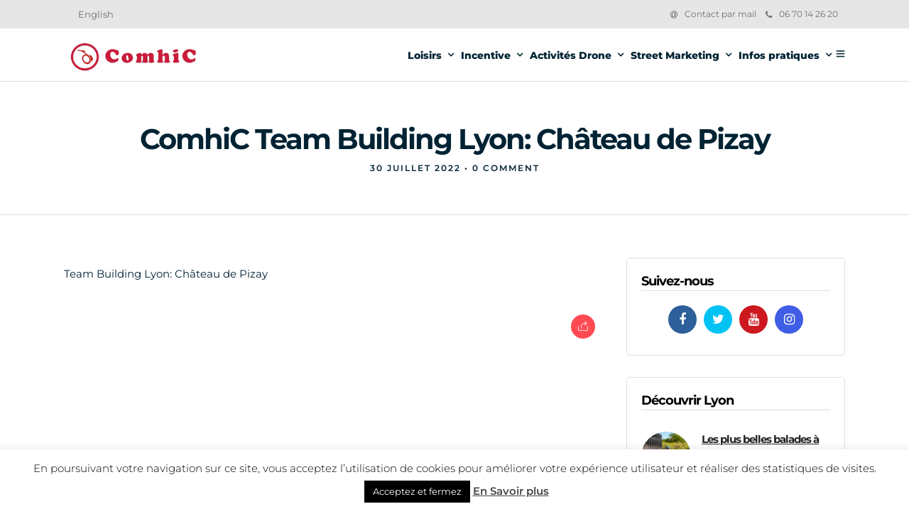

--- FILE ---
content_type: text/html; charset=UTF-8
request_url: https://www.comhic.com/fr/team-building-lyon-chateau-de-pizay/dcim100mediadji_0251-jpg/
body_size: 37590
content:
<!DOCTYPE html>
<html lang="fr-FR"  data-menu="leftalign">
<head><meta charset="UTF-8" /><script>if(navigator.userAgent.match(/MSIE|Internet Explorer/i)||navigator.userAgent.match(/Trident\/7\..*?rv:11/i)){var href=document.location.href;if(!href.match(/[?&]nowprocket/)){if(href.indexOf("?")==-1){if(href.indexOf("#")==-1){document.location.href=href+"?nowprocket=1"}else{document.location.href=href.replace("#","?nowprocket=1#")}}else{if(href.indexOf("#")==-1){document.location.href=href+"&nowprocket=1"}else{document.location.href=href.replace("#","&nowprocket=1#")}}}}</script><script>(()=>{class RocketLazyLoadScripts{constructor(){this.v="2.0.4",this.userEvents=["keydown","keyup","mousedown","mouseup","mousemove","mouseover","mouseout","touchmove","touchstart","touchend","touchcancel","wheel","click","dblclick","input"],this.attributeEvents=["onblur","onclick","oncontextmenu","ondblclick","onfocus","onmousedown","onmouseenter","onmouseleave","onmousemove","onmouseout","onmouseover","onmouseup","onmousewheel","onscroll","onsubmit"]}async t(){this.i(),this.o(),/iP(ad|hone)/.test(navigator.userAgent)&&this.h(),this.u(),this.l(this),this.m(),this.k(this),this.p(this),this._(),await Promise.all([this.R(),this.L()]),this.lastBreath=Date.now(),this.S(this),this.P(),this.D(),this.O(),this.M(),await this.C(this.delayedScripts.normal),await this.C(this.delayedScripts.defer),await this.C(this.delayedScripts.async),await this.T(),await this.F(),await this.j(),await this.A(),window.dispatchEvent(new Event("rocket-allScriptsLoaded")),this.everythingLoaded=!0,this.lastTouchEnd&&await new Promise(t=>setTimeout(t,500-Date.now()+this.lastTouchEnd)),this.I(),this.H(),this.U(),this.W()}i(){this.CSPIssue=sessionStorage.getItem("rocketCSPIssue"),document.addEventListener("securitypolicyviolation",t=>{this.CSPIssue||"script-src-elem"!==t.violatedDirective||"data"!==t.blockedURI||(this.CSPIssue=!0,sessionStorage.setItem("rocketCSPIssue",!0))},{isRocket:!0})}o(){window.addEventListener("pageshow",t=>{this.persisted=t.persisted,this.realWindowLoadedFired=!0},{isRocket:!0}),window.addEventListener("pagehide",()=>{this.onFirstUserAction=null},{isRocket:!0})}h(){let t;function e(e){t=e}window.addEventListener("touchstart",e,{isRocket:!0}),window.addEventListener("touchend",function i(o){o.changedTouches[0]&&t.changedTouches[0]&&Math.abs(o.changedTouches[0].pageX-t.changedTouches[0].pageX)<10&&Math.abs(o.changedTouches[0].pageY-t.changedTouches[0].pageY)<10&&o.timeStamp-t.timeStamp<200&&(window.removeEventListener("touchstart",e,{isRocket:!0}),window.removeEventListener("touchend",i,{isRocket:!0}),"INPUT"===o.target.tagName&&"text"===o.target.type||(o.target.dispatchEvent(new TouchEvent("touchend",{target:o.target,bubbles:!0})),o.target.dispatchEvent(new MouseEvent("mouseover",{target:o.target,bubbles:!0})),o.target.dispatchEvent(new PointerEvent("click",{target:o.target,bubbles:!0,cancelable:!0,detail:1,clientX:o.changedTouches[0].clientX,clientY:o.changedTouches[0].clientY})),event.preventDefault()))},{isRocket:!0})}q(t){this.userActionTriggered||("mousemove"!==t.type||this.firstMousemoveIgnored?"keyup"===t.type||"mouseover"===t.type||"mouseout"===t.type||(this.userActionTriggered=!0,this.onFirstUserAction&&this.onFirstUserAction()):this.firstMousemoveIgnored=!0),"click"===t.type&&t.preventDefault(),t.stopPropagation(),t.stopImmediatePropagation(),"touchstart"===this.lastEvent&&"touchend"===t.type&&(this.lastTouchEnd=Date.now()),"click"===t.type&&(this.lastTouchEnd=0),this.lastEvent=t.type,t.composedPath&&t.composedPath()[0].getRootNode()instanceof ShadowRoot&&(t.rocketTarget=t.composedPath()[0]),this.savedUserEvents.push(t)}u(){this.savedUserEvents=[],this.userEventHandler=this.q.bind(this),this.userEvents.forEach(t=>window.addEventListener(t,this.userEventHandler,{passive:!1,isRocket:!0})),document.addEventListener("visibilitychange",this.userEventHandler,{isRocket:!0})}U(){this.userEvents.forEach(t=>window.removeEventListener(t,this.userEventHandler,{passive:!1,isRocket:!0})),document.removeEventListener("visibilitychange",this.userEventHandler,{isRocket:!0}),this.savedUserEvents.forEach(t=>{(t.rocketTarget||t.target).dispatchEvent(new window[t.constructor.name](t.type,t))})}m(){const t="return false",e=Array.from(this.attributeEvents,t=>"data-rocket-"+t),i="["+this.attributeEvents.join("],[")+"]",o="[data-rocket-"+this.attributeEvents.join("],[data-rocket-")+"]",s=(e,i,o)=>{o&&o!==t&&(e.setAttribute("data-rocket-"+i,o),e["rocket"+i]=new Function("event",o),e.setAttribute(i,t))};new MutationObserver(t=>{for(const n of t)"attributes"===n.type&&(n.attributeName.startsWith("data-rocket-")||this.everythingLoaded?n.attributeName.startsWith("data-rocket-")&&this.everythingLoaded&&this.N(n.target,n.attributeName.substring(12)):s(n.target,n.attributeName,n.target.getAttribute(n.attributeName))),"childList"===n.type&&n.addedNodes.forEach(t=>{if(t.nodeType===Node.ELEMENT_NODE)if(this.everythingLoaded)for(const i of[t,...t.querySelectorAll(o)])for(const t of i.getAttributeNames())e.includes(t)&&this.N(i,t.substring(12));else for(const e of[t,...t.querySelectorAll(i)])for(const t of e.getAttributeNames())this.attributeEvents.includes(t)&&s(e,t,e.getAttribute(t))})}).observe(document,{subtree:!0,childList:!0,attributeFilter:[...this.attributeEvents,...e]})}I(){this.attributeEvents.forEach(t=>{document.querySelectorAll("[data-rocket-"+t+"]").forEach(e=>{this.N(e,t)})})}N(t,e){const i=t.getAttribute("data-rocket-"+e);i&&(t.setAttribute(e,i),t.removeAttribute("data-rocket-"+e))}k(t){Object.defineProperty(HTMLElement.prototype,"onclick",{get(){return this.rocketonclick||null},set(e){this.rocketonclick=e,this.setAttribute(t.everythingLoaded?"onclick":"data-rocket-onclick","this.rocketonclick(event)")}})}S(t){function e(e,i){let o=e[i];e[i]=null,Object.defineProperty(e,i,{get:()=>o,set(s){t.everythingLoaded?o=s:e["rocket"+i]=o=s}})}e(document,"onreadystatechange"),e(window,"onload"),e(window,"onpageshow");try{Object.defineProperty(document,"readyState",{get:()=>t.rocketReadyState,set(e){t.rocketReadyState=e},configurable:!0}),document.readyState="loading"}catch(t){console.log("WPRocket DJE readyState conflict, bypassing")}}l(t){this.originalAddEventListener=EventTarget.prototype.addEventListener,this.originalRemoveEventListener=EventTarget.prototype.removeEventListener,this.savedEventListeners=[],EventTarget.prototype.addEventListener=function(e,i,o){o&&o.isRocket||!t.B(e,this)&&!t.userEvents.includes(e)||t.B(e,this)&&!t.userActionTriggered||e.startsWith("rocket-")||t.everythingLoaded?t.originalAddEventListener.call(this,e,i,o):(t.savedEventListeners.push({target:this,remove:!1,type:e,func:i,options:o}),"mouseenter"!==e&&"mouseleave"!==e||t.originalAddEventListener.call(this,e,t.savedUserEvents.push,o))},EventTarget.prototype.removeEventListener=function(e,i,o){o&&o.isRocket||!t.B(e,this)&&!t.userEvents.includes(e)||t.B(e,this)&&!t.userActionTriggered||e.startsWith("rocket-")||t.everythingLoaded?t.originalRemoveEventListener.call(this,e,i,o):t.savedEventListeners.push({target:this,remove:!0,type:e,func:i,options:o})}}J(t,e){this.savedEventListeners=this.savedEventListeners.filter(i=>{let o=i.type,s=i.target||window;return e!==o||t!==s||(this.B(o,s)&&(i.type="rocket-"+o),this.$(i),!1)})}H(){EventTarget.prototype.addEventListener=this.originalAddEventListener,EventTarget.prototype.removeEventListener=this.originalRemoveEventListener,this.savedEventListeners.forEach(t=>this.$(t))}$(t){t.remove?this.originalRemoveEventListener.call(t.target,t.type,t.func,t.options):this.originalAddEventListener.call(t.target,t.type,t.func,t.options)}p(t){let e;function i(e){return t.everythingLoaded?e:e.split(" ").map(t=>"load"===t||t.startsWith("load.")?"rocket-jquery-load":t).join(" ")}function o(o){function s(e){const s=o.fn[e];o.fn[e]=o.fn.init.prototype[e]=function(){return this[0]===window&&t.userActionTriggered&&("string"==typeof arguments[0]||arguments[0]instanceof String?arguments[0]=i(arguments[0]):"object"==typeof arguments[0]&&Object.keys(arguments[0]).forEach(t=>{const e=arguments[0][t];delete arguments[0][t],arguments[0][i(t)]=e})),s.apply(this,arguments),this}}if(o&&o.fn&&!t.allJQueries.includes(o)){const e={DOMContentLoaded:[],"rocket-DOMContentLoaded":[]};for(const t in e)document.addEventListener(t,()=>{e[t].forEach(t=>t())},{isRocket:!0});o.fn.ready=o.fn.init.prototype.ready=function(i){function s(){parseInt(o.fn.jquery)>2?setTimeout(()=>i.bind(document)(o)):i.bind(document)(o)}return"function"==typeof i&&(t.realDomReadyFired?!t.userActionTriggered||t.fauxDomReadyFired?s():e["rocket-DOMContentLoaded"].push(s):e.DOMContentLoaded.push(s)),o([])},s("on"),s("one"),s("off"),t.allJQueries.push(o)}e=o}t.allJQueries=[],o(window.jQuery),Object.defineProperty(window,"jQuery",{get:()=>e,set(t){o(t)}})}P(){const t=new Map;document.write=document.writeln=function(e){const i=document.currentScript,o=document.createRange(),s=i.parentElement;let n=t.get(i);void 0===n&&(n=i.nextSibling,t.set(i,n));const c=document.createDocumentFragment();o.setStart(c,0),c.appendChild(o.createContextualFragment(e)),s.insertBefore(c,n)}}async R(){return new Promise(t=>{this.userActionTriggered?t():this.onFirstUserAction=t})}async L(){return new Promise(t=>{document.addEventListener("DOMContentLoaded",()=>{this.realDomReadyFired=!0,t()},{isRocket:!0})})}async j(){return this.realWindowLoadedFired?Promise.resolve():new Promise(t=>{window.addEventListener("load",t,{isRocket:!0})})}M(){this.pendingScripts=[];this.scriptsMutationObserver=new MutationObserver(t=>{for(const e of t)e.addedNodes.forEach(t=>{"SCRIPT"!==t.tagName||t.noModule||t.isWPRocket||this.pendingScripts.push({script:t,promise:new Promise(e=>{const i=()=>{const i=this.pendingScripts.findIndex(e=>e.script===t);i>=0&&this.pendingScripts.splice(i,1),e()};t.addEventListener("load",i,{isRocket:!0}),t.addEventListener("error",i,{isRocket:!0}),setTimeout(i,1e3)})})})}),this.scriptsMutationObserver.observe(document,{childList:!0,subtree:!0})}async F(){await this.X(),this.pendingScripts.length?(await this.pendingScripts[0].promise,await this.F()):this.scriptsMutationObserver.disconnect()}D(){this.delayedScripts={normal:[],async:[],defer:[]},document.querySelectorAll("script[type$=rocketlazyloadscript]").forEach(t=>{t.hasAttribute("data-rocket-src")?t.hasAttribute("async")&&!1!==t.async?this.delayedScripts.async.push(t):t.hasAttribute("defer")&&!1!==t.defer||"module"===t.getAttribute("data-rocket-type")?this.delayedScripts.defer.push(t):this.delayedScripts.normal.push(t):this.delayedScripts.normal.push(t)})}async _(){await this.L();let t=[];document.querySelectorAll("script[type$=rocketlazyloadscript][data-rocket-src]").forEach(e=>{let i=e.getAttribute("data-rocket-src");if(i&&!i.startsWith("data:")){i.startsWith("//")&&(i=location.protocol+i);try{const o=new URL(i).origin;o!==location.origin&&t.push({src:o,crossOrigin:e.crossOrigin||"module"===e.getAttribute("data-rocket-type")})}catch(t){}}}),t=[...new Map(t.map(t=>[JSON.stringify(t),t])).values()],this.Y(t,"preconnect")}async G(t){if(await this.K(),!0!==t.noModule||!("noModule"in HTMLScriptElement.prototype))return new Promise(e=>{let i;function o(){(i||t).setAttribute("data-rocket-status","executed"),e()}try{if(navigator.userAgent.includes("Firefox/")||""===navigator.vendor||this.CSPIssue)i=document.createElement("script"),[...t.attributes].forEach(t=>{let e=t.nodeName;"type"!==e&&("data-rocket-type"===e&&(e="type"),"data-rocket-src"===e&&(e="src"),i.setAttribute(e,t.nodeValue))}),t.text&&(i.text=t.text),t.nonce&&(i.nonce=t.nonce),i.hasAttribute("src")?(i.addEventListener("load",o,{isRocket:!0}),i.addEventListener("error",()=>{i.setAttribute("data-rocket-status","failed-network"),e()},{isRocket:!0}),setTimeout(()=>{i.isConnected||e()},1)):(i.text=t.text,o()),i.isWPRocket=!0,t.parentNode.replaceChild(i,t);else{const i=t.getAttribute("data-rocket-type"),s=t.getAttribute("data-rocket-src");i?(t.type=i,t.removeAttribute("data-rocket-type")):t.removeAttribute("type"),t.addEventListener("load",o,{isRocket:!0}),t.addEventListener("error",i=>{this.CSPIssue&&i.target.src.startsWith("data:")?(console.log("WPRocket: CSP fallback activated"),t.removeAttribute("src"),this.G(t).then(e)):(t.setAttribute("data-rocket-status","failed-network"),e())},{isRocket:!0}),s?(t.fetchPriority="high",t.removeAttribute("data-rocket-src"),t.src=s):t.src="data:text/javascript;base64,"+window.btoa(unescape(encodeURIComponent(t.text)))}}catch(i){t.setAttribute("data-rocket-status","failed-transform"),e()}});t.setAttribute("data-rocket-status","skipped")}async C(t){const e=t.shift();return e?(e.isConnected&&await this.G(e),this.C(t)):Promise.resolve()}O(){this.Y([...this.delayedScripts.normal,...this.delayedScripts.defer,...this.delayedScripts.async],"preload")}Y(t,e){this.trash=this.trash||[];let i=!0;var o=document.createDocumentFragment();t.forEach(t=>{const s=t.getAttribute&&t.getAttribute("data-rocket-src")||t.src;if(s&&!s.startsWith("data:")){const n=document.createElement("link");n.href=s,n.rel=e,"preconnect"!==e&&(n.as="script",n.fetchPriority=i?"high":"low"),t.getAttribute&&"module"===t.getAttribute("data-rocket-type")&&(n.crossOrigin=!0),t.crossOrigin&&(n.crossOrigin=t.crossOrigin),t.integrity&&(n.integrity=t.integrity),t.nonce&&(n.nonce=t.nonce),o.appendChild(n),this.trash.push(n),i=!1}}),document.head.appendChild(o)}W(){this.trash.forEach(t=>t.remove())}async T(){try{document.readyState="interactive"}catch(t){}this.fauxDomReadyFired=!0;try{await this.K(),this.J(document,"readystatechange"),document.dispatchEvent(new Event("rocket-readystatechange")),await this.K(),document.rocketonreadystatechange&&document.rocketonreadystatechange(),await this.K(),this.J(document,"DOMContentLoaded"),document.dispatchEvent(new Event("rocket-DOMContentLoaded")),await this.K(),this.J(window,"DOMContentLoaded"),window.dispatchEvent(new Event("rocket-DOMContentLoaded"))}catch(t){console.error(t)}}async A(){try{document.readyState="complete"}catch(t){}try{await this.K(),this.J(document,"readystatechange"),document.dispatchEvent(new Event("rocket-readystatechange")),await this.K(),document.rocketonreadystatechange&&document.rocketonreadystatechange(),await this.K(),this.J(window,"load"),window.dispatchEvent(new Event("rocket-load")),await this.K(),window.rocketonload&&window.rocketonload(),await this.K(),this.allJQueries.forEach(t=>t(window).trigger("rocket-jquery-load")),await this.K(),this.J(window,"pageshow");const t=new Event("rocket-pageshow");t.persisted=this.persisted,window.dispatchEvent(t),await this.K(),window.rocketonpageshow&&window.rocketonpageshow({persisted:this.persisted})}catch(t){console.error(t)}}async K(){Date.now()-this.lastBreath>45&&(await this.X(),this.lastBreath=Date.now())}async X(){return document.hidden?new Promise(t=>setTimeout(t)):new Promise(t=>requestAnimationFrame(t))}B(t,e){return e===document&&"readystatechange"===t||(e===document&&"DOMContentLoaded"===t||(e===window&&"DOMContentLoaded"===t||(e===window&&"load"===t||e===window&&"pageshow"===t)))}static run(){(new RocketLazyLoadScripts).t()}}RocketLazyLoadScripts.run()})();</script>

<link rel="profile" href="http://gmpg.org/xfn/11" />
<script type="rocketlazyloadscript" data-rocket-src='https://www.google.com/recaptcha/api.js'></script>
			<link rel="shortcut icon" href="https://www.comhic.com/wp-content/uploads/2025/03/favicon-comhic-transparent.png" />

<meta name='robots' content='index, follow, max-image-preview:large, max-snippet:-1, max-video-preview:-1' />
	<style>img:is([sizes="auto" i], [sizes^="auto," i]) { contain-intrinsic-size: 3000px 1500px }</style>
	
<!-- Google Tag Manager for WordPress by gtm4wp.com -->
<script data-cfasync="false" data-pagespeed-no-defer>
	var gtm4wp_datalayer_name = "dataLayer";
	var dataLayer = dataLayer || [];
	const gtm4wp_use_sku_instead = false;
	const gtm4wp_currency = 'EUR';
	const gtm4wp_product_per_impression = 10;
	const gtm4wp_clear_ecommerce = false;
	const gtm4wp_datalayer_max_timeout = 2000;
</script>
<!-- End Google Tag Manager for WordPress by gtm4wp.com -->
	<!-- This site is optimized with the Yoast SEO plugin v26.5 - https://yoast.com/wordpress/plugins/seo/ -->
	<title>ComhiC Team Building Lyon: Château de Pizay - ComhiC</title>
<link data-rocket-preload as="style" data-wpr-hosted-gf-parameters="family=Montserrat%3A400%2C800%2C800%2C700%2C700%2C900%2C100%2C100italic%2C200%2C200italic%2C300%2C300italic%2Cregular%2Citalic%2C500%2C500italic%2C600%2C600italic%2C700%2C700italic%2C800%2C800italic%2C900%2C900italic&subset=&display=swap" href="https://www.comhic.com/wp-content/cache/fonts/1/google-fonts/css/c/e/1/0ab55badc7c52d253514c8d374ebc.css" rel="preload">
<link data-wpr-hosted-gf-parameters="family=Montserrat%3A400%2C800%2C800%2C700%2C700%2C900%2C100%2C100italic%2C200%2C200italic%2C300%2C300italic%2Cregular%2Citalic%2C500%2C500italic%2C600%2C600italic%2C700%2C700italic%2C800%2C800italic%2C900%2C900italic&subset=&display=swap" href="https://www.comhic.com/wp-content/cache/fonts/1/google-fonts/css/c/e/1/0ab55badc7c52d253514c8d374ebc.css" media="print" onload="this.media=&#039;all&#039;" rel="stylesheet">
<noscript data-wpr-hosted-gf-parameters=""><link rel="stylesheet" href="https://fonts.googleapis.com/css?family=Montserrat%3A400%2C800%2C800%2C700%2C700%2C900%2C100%2C100italic%2C200%2C200italic%2C300%2C300italic%2Cregular%2Citalic%2C500%2C500italic%2C600%2C600italic%2C700%2C700italic%2C800%2C800italic%2C900%2C900italic&#038;subset=&#038;display=swap"></noscript>
	<link rel="canonical" href="https://www.comhic.com/wp-content/uploads/2020/11/comhic-teambuilding-seminaire-lyon-chateau-de-pizay-drone-segway-velo-electrique.jpg" />
	<meta property="og:locale" content="fr_FR" />
	<meta property="og:type" content="article" />
	<meta property="og:title" content="ComhiC Team Building Lyon: Château de Pizay - ComhiC" />
	<meta property="og:description" content="Crédit photo: ComhIC" />
	<meta property="og:url" content="https://www.comhic.com/wp-content/uploads/2020/11/comhic-teambuilding-seminaire-lyon-chateau-de-pizay-drone-segway-velo-electrique.jpg" />
	<meta property="og:site_name" content="ComhiC" />
	<meta property="article:publisher" content="https://www.facebook.com/comhic/" />
	<meta property="article:modified_time" content="2022-07-30T12:50:53+00:00" />
	<meta property="og:image" content="https://www.comhic.com/fr/team-building-lyon-chateau-de-pizay/dcim100mediadji_0251-jpg" />
	<meta property="og:image:width" content="960" />
	<meta property="og:image:height" content="627" />
	<meta property="og:image:type" content="image/jpeg" />
	<meta name="twitter:card" content="summary_large_image" />
	<meta name="twitter:site" content="@comhic" />
	<script type="application/ld+json" class="yoast-schema-graph">{"@context":"https://schema.org","@graph":[{"@type":"WebPage","@id":"https://www.comhic.com/wp-content/uploads/2020/11/comhic-teambuilding-seminaire-lyon-chateau-de-pizay-drone-segway-velo-electrique.jpg","url":"https://www.comhic.com/wp-content/uploads/2020/11/comhic-teambuilding-seminaire-lyon-chateau-de-pizay-drone-segway-velo-electrique.jpg","name":"ComhiC Team Building Lyon: Château de Pizay - ComhiC","isPartOf":{"@id":"https://www.comhic.com/fr/#website"},"primaryImageOfPage":{"@id":"https://www.comhic.com/wp-content/uploads/2020/11/comhic-teambuilding-seminaire-lyon-chateau-de-pizay-drone-segway-velo-electrique.jpg#primaryimage"},"image":{"@id":"https://www.comhic.com/wp-content/uploads/2020/11/comhic-teambuilding-seminaire-lyon-chateau-de-pizay-drone-segway-velo-electrique.jpg#primaryimage"},"thumbnailUrl":"https://www.comhic.com/wp-content/uploads/2020/11/comhic-teambuilding-seminaire-lyon-chateau-de-pizay-drone-segway-velo-electrique.jpg","datePublished":"2022-07-30T12:50:30+00:00","dateModified":"2022-07-30T12:50:53+00:00","breadcrumb":{"@id":"https://www.comhic.com/wp-content/uploads/2020/11/comhic-teambuilding-seminaire-lyon-chateau-de-pizay-drone-segway-velo-electrique.jpg#breadcrumb"},"inLanguage":"fr-FR","potentialAction":[{"@type":"ReadAction","target":["https://www.comhic.com/wp-content/uploads/2020/11/comhic-teambuilding-seminaire-lyon-chateau-de-pizay-drone-segway-velo-electrique.jpg"]}]},{"@type":"ImageObject","inLanguage":"fr-FR","@id":"https://www.comhic.com/wp-content/uploads/2020/11/comhic-teambuilding-seminaire-lyon-chateau-de-pizay-drone-segway-velo-electrique.jpg#primaryimage","url":"https://www.comhic.com/wp-content/uploads/2020/11/comhic-teambuilding-seminaire-lyon-chateau-de-pizay-drone-segway-velo-electrique.jpg","contentUrl":"https://www.comhic.com/wp-content/uploads/2020/11/comhic-teambuilding-seminaire-lyon-chateau-de-pizay-drone-segway-velo-electrique.jpg"},{"@type":"BreadcrumbList","@id":"https://www.comhic.com/wp-content/uploads/2020/11/comhic-teambuilding-seminaire-lyon-chateau-de-pizay-drone-segway-velo-electrique.jpg#breadcrumb","itemListElement":[{"@type":"ListItem","position":1,"name":"Accueil","item":"https://www.comhic.com/fr/"},{"@type":"ListItem","position":2,"name":"Événementiel &amp; Teambuilding à Lyon","item":"https://www.comhic.com/fr/category/evenementiel-a-lyon/"},{"@type":"ListItem","position":3,"name":"Team Building Lyon : Château de Pizay","item":"https://www.comhic.com/fr/team-building-lyon-chateau-de-pizay/"},{"@type":"ListItem","position":4,"name":"ComhiC Team Building Lyon: Château de Pizay"}]},{"@type":"WebSite","@id":"https://www.comhic.com/fr/#website","url":"https://www.comhic.com/fr/","name":"ComhiC","description":"Segway Lyon","publisher":{"@id":"https://www.comhic.com/fr/#organization"},"potentialAction":[{"@type":"SearchAction","target":{"@type":"EntryPoint","urlTemplate":"https://www.comhic.com/fr/?s={search_term_string}"},"query-input":{"@type":"PropertyValueSpecification","valueRequired":true,"valueName":"search_term_string"}}],"inLanguage":"fr-FR"},{"@type":"Organization","@id":"https://www.comhic.com/fr/#organization","name":"Comhic","url":"https://www.comhic.com/fr/","logo":{"@type":"ImageObject","inLanguage":"fr-FR","@id":"https://www.comhic.com/fr/#/schema/logo/image/","url":"https://www.comhic.com/wp-content/uploads/2017/07/Logo2.png","contentUrl":"https://www.comhic.com/wp-content/uploads/2017/07/Logo2.png","width":200,"height":60,"caption":"Comhic"},"image":{"@id":"https://www.comhic.com/fr/#/schema/logo/image/"},"sameAs":["https://www.facebook.com/comhic/","https://x.com/comhic","http://instagram.com/comhic_segwaytour_lyon","https://www.youtube.com/channel/UCf7hbS-3rZJ0JdVRrimPF6A"]}]}</script>
	<!-- / Yoast SEO plugin. -->


<link rel='dns-prefetch' href='//www.googletagmanager.com' />
<link rel='dns-prefetch' href='//fonts.googleapis.com' />
<link rel='dns-prefetch' href='//hcaptcha.com' />
<link href='https://fonts.gstatic.com' crossorigin rel='preconnect' />
<meta name="viewport" content="width=device-width, initial-scale=1, maximum-scale=1" /><meta name="format-detection" content="telephone=no"><link data-minify="1" rel='stylesheet' id='dashicons-css' href='https://www.comhic.com/wp-content/cache/min/1/wp-includes/css/dashicons.min.css?ver=1753888956' type='text/css' media='all' />
<link rel='stylesheet' id='post-views-counter-frontend-css' href='https://www.comhic.com/wp-content/plugins/post-views-counter/css/frontend.min.css' type='text/css' media='all' />
<link rel='stylesheet' id='wp-block-library-css' href='https://www.comhic.com/wp-includes/css/dist/block-library/style.min.css' type='text/css' media='all' />
<style id='classic-theme-styles-inline-css' type='text/css'>
/*! This file is auto-generated */
.wp-block-button__link{color:#fff;background-color:#32373c;border-radius:9999px;box-shadow:none;text-decoration:none;padding:calc(.667em + 2px) calc(1.333em + 2px);font-size:1.125em}.wp-block-file__button{background:#32373c;color:#fff;text-decoration:none}
</style>
<style id='global-styles-inline-css' type='text/css'>
:root{--wp--preset--aspect-ratio--square: 1;--wp--preset--aspect-ratio--4-3: 4/3;--wp--preset--aspect-ratio--3-4: 3/4;--wp--preset--aspect-ratio--3-2: 3/2;--wp--preset--aspect-ratio--2-3: 2/3;--wp--preset--aspect-ratio--16-9: 16/9;--wp--preset--aspect-ratio--9-16: 9/16;--wp--preset--color--black: #000000;--wp--preset--color--cyan-bluish-gray: #abb8c3;--wp--preset--color--white: #ffffff;--wp--preset--color--pale-pink: #f78da7;--wp--preset--color--vivid-red: #cf2e2e;--wp--preset--color--luminous-vivid-orange: #ff6900;--wp--preset--color--luminous-vivid-amber: #fcb900;--wp--preset--color--light-green-cyan: #7bdcb5;--wp--preset--color--vivid-green-cyan: #00d084;--wp--preset--color--pale-cyan-blue: #8ed1fc;--wp--preset--color--vivid-cyan-blue: #0693e3;--wp--preset--color--vivid-purple: #9b51e0;--wp--preset--gradient--vivid-cyan-blue-to-vivid-purple: linear-gradient(135deg,rgba(6,147,227,1) 0%,rgb(155,81,224) 100%);--wp--preset--gradient--light-green-cyan-to-vivid-green-cyan: linear-gradient(135deg,rgb(122,220,180) 0%,rgb(0,208,130) 100%);--wp--preset--gradient--luminous-vivid-amber-to-luminous-vivid-orange: linear-gradient(135deg,rgba(252,185,0,1) 0%,rgba(255,105,0,1) 100%);--wp--preset--gradient--luminous-vivid-orange-to-vivid-red: linear-gradient(135deg,rgba(255,105,0,1) 0%,rgb(207,46,46) 100%);--wp--preset--gradient--very-light-gray-to-cyan-bluish-gray: linear-gradient(135deg,rgb(238,238,238) 0%,rgb(169,184,195) 100%);--wp--preset--gradient--cool-to-warm-spectrum: linear-gradient(135deg,rgb(74,234,220) 0%,rgb(151,120,209) 20%,rgb(207,42,186) 40%,rgb(238,44,130) 60%,rgb(251,105,98) 80%,rgb(254,248,76) 100%);--wp--preset--gradient--blush-light-purple: linear-gradient(135deg,rgb(255,206,236) 0%,rgb(152,150,240) 100%);--wp--preset--gradient--blush-bordeaux: linear-gradient(135deg,rgb(254,205,165) 0%,rgb(254,45,45) 50%,rgb(107,0,62) 100%);--wp--preset--gradient--luminous-dusk: linear-gradient(135deg,rgb(255,203,112) 0%,rgb(199,81,192) 50%,rgb(65,88,208) 100%);--wp--preset--gradient--pale-ocean: linear-gradient(135deg,rgb(255,245,203) 0%,rgb(182,227,212) 50%,rgb(51,167,181) 100%);--wp--preset--gradient--electric-grass: linear-gradient(135deg,rgb(202,248,128) 0%,rgb(113,206,126) 100%);--wp--preset--gradient--midnight: linear-gradient(135deg,rgb(2,3,129) 0%,rgb(40,116,252) 100%);--wp--preset--font-size--small: 13px;--wp--preset--font-size--medium: 20px;--wp--preset--font-size--large: 36px;--wp--preset--font-size--x-large: 42px;--wp--preset--spacing--20: 0.44rem;--wp--preset--spacing--30: 0.67rem;--wp--preset--spacing--40: 1rem;--wp--preset--spacing--50: 1.5rem;--wp--preset--spacing--60: 2.25rem;--wp--preset--spacing--70: 3.38rem;--wp--preset--spacing--80: 5.06rem;--wp--preset--shadow--natural: 6px 6px 9px rgba(0, 0, 0, 0.2);--wp--preset--shadow--deep: 12px 12px 50px rgba(0, 0, 0, 0.4);--wp--preset--shadow--sharp: 6px 6px 0px rgba(0, 0, 0, 0.2);--wp--preset--shadow--outlined: 6px 6px 0px -3px rgba(255, 255, 255, 1), 6px 6px rgba(0, 0, 0, 1);--wp--preset--shadow--crisp: 6px 6px 0px rgba(0, 0, 0, 1);}:where(.is-layout-flex){gap: 0.5em;}:where(.is-layout-grid){gap: 0.5em;}body .is-layout-flex{display: flex;}.is-layout-flex{flex-wrap: wrap;align-items: center;}.is-layout-flex > :is(*, div){margin: 0;}body .is-layout-grid{display: grid;}.is-layout-grid > :is(*, div){margin: 0;}:where(.wp-block-columns.is-layout-flex){gap: 2em;}:where(.wp-block-columns.is-layout-grid){gap: 2em;}:where(.wp-block-post-template.is-layout-flex){gap: 1.25em;}:where(.wp-block-post-template.is-layout-grid){gap: 1.25em;}.has-black-color{color: var(--wp--preset--color--black) !important;}.has-cyan-bluish-gray-color{color: var(--wp--preset--color--cyan-bluish-gray) !important;}.has-white-color{color: var(--wp--preset--color--white) !important;}.has-pale-pink-color{color: var(--wp--preset--color--pale-pink) !important;}.has-vivid-red-color{color: var(--wp--preset--color--vivid-red) !important;}.has-luminous-vivid-orange-color{color: var(--wp--preset--color--luminous-vivid-orange) !important;}.has-luminous-vivid-amber-color{color: var(--wp--preset--color--luminous-vivid-amber) !important;}.has-light-green-cyan-color{color: var(--wp--preset--color--light-green-cyan) !important;}.has-vivid-green-cyan-color{color: var(--wp--preset--color--vivid-green-cyan) !important;}.has-pale-cyan-blue-color{color: var(--wp--preset--color--pale-cyan-blue) !important;}.has-vivid-cyan-blue-color{color: var(--wp--preset--color--vivid-cyan-blue) !important;}.has-vivid-purple-color{color: var(--wp--preset--color--vivid-purple) !important;}.has-black-background-color{background-color: var(--wp--preset--color--black) !important;}.has-cyan-bluish-gray-background-color{background-color: var(--wp--preset--color--cyan-bluish-gray) !important;}.has-white-background-color{background-color: var(--wp--preset--color--white) !important;}.has-pale-pink-background-color{background-color: var(--wp--preset--color--pale-pink) !important;}.has-vivid-red-background-color{background-color: var(--wp--preset--color--vivid-red) !important;}.has-luminous-vivid-orange-background-color{background-color: var(--wp--preset--color--luminous-vivid-orange) !important;}.has-luminous-vivid-amber-background-color{background-color: var(--wp--preset--color--luminous-vivid-amber) !important;}.has-light-green-cyan-background-color{background-color: var(--wp--preset--color--light-green-cyan) !important;}.has-vivid-green-cyan-background-color{background-color: var(--wp--preset--color--vivid-green-cyan) !important;}.has-pale-cyan-blue-background-color{background-color: var(--wp--preset--color--pale-cyan-blue) !important;}.has-vivid-cyan-blue-background-color{background-color: var(--wp--preset--color--vivid-cyan-blue) !important;}.has-vivid-purple-background-color{background-color: var(--wp--preset--color--vivid-purple) !important;}.has-black-border-color{border-color: var(--wp--preset--color--black) !important;}.has-cyan-bluish-gray-border-color{border-color: var(--wp--preset--color--cyan-bluish-gray) !important;}.has-white-border-color{border-color: var(--wp--preset--color--white) !important;}.has-pale-pink-border-color{border-color: var(--wp--preset--color--pale-pink) !important;}.has-vivid-red-border-color{border-color: var(--wp--preset--color--vivid-red) !important;}.has-luminous-vivid-orange-border-color{border-color: var(--wp--preset--color--luminous-vivid-orange) !important;}.has-luminous-vivid-amber-border-color{border-color: var(--wp--preset--color--luminous-vivid-amber) !important;}.has-light-green-cyan-border-color{border-color: var(--wp--preset--color--light-green-cyan) !important;}.has-vivid-green-cyan-border-color{border-color: var(--wp--preset--color--vivid-green-cyan) !important;}.has-pale-cyan-blue-border-color{border-color: var(--wp--preset--color--pale-cyan-blue) !important;}.has-vivid-cyan-blue-border-color{border-color: var(--wp--preset--color--vivid-cyan-blue) !important;}.has-vivid-purple-border-color{border-color: var(--wp--preset--color--vivid-purple) !important;}.has-vivid-cyan-blue-to-vivid-purple-gradient-background{background: var(--wp--preset--gradient--vivid-cyan-blue-to-vivid-purple) !important;}.has-light-green-cyan-to-vivid-green-cyan-gradient-background{background: var(--wp--preset--gradient--light-green-cyan-to-vivid-green-cyan) !important;}.has-luminous-vivid-amber-to-luminous-vivid-orange-gradient-background{background: var(--wp--preset--gradient--luminous-vivid-amber-to-luminous-vivid-orange) !important;}.has-luminous-vivid-orange-to-vivid-red-gradient-background{background: var(--wp--preset--gradient--luminous-vivid-orange-to-vivid-red) !important;}.has-very-light-gray-to-cyan-bluish-gray-gradient-background{background: var(--wp--preset--gradient--very-light-gray-to-cyan-bluish-gray) !important;}.has-cool-to-warm-spectrum-gradient-background{background: var(--wp--preset--gradient--cool-to-warm-spectrum) !important;}.has-blush-light-purple-gradient-background{background: var(--wp--preset--gradient--blush-light-purple) !important;}.has-blush-bordeaux-gradient-background{background: var(--wp--preset--gradient--blush-bordeaux) !important;}.has-luminous-dusk-gradient-background{background: var(--wp--preset--gradient--luminous-dusk) !important;}.has-pale-ocean-gradient-background{background: var(--wp--preset--gradient--pale-ocean) !important;}.has-electric-grass-gradient-background{background: var(--wp--preset--gradient--electric-grass) !important;}.has-midnight-gradient-background{background: var(--wp--preset--gradient--midnight) !important;}.has-small-font-size{font-size: var(--wp--preset--font-size--small) !important;}.has-medium-font-size{font-size: var(--wp--preset--font-size--medium) !important;}.has-large-font-size{font-size: var(--wp--preset--font-size--large) !important;}.has-x-large-font-size{font-size: var(--wp--preset--font-size--x-large) !important;}
:where(.wp-block-post-template.is-layout-flex){gap: 1.25em;}:where(.wp-block-post-template.is-layout-grid){gap: 1.25em;}
:where(.wp-block-columns.is-layout-flex){gap: 2em;}:where(.wp-block-columns.is-layout-grid){gap: 2em;}
:root :where(.wp-block-pullquote){font-size: 1.5em;line-height: 1.6;}
</style>
<link data-minify="1" rel='stylesheet' id='cookie-law-info-css' href='https://www.comhic.com/wp-content/cache/min/1/wp-content/plugins/cookie-law-info/legacy/public/css/cookie-law-info-public.css?ver=1753888956' type='text/css' media='all' />
<link data-minify="1" rel='stylesheet' id='cookie-law-info-gdpr-css' href='https://www.comhic.com/wp-content/cache/min/1/wp-content/plugins/cookie-law-info/legacy/public/css/cookie-law-info-gdpr.css?ver=1753888956' type='text/css' media='all' />
<link data-minify="1" rel='stylesheet' id='fontawesome-stars-css' href='https://www.comhic.com/wp-content/cache/min/1/wp-content/plugins/grandtour-custom-post/css/fontawesome-stars-o.css?ver=1753888956' type='text/css' media='all' />
<link data-minify="1" rel='stylesheet' id='woocommerce-layout-css' href='https://www.comhic.com/wp-content/cache/min/1/wp-content/plugins/woocommerce/assets/css/woocommerce-layout.css?ver=1753888956' type='text/css' media='all' />
<link data-minify="1" rel='stylesheet' id='woocommerce-smallscreen-css' href='https://www.comhic.com/wp-content/cache/min/1/wp-content/plugins/woocommerce/assets/css/woocommerce-smallscreen.css?ver=1753888956' type='text/css' media='only screen and (max-width: 768px)' />
<link data-minify="1" rel='stylesheet' id='woocommerce-general-css' href='https://www.comhic.com/wp-content/cache/min/1/wp-content/plugins/woocommerce/assets/css/woocommerce.css?ver=1753888956' type='text/css' media='all' />
<style id='woocommerce-inline-inline-css' type='text/css'>
.woocommerce form .form-row .required { visibility: visible; }
</style>
<link data-minify="1" rel='stylesheet' id='jquery-ui-style-css' href='https://www.comhic.com/wp-content/cache/min/1/wp-content/plugins/woocommerce-bookings/dist/jquery-ui-styles.css?ver=1753888956' type='text/css' media='all' />
<link data-minify="1" rel='stylesheet' id='wc-bookings-styles-css' href='https://www.comhic.com/wp-content/cache/min/1/wp-content/plugins/woocommerce-bookings/dist/frontend.css?ver=1753888956' type='text/css' media='all' />
<link rel='stylesheet' id='parent-style-css' href='https://www.comhic.com/wp-content/themes/grandtour/style.css' type='text/css' media='all' />
<link data-minify="1" rel='stylesheet' id='grandtour-screen-css-css' href='https://www.comhic.com/wp-content/cache/min/1/wp-content/themes/grandtour/css/screen.css?ver=1753888956' type='text/css' media='all' />
<link data-minify="1" rel='stylesheet' id='grandtour-reset-css-css' href='https://www.comhic.com/wp-content/cache/min/1/wp-content/themes/grandtour/css/reset.css?ver=1753888956' type='text/css' media='all' />
<link data-minify="1" rel='stylesheet' id='grandtour-wordpress-css-css' href='https://www.comhic.com/wp-content/cache/min/1/wp-content/themes/grandtour/css/wordpress.css?ver=1753888956' type='text/css' media='all' />
<link data-minify="1" rel='stylesheet' id='grandtour-animation-css-css' href='https://www.comhic.com/wp-content/cache/min/1/wp-content/themes/grandtour/css/animation.css?ver=1753888956' type='text/css' media='all' />
<link data-minify="1" rel='stylesheet' id='ilightbox-css' href='https://www.comhic.com/wp-content/cache/min/1/wp-content/themes/grandtour/css/ilightbox/ilightbox.css?ver=1753888957' type='text/css' media='all' />
<link data-minify="1" rel='stylesheet' id='grandtour-jqueryui-css' href='https://www.comhic.com/wp-content/cache/min/1/wp-content/themes/grandtour/css/jqueryui/custom.css?ver=1753888957' type='text/css' media='all' />
<link rel='stylesheet' id='mediaelement-css' href='https://www.comhic.com/wp-includes/js/mediaelement/mediaelementplayer-legacy.min.css' type='text/css' media='all' />
<link data-minify="1" rel='stylesheet' id='flexslider-css' href='https://www.comhic.com/wp-content/cache/min/1/wp-content/themes/grandtour/js/flexslider/flexslider.css?ver=1753888957' type='text/css' media='all' />
<link data-minify="1" rel='stylesheet' id='tooltipster-css' href='https://www.comhic.com/wp-content/cache/min/1/wp-content/themes/grandtour/css/tooltipster.css?ver=1753888957' type='text/css' media='all' />
<link data-minify="1" rel='stylesheet' id='odometer-theme-css' href='https://www.comhic.com/wp-content/cache/min/1/wp-content/themes/grandtour/css/odometer-theme-minimal.css?ver=1753888957' type='text/css' media='all' />
<link data-minify="1" rel='stylesheet' id='grandtour-screen-css' href='https://www.comhic.com/wp-content/cache/min/1/wp-content/themes/grandtour/css/screen.css?ver=1753888956' type='text/css' media='all' />
<link data-minify="1" rel='stylesheet' id='grandtour-leftalignmenu-css' href='https://www.comhic.com/wp-content/cache/min/1/wp-content/themes/grandtour/css/menus/leftalignmenu.css?ver=1753888957' type='text/css' media='all' />
<link data-minify="1" rel='stylesheet' id='fontawesome-css' href='https://www.comhic.com/wp-content/cache/min/1/wp-content/themes/grandtour/css/font-awesome.min.css?ver=1753888957' type='text/css' media='all' />
<link data-minify="1" rel='stylesheet' id='themify-icons-css' href='https://www.comhic.com/wp-content/cache/min/1/wp-content/themes/grandtour/css/themify-icons.css?ver=1753888957' type='text/css' media='all' />
<link rel='stylesheet' id='grandtour-script-custom-css-css' href='https://www.comhic.com/wp-admin/admin-ajax.php?action=grandtour_custom_css' type='text/css' media='all' />
<link data-minify="1" rel='stylesheet' id='grandtour-childtheme-css' href='https://www.comhic.com/wp-content/cache/min/1/wp-content/themes/grandtour-child/style.css?ver=1753888957' type='text/css' media='all' />
<link rel='stylesheet' id='fancybox-css' href='https://www.comhic.com/wp-content/plugins/easy-fancybox/fancybox/1.3.28/jquery.fancybox.min.css' type='text/css' media='screen' />
<style id='fancybox-inline-css' type='text/css'>
.fancybox-hidden{display:none}#fancybox-content .fancybox-hidden,#fancybox-tmp .fancybox-hidden{display:revert}
</style>
<link data-minify="1" rel='stylesheet' id='grandtour-script-responsive-css-css' href='https://www.comhic.com/wp-content/cache/min/1/wp-content/themes/grandtour/css/grid.css?ver=1753888957' type='text/css' media='all' />

<link rel='stylesheet' id='kirki-styles-global-css' href='https://www.comhic.com/wp-content/themes/grandtour/modules/kirki/assets/css/kirki-styles.css' type='text/css' media='all' />
<style id='kirki-styles-global-inline-css' type='text/css'>
body, input[type=text], input[type=password], input[type=email], input[type=url], input[type=date], input[type=tel], input[type=number], input.wpcf7-text, .woocommerce table.cart td.actions .coupon .input-text, .woocommerce-page table.cart td.actions .coupon .input-text, .woocommerce #content table.cart td.actions .coupon .input-text, .woocommerce-page #content table.cart td.actions .coupon .input-text, select, textarea{font-family:Montserrat, Helvetica, Arial, sans-serif;font-weight:400;}body, input[type=text], input[type=password], input[type=email], input[type=url], input[type=date], input[type=tel], input[type=number], input.wpcf7-text, .woocommerce table.cart td.actions .coupon .input-text, .woocommerce-page table.cart td.actions .coupon .input-text, .woocommerce #content table.cart td.actions .coupon .input-text, .woocommerce-page #content table.cart td.actions .coupon .input-text, select, input[type=submit], input[type=button], a.button, .button{font-size:15px;}h1, h2, h3, h4, h5, h6, h7, .post_quote_title, label, strong[itemprop="author"], #page_content_wrapper .posts.blog li a, .page_content_wrapper .posts.blog li a, .readmore, .post_detail.single_post, .page_tagline, #gallery_caption .tg_caption .tg_desc, #filter_selected, #autocomplete li strong, .post_detail.single_post a, .post_detail.single_post a:hover,.post_detail.single_post a:active, blockquote,.single_tour_price, .single_tour_departure_wrapper li .single_tour_departure_title, .comment_rating_wrapper .comment_rating_label, .tour_excerpt, .widget_post_views_counter_list_widget, .sidebar_widget li.widget_products, #copyright, #footer_menu li a, #footer ul.sidebar_widget li ul.posts.blog li a, .woocommerce-page table.cart th, table.shop_table thead tr th, .tour_price, p.price span.amount, .woocommerce-page div.product .woocommerce-tabs ul.tabs li a, .woocommerce ul.products li.product .price{font-family:Montserrat, Helvetica, Arial, sans-serif;}h1, h2, h3, h4, h5, h6, h7, #autocomplete li strong{font-weight:800;letter-spacing:-1px;}h1{font-size:38px;}h2{font-size:26px;}h3{font-size:22px;}h4{font-size:20px;}h5{font-size:18px;}h6{font-size:16px;}body, #wrapper, #page_content_wrapper.fixed, #gallery_lightbox h2, .slider_wrapper .gallery_image_caption h2, #body_loading_screen, h3#reply-title span, .overlay_gallery_wrapper, .pricing_wrapper_border, .pagination a, .pagination span, #captcha-wrap .text-box input, .flex-direction-nav a, .blog_promo_title h6, #supersized li, #gallery_caption .tg_caption, #horizontal_gallery_wrapper .image_caption, #tour_search_form, .tour_search_form{background-color:#ffffff;}#gallery_expand{border-bottom-color:#ffffff;}body, .pagination a, #gallery_lightbox h2, .slider_wrapper .gallery_image_caption h2, .post_info a, #page_content_wrapper.split #copyright, .page_content_wrapper.split #copyright, .ui-state-default a, .ui-state-default a:link, .ui-state-default a:visited, .readmore, #page_content_wrapper .inner .sidebar_wrapper .sidebar .single_tour_booking_wrapper label, .woocommerce-MyAccount-navigation ul a, .theme_link_color{color:#002333;}::selection{background-color:#002333;}::-webkit-input-placeholder{color:#002333;}::-moz-placeholder{color:#002333;}:-ms-input-placeholder{color:#002333;}a, .post_detail.single_post{color:#cb1d39;}.flex-control-paging li a.flex-active{background-color:#cb1d39;border-color:#cb1d39;}a:hover, a:active, .post_info_comment a i, {color:#1EC6B6;}.post_excerpt.post_tag a:hover, input[type=button]:hover, input[type=submit]:hover, a.button:hover, .button:hover, .button.submit, a.button.white:hover, .button.white:hover, a.button.white:active, .button.white:active{background:#1EC6B6;border-color:#1EC6B6;}h1, h2, h3, h4, h5, h6, h7, pre, code, tt, blockquote, .post_header h5 a, .post_header h3 a, .post_header.grid h6 a, .post_header.fullwidth h4 a, .post_header h5 a, blockquote, .site_loading_logo_item i, .ppb_subtitle, .woocommerce .woocommerce-ordering select, .woocommerce #page_content_wrapper a.button, .woocommerce.columns-4 ul.products li.product a.add_to_cart_button, .woocommerce.columns-4 ul.products li.product a.add_to_cart_button:hover, .ui-accordion .ui-accordion-header a, .tabs .ui-state-active a, body.woocommerce div.product .woocommerce-tabs ul.tabs li.active a, body.woocommerce-page div.product .woocommerce-tabs ul.tabs li.active a, body.woocommerce #content div.product .woocommerce-tabs ul.tabs li.active a, body.woocommerce-page #content div.product .woocommerce-tabs ul.tabs li.active a, .woocommerce div.product .woocommerce-tabs ul.tabs li a, .post_header h5 a, .post_header h6 a, .flex-direction-nav a:before, .social_share_button_wrapper .social_post_view .view_number, .social_share_button_wrapper .social_post_share_count .share_number, .portfolio_post_previous a, .portfolio_post_next a, #filter_selected, #autocomplete li strong, .post_detail.single_post a, .post_detail.single_post a:hover,.post_detail.single_post a:active, .single_tour_departure_wrapper li .single_tour_departure_title, .cart_item .product-name a, .single_tour_booking_wrapper .single_tour_view_desc, .single_tour_booking_wrapper .single_tour_view_icon, .tour_product_variable_title{color:#002333;}body.page.page-template-gallery-archive-split-screen-php #fp-nav li .active span, body.tax-gallerycat #fp-nav li .active span, body.page.page-template-portfolio-fullscreen-split-screen-php #fp-nav li .active span, body.page.tax-portfolioset #fp-nav li .active span, body.page.page-template-gallery-archive-split-screen-php #fp-nav ul li a span, body.tax-gallerycat #fp-nav ul li a span, body.page.page-template-portfolio-fullscreen-split-screen-php #fp-nav ul li a span, body.page.tax-portfolioset #fp-nav ul li a span{background-color:#002333;}#social_share_wrapper, hr, #social_share_wrapper, .post.type-post, #page_content_wrapper .sidebar .content .sidebar_widget li h2.widgettitle, h2.widgettitle, h5.widgettitle, .comment .right, .widget_tag_cloud div a, .meta-tags a, .tag_cloud a, #footer, #post_more_wrapper, .woocommerce ul.products li.product, .woocommerce-page ul.products li.product, .woocommerce ul.products li.product .price, .woocommerce-page ul.products li.product .price, #page_content_wrapper .inner .sidebar_content, #page_content_wrapper .inner .sidebar_content.left_sidebar, .ajax_close, .ajax_next, .ajax_prev, .portfolio_next, .portfolio_prev, .portfolio_next_prev_wrapper.video .portfolio_prev, .portfolio_next_prev_wrapper.video .portfolio_next, .separated, .blog_next_prev_wrapper, #post_more_wrapper h5, #ajax_portfolio_wrapper.hidding, #ajax_portfolio_wrapper.visible, .tabs.vertical .ui-tabs-panel, .ui-tabs.vertical.right .ui-tabs-nav li, .woocommerce div.product .woocommerce-tabs ul.tabs li, .woocommerce #content div.product .woocommerce-tabs ul.tabs li, .woocommerce-page div.product .woocommerce-tabs ul.tabs li, .woocommerce-page #content div.product .woocommerce-tabs ul.tabs li, .woocommerce div.product .woocommerce-tabs .panel, .woocommerce-page div.product .woocommerce-tabs .panel, .woocommerce #content div.product .woocommerce-tabs .panel, .woocommerce-page #content div.product .woocommerce-tabs .panel, .woocommerce table.shop_table, .woocommerce-page table.shop_table, table tr td, .woocommerce .cart-collaterals .cart_totals, .woocommerce-page .cart-collaterals .cart_totals, .woocommerce .cart-collaterals .shipping_calculator, .woocommerce-page .cart-collaterals .shipping_calculator, .woocommerce .cart-collaterals .cart_totals tr td, .woocommerce .cart-collaterals .cart_totals tr th, .woocommerce-page .cart-collaterals .cart_totals tr td, .woocommerce-page .cart-collaterals .cart_totals tr th, table tr th, .woocommerce #payment, .woocommerce-page #payment, .woocommerce #payment ul.payment_methods li, .woocommerce-page #payment ul.payment_methods li, .woocommerce #payment div.form-row, .woocommerce-page #payment div.form-row, .ui-tabs li:first-child, .ui-tabs .ui-tabs-nav li, .ui-tabs.vertical .ui-tabs-nav li, .ui-tabs.vertical.right .ui-tabs-nav li.ui-state-active, .ui-tabs.vertical .ui-tabs-nav li:last-child, #page_content_wrapper .inner .sidebar_wrapper ul.sidebar_widget li.widget_nav_menu ul.menu li.current-menu-item a, .page_content_wrapper .inner .sidebar_wrapper ul.sidebar_widget li.widget_nav_menu ul.menu li.current-menu-item a, .pricing_wrapper, .pricing_wrapper li, .ui-accordion .ui-accordion-header, .ui-accordion .ui-accordion-content, #page_content_wrapper .sidebar .content .sidebar_widget li h2.widgettitle:before, h2.widgettitle:before, #autocomplete, .ppb_blog_minimal .one_third_bg, #page_content_wrapper .sidebar .content .sidebar_widget li h2.widgettitle, h2.widgettitle, h5.event_title, .tabs .ui-tabs-panel, .ui-tabs .ui-tabs-nav li, .ui-tabs li:first-child, .ui-tabs.vertical .ui-tabs-nav li:last-child, .woocommerce .woocommerce-ordering select, .woocommerce div.product .woocommerce-tabs ul.tabs li.active, .woocommerce-page div.product .woocommerce-tabs ul.tabs li.active, .woocommerce #content div.product .woocommerce-tabs ul.tabs li.active, .woocommerce-page #content div.product .woocommerce-tabs ul.tabs li.active, .woocommerce-page table.cart th, table.shop_table thead tr th, hr.title_break, .overlay_gallery_border, #page_content_wrapper.split #copyright, .page_content_wrapper.split #copyright, .post.type-post, .events.type-events, h5.event_title, .post_header h5.event_title, .client_archive_wrapper, #page_content_wrapper .sidebar .content .sidebar_widget li.widget, .page_content_wrapper .sidebar .content .sidebar_widget li.widget, hr.title_break.bold, blockquote, .social_share_button_wrapper, .social_share_button_wrapper, body:not(.single) .post_wrapper, .themeborder{border-color:#dce0e0;}.br-theme-fontawesome-stars-o .br-widget a.br-selected:after, .woocommerce .star-rating span:before, .woocommerce-page .star-rating span:before, .woocommerce #review_form #respond p.stars a{color:#1EC6B6;}#toTop, .single_tour_users_online_wrapper .single_tour_users_online_icon{background:#1EC6B6;}.single_tour_attribute_wrapper .tour_label, a.tour_image .tour_label, .grid.portfolio_type .tour_label, .tour_label.sidebar{background:#1EC6B6;}input[type=text], input[type=password], input[type=email], input[type=url], input[type=tel], input[type=date], input[type=number], textarea, select{background-color:#ffffff;color:#555555;border-color:#dce0e0;}input[type=text]:focus, input[type=password]:focus, input[type=email]:focus, input[type=url]:focus, input[type=date]:focus, input[type=number]:focus, textarea:focus, #tour_search_form .one_fourth:not(.last):hover{border-color:#999999;}input[type=submit], input[type=button], a.button, .button, .woocommerce .page_slider a.button, a.button.fullwidth, .woocommerce-page div.product form.cart .button, .woocommerce #respond input#submit.alt, .woocommerce a.button.alt, .woocommerce button.button.alt, .woocommerce input.button.alt{font-family:Montserrat, Helvetica, Arial, sans-serif;}input[type=submit], input[type=button], a.button, .button, .pagination span, .pagination a:hover, .woocommerce .footer_bar .button, .woocommerce .footer_bar .button:hover, .woocommerce-page div.product form.cart .button, .woocommerce #respond input#submit.alt, .woocommerce a.button.alt, .woocommerce button.button.alt, .woocommerce input.button.alt, .post_type_icon, .filter li a:hover, .filter li a.active, #portfolio_wall_filters li a.active,  #portfolio_wall_filters li a:hover, .comment_box, .one_half.gallery2 .portfolio_type_wrapper, .one_third.gallery3 .portfolio_type_wrapper, .one_fourth.gallery4 .portfolio_type_wrapper, .one_fifth.gallery5 .portfolio_type_wrapper, .portfolio_type_wrappe, .post_share_text, #close_share, .widget_tag_cloud div a:hover, a.tour_image .tour_price, .mobile_menu_wrapper #close_mobile_menu, a.tour_image .tour_price, .grid.portfolio_type .tour_price, .ui-accordion .ui-accordion-header .ui-icon, .mobile_menu_wrapper #mobile_menu_close.button, .header_cart_wrapper .cart_count{background-color:#FF4A52;}.pagination span, .pagination a:hover, .button.ghost, .button.ghost:hover, .button.ghost:active, blockquote:after, .woocommerce-MyAccount-navigation ul li.is-active{border-color:#FF4A52;}.comment_box:before, .comment_box:after{border-top-color:#FF4A52;}.button.ghost, .button.ghost:hover, .button.ghost:active, .infinite_load_more, blockquote:before, .woocommerce-MyAccount-navigation ul li.is-active a{color:#FF4A52;}input[type=submit], input[type=button], a.button, .button, .pagination a:hover, .woocommerce .footer_bar .button , .woocommerce .footer_bar .button:hover, .woocommerce-page div.product form.cart .button, .woocommerce #respond input#submit.alt, .woocommerce a.button.alt, .woocommerce button.button.alt, .woocommerce input.button.alt, .post_type_icon, .filter li a:hover, .filter li a.active, #portfolio_wall_filters li a.active,  #portfolio_wall_filters li a:hover, .comment_box, .one_half.gallery2 .portfolio_type_wrapper, .one_third.gallery3 .portfolio_type_wrapper, .one_fourth.gallery4 .portfolio_type_wrapper, .one_fifth.gallery5 .portfolio_type_wrapper, .portfolio_type_wrapper, .post_share_text, #close_share, .widget_tag_cloud div a:hover, a.tour_image .tour_price, .mobile_menu_wrapper #close_mobile_menu, .ui-accordion .ui-accordion-header .ui-icon, .mobile_menu_wrapper #mobile_menu_close.button{color:#ffffff;}input[type=submit], input[type=button], a.button, .button, .pagination a:hover, .woocommerce .footer_bar .button , .woocommerce .footer_bar .button:hover, .woocommerce-page div.product form.cart .button, .woocommerce #respond input#submit.alt, .woocommerce a.button.alt, .woocommerce button.button.alt, .woocommerce input.button.alt, .infinite_load_more, .post_share_text, #close_share, .widget_tag_cloud div a:hover, .mobile_menu_wrapper #close_mobile_menu, .mobile_menu_wrapper #mobile_menu_close.button{border-color:#FF4A52;}.frame_top, .frame_bottom, .frame_left, .frame_right{background:#FF4A52;}body.tg_boxed{background-color:#f0f0f0;}#menu_wrapper .nav ul li a, #menu_wrapper div .nav li > a{font-family:Montserrat, Helvetica, Arial, sans-serif;font-weight:800;letter-spacing:0px;text-transform:none;}#menu_wrapper .nav ul li a, #menu_wrapper div .nav li > a, .header_cart_wrapper i{font-size:13px;}#menu_wrapper .nav ul li a, #menu_wrapper div .nav li > a, html[data-menu=centeralogo] #logo_right_button{padding-top:26px;padding-bottom:26px;}.top_bar{background-color:#ffffff;}#menu_wrapper .nav ul li a, #menu_wrapper div .nav li > a, #mobile_nav_icon, #logo_wrapper .social_wrapper ul li a, .header_cart_wrapper > a{color:#002333;}#mobile_nav_icon{border-color:#002333;}#menu_wrapper .nav ul li a.hover, #menu_wrapper .nav ul li a:hover, #menu_wrapper div .nav li a.hover, #menu_wrapper div .nav li a:hover, .header_cart_wrapper a:hover, #page_share:hover, #gallery_download:hover, .view_fullscreen_wrapper a:hover, #logo_wrapper .social_wrapper ul li a:hover{color:#cb1d39;}#menu_wrapper div .nav > li.current-menu-item > a, #menu_wrapper div .nav > li.current-menu-parent > a, #menu_wrapper div .nav > li.current-menu-ancestor > a, #menu_wrapper div .nav li ul li.current-menu-item a, #menu_wrapper div .nav li.current-menu-parent  ul li.current-menu-item a, #logo_wrapper .social_wrapper ul li a:active{color:#cb1d39;}.top_bar, #page_caption, #nav_wrapper{border-color:#dce0e0;}#menu_wrapper .nav ul li ul li a, #menu_wrapper div .nav li ul li a, #menu_wrapper div .nav li.current-menu-parent ul li a{font-size:13px;font-weight:500;letter-spacing:0px;text-transform:none;}#menu_wrapper .nav ul li ul li a, #menu_wrapper div .nav li ul li a, #menu_wrapper div .nav li.current-menu-parent ul li a, #menu_wrapper div .nav li.current-menu-parent ul li.current-menu-item a, #menu_wrapper .nav ul li.megamenu ul li ul li a, #menu_wrapper div .nav li.megamenu ul li ul li a{color:#000000;}#menu_wrapper .nav ul li ul li a:hover, #menu_wrapper div .nav li ul li a:hover, #menu_wrapper div .nav li.current-menu-parent ul li a:hover, #menu_wrapper .nav ul li.megamenu ul li ul li a:hover, #menu_wrapper div .nav li.megamenu ul li ul li a:hover, #menu_wrapper .nav ul li.megamenu ul li ul li a:active, #menu_wrapper div .nav li.megamenu ul li ul li a:active, #menu_wrapper div .nav li.current-menu-parent ul li.current-menu-item  a:hover{color:#FF4A52;}#menu_wrapper .nav ul li ul li a:hover, #menu_wrapper div .nav li ul li a:hover, #menu_wrapper div .nav li.current-menu-parent ul li a:hover, #menu_wrapper .nav ul li.megamenu ul li ul li a:hover, #menu_wrapper div .nav li.megamenu ul li ul li a:hover, #menu_wrapper .nav ul li.megamenu ul li ul li a:active, #menu_wrapper div .nav li.megamenu ul li ul li a:active{background:#ffffff;}#menu_wrapper .nav ul li ul, #menu_wrapper div .nav li ul{background:#ffffff;border-color:#dce0e0;}#menu_wrapper div .nav li.megamenu ul li > a, #menu_wrapper div .nav li.megamenu ul li > a:hover, #menu_wrapper div .nav li.megamenu ul li > a:active, #menu_wrapper div .nav li.megamenu ul li.current-menu-item > a{color:#000000;}#menu_wrapper div .nav li.megamenu ul li{border-color:#dce0e0;}.above_top_bar{background:#e6e6e6;}#top_menu li a, .top_contact_info, .top_contact_info i, .top_contact_info a, .top_contact_info a:hover, .top_contact_info a:active{color:#707070;}.mobile_main_nav li a, #sub_menu li a{font-family:Montserrat, Helvetica, Arial, sans-serif;font-size:24px;line-height:2em;font-weight:700;text-transform:none;letter-spacing:-1px;}.mobile_menu_wrapper, .mobile_menu_wrapper h2.widgettitle, .mobile_menu_wrapper .sidebar_widget{text-align:left;}.mobile_menu_wrapper{background-color:#ffffff;}.mobile_main_nav li a, #sub_menu li a, .mobile_menu_wrapper .sidebar_wrapper a, .mobile_menu_wrapper .sidebar_wrapper, #close_mobile_menu i, .mobile_menu_wrapper .social_wrapper ul li a, html[data-menu=hammenufull] #copyright{color:#000000;}.mobile_main_nav li a:hover, .mobile_main_nav li a:active, #sub_menu li a:hover, #sub_menu li a:active, .mobile_menu_wrapper .sidebar_wrapper h2.widgettitle, .mobile_menu_wrapper .social_wrapper ul li a:hover{color:#FF4A52;}.mobile_menu_wrapper #searchform input[type=text]{background:#ffffff;}.mobile_menu_wrapper #searchform input[type=text], .mobile_menu_wrapper #searchform button i{color:#222222;}.mobile_menu_wrapper #searchform ::-webkit-input-placeholder{color:#222222;}.mobile_menu_wrapper #searchform ::-moz-placeholder{color:#222222;}.mobile_menu_wrapper #searchform :-ms-input-placeholder{color:#222222;}#page_caption.hasbg{height:480px;margin-bottom:25px;}#page_caption{background-color:#ffffff;padding-top:70px;padding-bottom:50px;}#page_caption h1, .ppb_title{font-family:Montserrat, Helvetica, Arial, sans-serif;font-size:40px;}#page_caption h1, .ppb_title, .post_caption h1{font-weight:700;text-transform:none;letter-spacing:-2px;color:#002333;}#page_caption h1, .post_caption h1{line-height:1.3em;}.ppb_title{font-family:Montserrat, Helvetica, Arial, sans-serif;font-weight:700;}h2.ppb_title{font-size:36px;text-transform:none;letter-spacing:-2px;}.page_tagline, .thumb_content span, .portfolio_desc .portfolio_excerpt, .testimonial_customer_position, .testimonial_customer_company, .post_detail.single_post, #gallery_caption .tg_caption .tg_desc{color:#002333;}.page_tagline, .post_detail, .thumb_content span, .portfolio_desc .portfolio_excerpt, .testimonial_customer_position, .testimonial_customer_company{font-size:20px;}.page_tagline{font-weight:900;}.page_tagline, .post_header .post_detail, .recent_post_detail, .post_detail, .thumb_content span, .portfolio_desc .portfolio_excerpt, .testimonial_customer_position, .testimonial_customer_company{letter-spacing:0px;text-transform:none;}#page_content_wrapper .sidebar .content .sidebar_widget li h2.widgettitle, h2.widgettitle, h5.widgettitle{font-family:Montserrat, Helvetica, Arial, sans-serif;font-size:18px;font-weight:700;letter-spacing:-1px;text-transform:none;color:#000000;}#page_content_wrapper .inner .sidebar_wrapper .sidebar .content, .page_content_wrapper .inner .sidebar_wrapper .sidebar .content{color:#555555;}#page_content_wrapper .inner .sidebar_wrapper a:not(.button), .page_content_wrapper .inner .sidebar_wrapper a:not(.button){color:#222222;}#page_content_wrapper .inner .sidebar_wrapper a:hover:not(.button), #page_content_wrapper .inner .sidebar_wrapper a:active:not(.button), .page_content_wrapper .inner .sidebar_wrapper a:hover:not(.button), .page_content_wrapper .inner .sidebar_wrapper a:active:not(.button){color:#1EC6B6;}.footer_bar, #footer, .tour_recently_view{background-color:#002333;}#footer, #copyright, #footer_menu li a, #footer_menu li a:hover, #footer_menu li a:active{color:#cccccc;}#copyright a, #copyright a:active, #footer a, #footer a:active, #footer .sidebar_widget li h2.widgettitle, .tour_recently_view h3.sub_title{color:#ffffff;}#copyright a:hover, #footer a:hover, .social_wrapper ul li a:hover{color:#1EC6B6;}.footer_bar_wrapper, .footer_bar, .tour_recently_view h3.sub_title, .tour_recently_view{border-color:#222222;}.footer_bar_wrapper .social_wrapper ul li a{color:#ffffff;}#tour_search_form{margin-top:0px;}.woocommerce ul.products li.product .price ins, .woocommerce-page ul.products li.product .price ins, .woocommerce ul.products li.product .price, .woocommerce-page ul.products li.product .price, p.price ins span.amount, .woocommerce #content div.product p.price, .woocommerce #content div.product span.price, .woocommerce div.product p.price, .woocommerce div.product span.price, .woocommerce-page #content div.product p.price, .woocommerce-page #content div.product span.price, .woocommerce-page div.product p.price, .woocommerce-page div.product span.price{color:#cb1d39;}
</style>
<style id='rocket-lazyload-inline-css' type='text/css'>
.rll-youtube-player{position:relative;padding-bottom:56.23%;height:0;overflow:hidden;max-width:100%;}.rll-youtube-player:focus-within{outline: 2px solid currentColor;outline-offset: 5px;}.rll-youtube-player iframe{position:absolute;top:0;left:0;width:100%;height:100%;z-index:100;background:0 0}.rll-youtube-player img{bottom:0;display:block;left:0;margin:auto;max-width:100%;width:100%;position:absolute;right:0;top:0;border:none;height:auto;-webkit-transition:.4s all;-moz-transition:.4s all;transition:.4s all}.rll-youtube-player img:hover{-webkit-filter:brightness(75%)}.rll-youtube-player .play{height:100%;width:100%;left:0;top:0;position:absolute;background:url(https://www.comhic.com/wp-content/plugins/wp-rocket/assets/img/youtube.png) no-repeat center;background-color: transparent !important;cursor:pointer;border:none;}
</style>
<script type="text/javascript" src="https://www.comhic.com/wp-includes/js/jquery/jquery.min.js" id="jquery-core-js" data-rocket-defer defer></script>
<script type="text/javascript" src="https://www.comhic.com/wp-includes/js/jquery/jquery-migrate.min.js" id="jquery-migrate-js" data-rocket-defer defer></script>
<script type="text/javascript" id="cookie-law-info-js-extra">
/* <![CDATA[ */
var Cli_Data = {"nn_cookie_ids":[],"cookielist":[],"non_necessary_cookies":[],"ccpaEnabled":"","ccpaRegionBased":"","ccpaBarEnabled":"","strictlyEnabled":["necessary","obligatoire"],"ccpaType":"gdpr","js_blocking":"","custom_integration":"","triggerDomRefresh":"","secure_cookies":""};
var cli_cookiebar_settings = {"animate_speed_hide":"500","animate_speed_show":"500","background":"#FFF","border":"#b1a6a6c2","border_on":"","button_1_button_colour":"#000","button_1_button_hover":"#000000","button_1_link_colour":"#fff","button_1_as_button":"1","button_1_new_win":"","button_2_button_colour":"#333","button_2_button_hover":"#292929","button_2_link_colour":"#444","button_2_as_button":"","button_2_hidebar":"","button_3_button_colour":"#000","button_3_button_hover":"#000000","button_3_link_colour":"#fff","button_3_as_button":"1","button_3_new_win":"","button_4_button_colour":"#000","button_4_button_hover":"#000000","button_4_link_colour":"#fff","button_4_as_button":"1","button_7_button_colour":"#61a229","button_7_button_hover":"#4e8221","button_7_link_colour":"#fff","button_7_as_button":"1","button_7_new_win":"","font_family":"inherit","header_fix":"","notify_animate_hide":"1","notify_animate_show":"","notify_div_id":"#cookie-law-info-bar","notify_position_horizontal":"right","notify_position_vertical":"bottom","scroll_close":"","scroll_close_reload":"1","accept_close_reload":"","reject_close_reload":"1","showagain_tab":"","showagain_background":"#fff","showagain_border":"#000","showagain_div_id":"#cookie-law-info-again","showagain_x_position":"100px","text":"#000","show_once_yn":"","show_once":"10000","logging_on":"","as_popup":"","popup_overlay":"1","bar_heading_text":"","cookie_bar_as":"banner","popup_showagain_position":"bottom-right","widget_position":"left"};
var log_object = {"ajax_url":"https:\/\/www.comhic.com\/wp-admin\/admin-ajax.php"};
/* ]]> */
</script>
<script data-minify="1" type="text/javascript" src="https://www.comhic.com/wp-content/cache/min/1/wp-content/plugins/cookie-law-info/legacy/public/js/cookie-law-info-public.js?ver=1747038329" id="cookie-law-info-js" data-rocket-defer defer></script>
<script type="text/javascript" src="https://www.comhic.com/wp-content/plugins/woocommerce/assets/js/jquery-blockui/jquery.blockUI.min.js" id="wc-jquery-blockui-js" data-wp-strategy="defer" data-rocket-defer defer></script>
<script type="text/javascript" id="wc-add-to-cart-js-extra">
/* <![CDATA[ */
var wc_add_to_cart_params = {"ajax_url":"\/wp-admin\/admin-ajax.php","wc_ajax_url":"\/fr\/?wc-ajax=%%endpoint%%","i18n_view_cart":"Voir le panier","cart_url":"https:\/\/www.comhic.com","is_cart":"","cart_redirect_after_add":"yes"};
/* ]]> */
</script>
<script type="text/javascript" src="https://www.comhic.com/wp-content/plugins/woocommerce/assets/js/frontend/add-to-cart.min.js" id="wc-add-to-cart-js" defer="defer" data-wp-strategy="defer"></script>
<script type="text/javascript" src="https://www.comhic.com/wp-content/plugins/woocommerce/assets/js/js-cookie/js.cookie.min.js" id="wc-js-cookie-js" data-wp-strategy="defer" data-rocket-defer defer></script>
<script data-minify="1" type="text/javascript" src="https://www.comhic.com/wp-content/cache/min/1/wp-content/themes/grandtour-child/app.js?ver=1747038329" id="app-js" data-rocket-defer defer></script>

<!-- Extrait de code de la balise Google (gtag.js) ajouté par Site Kit -->
<!-- Extrait Google Analytics ajouté par Site Kit -->
<script type="rocketlazyloadscript" data-rocket-type="text/javascript" data-rocket-src="https://www.googletagmanager.com/gtag/js?id=GT-57V7ZQ9X" id="google_gtagjs-js" async></script>
<script type="text/javascript" id="google_gtagjs-js-after">
/* <![CDATA[ */
window.dataLayer = window.dataLayer || [];function gtag(){dataLayer.push(arguments);}
gtag("set","linker",{"domains":["www.comhic.com"]});
gtag("js", new Date());
gtag("set", "developer_id.dZTNiMT", true);
gtag("config", "GT-57V7ZQ9X", {"googlesitekit_post_type":"attachment"});
 window._googlesitekit = window._googlesitekit || {}; window._googlesitekit.throttledEvents = []; window._googlesitekit.gtagEvent = (name, data) => { var key = JSON.stringify( { name, data } ); if ( !! window._googlesitekit.throttledEvents[ key ] ) { return; } window._googlesitekit.throttledEvents[ key ] = true; setTimeout( () => { delete window._googlesitekit.throttledEvents[ key ]; }, 5 ); gtag( "event", name, { ...data, event_source: "site-kit" } ); }; 
/* ]]> */
</script>
<link rel="https://api.w.org/" href="https://www.comhic.com/wp-json/" /><link rel="alternate" title="JSON" type="application/json" href="https://www.comhic.com/wp-json/wp/v2/media/28986" /><link rel="alternate" title="oEmbed (JSON)" type="application/json+oembed" href="https://www.comhic.com/wp-json/oembed/1.0/embed?url=https%3A%2F%2Fwww.comhic.com%2Ffr%2Fteam-building-lyon-chateau-de-pizay%2Fdcim100mediadji_0251-jpg%2F&#038;lang=fr" />
<link rel="alternate" title="oEmbed (XML)" type="text/xml+oembed" href="https://www.comhic.com/wp-json/oembed/1.0/embed?url=https%3A%2F%2Fwww.comhic.com%2Ffr%2Fteam-building-lyon-chateau-de-pizay%2Fdcim100mediadji_0251-jpg%2F&#038;format=xml&#038;lang=fr" />
<style></style><meta name="generator" content="Site Kit by Google 1.167.0" /><meta name="ti-site-data" content="[base64]" /><style>
.h-captcha{position:relative;display:block;margin-bottom:2rem;padding:0;clear:both}.h-captcha[data-size="normal"]{width:302px;height:76px}.h-captcha[data-size="compact"]{width:158px;height:138px}.h-captcha[data-size="invisible"]{display:none}.h-captcha iframe{z-index:1}.h-captcha::before{content:"";display:block;position:absolute;top:0;left:0;background:url(https://www.comhic.com/wp-content/plugins/hcaptcha-for-forms-and-more/assets/images/hcaptcha-div-logo.svg) no-repeat;border:1px solid #fff0;border-radius:4px;box-sizing:border-box}.h-captcha::after{content:"The hCaptcha loading is delayed until user interaction.";font-family:-apple-system,system-ui,BlinkMacSystemFont,"Segoe UI",Roboto,Oxygen,Ubuntu,"Helvetica Neue",Arial,sans-serif;font-size:10px;font-weight:500;position:absolute;top:0;bottom:0;left:0;right:0;box-sizing:border-box;color:#bf1722;opacity:0}.h-captcha:not(:has(iframe))::after{animation:hcap-msg-fade-in .3s ease forwards;animation-delay:2s}.h-captcha:has(iframe)::after{animation:none;opacity:0}@keyframes hcap-msg-fade-in{to{opacity:1}}.h-captcha[data-size="normal"]::before{width:302px;height:76px;background-position:93.8% 28%}.h-captcha[data-size="normal"]::after{width:302px;height:76px;display:flex;flex-wrap:wrap;align-content:center;line-height:normal;padding:0 75px 0 10px}.h-captcha[data-size="compact"]::before{width:158px;height:138px;background-position:49.9% 78.8%}.h-captcha[data-size="compact"]::after{width:158px;height:138px;text-align:center;line-height:normal;padding:24px 10px 10px 10px}.h-captcha[data-theme="light"]::before,body.is-light-theme .h-captcha[data-theme="auto"]::before,.h-captcha[data-theme="auto"]::before{background-color:#fafafa;border:1px solid #e0e0e0}.h-captcha[data-theme="dark"]::before,body.is-dark-theme .h-captcha[data-theme="auto"]::before,html.wp-dark-mode-active .h-captcha[data-theme="auto"]::before,html.drdt-dark-mode .h-captcha[data-theme="auto"]::before{background-image:url(https://www.comhic.com/wp-content/plugins/hcaptcha-for-forms-and-more/assets/images/hcaptcha-div-logo-white.svg);background-repeat:no-repeat;background-color:#333;border:1px solid #f5f5f5}@media (prefers-color-scheme:dark){.h-captcha[data-theme="auto"]::before{background-image:url(https://www.comhic.com/wp-content/plugins/hcaptcha-for-forms-and-more/assets/images/hcaptcha-div-logo-white.svg);background-repeat:no-repeat;background-color:#333;border:1px solid #f5f5f5}}.h-captcha[data-theme="custom"]::before{background-color:initial}.h-captcha[data-size="invisible"]::before,.h-captcha[data-size="invisible"]::after{display:none}.h-captcha iframe{position:relative}div[style*="z-index: 2147483647"] div[style*="border-width: 11px"][style*="position: absolute"][style*="pointer-events: none"]{border-style:none}
</style>

<!-- Google Tag Manager for WordPress by gtm4wp.com -->
<!-- GTM Container placement set to automatic -->
<script data-cfasync="false" data-pagespeed-no-defer type="text/javascript">
	var dataLayer_content = {"pagePostType":"attachment","pagePostType2":"single-attachment","pagePostAuthor":"admin"};
	dataLayer.push( dataLayer_content );
</script>
<script type="rocketlazyloadscript" data-cfasync="false" data-pagespeed-no-defer data-rocket-type="text/javascript">
(function(w,d,s,l,i){w[l]=w[l]||[];w[l].push({'gtm.start':
new Date().getTime(),event:'gtm.js'});var f=d.getElementsByTagName(s)[0],
j=d.createElement(s),dl=l!='dataLayer'?'&l='+l:'';j.async=true;j.src=
'//www.googletagmanager.com/gtm.js?id='+i+dl;f.parentNode.insertBefore(j,f);
})(window,document,'script','dataLayer','GTM-MZ3NDQK');
</script>
<!-- End Google Tag Manager for WordPress by gtm4wp.com -->	<noscript><style>.woocommerce-product-gallery{ opacity: 1 !important; }</style></noscript>
	<style>
span[data-name="hcap-cf7"] .h-captcha{margin-bottom:0}span[data-name="hcap-cf7"]~input[type="submit"],span[data-name="hcap-cf7"]~button[type="submit"]{margin-top:2rem}
</style>
		<style type="text/css" id="wp-custom-css">
			#menu_wrapper .nav ul li a, #menu_wrapper div .nav li > a{
	padding:18px 1px 15px 17px;
}
h3{font-size: 18px;font-weight:700;}

.co-widget-p-link-vertical {
    padding: 20px ! important;
}
.co-widget-p-link-gift-voucher{padding-left:0px ! important;padding-right:17px ! important;}

@media only screen and (max-width: 960px) {
	.image_fond_productTour{
		height:400px !important;
	}
	#breadcrumbs{
		visibility:hidden;height:10px !important;
	}
	.woocommerce.woocommerce-page #page_content_wrapper .inner .inner_wrapper {
    padding-top: 10px;
}
	.summary .item-image-sidebar{
	display:none;
	}
	.woocommerce div.product{
		 display: flex;
            flex-direction: column;
	}
  .summary {
   order: -1;
  }

}

.woocommerce ul.products li.product .button {
		display:none;
	}

.woocommerce ul.products li.product h2.woocommerce-loop-product__title, .woocommerce-page ul.products li.product h2.woocommerce-loop-product__title {
  margin-top: 10px !important;
  padding-bottom: 0;
  float: left;
  font-size: 16px;
  display: block;
}

.woocommerce ul.products li.product .price {
  font-family: 'Montserrat', Arial,Verdana,sans-serif;
  color: #cb1d39;
  font-size: 1.2em;
  font-weight: bold;
}

#menu_wrapper .nav ul li:not(.megamenu) ul.sub-menu li.arrow > a:after, #menu_wrapper div .nav li:not(.megamenu) ul.sub-menu li.arrow > a:after {  
	font-family: 'FontAwesome';
	content: "\f107";
}

// bloc de resa

.co-widget-p-link-clickandcollect > a, .co-widget-p-link-gift-voucher > a {
    display: none;
}

.co-widget.co-widget-vertical .co-widget-title {
    text-align: left;
    margin-bottom: 0;
    padding-top: 0;
}

.co-widget .co-widget-title {
display: table;
font-size: 1.3em;
text-transform: none !important;
font-weight: bold;
text-align: right;
padding: 5px 15px 0 0;
line-height: 30px !important;
vertical-align: middle;
margin-bottom: 10px;
}

.co-widget * {
  padding:
0;
  margin:
0;
  -webkit-box-sizing:
border-box;
  -moz-box-sizing:
border-box;
  box-sizing: border-box;
  line-height: normal;
  font-size: 14px;
  font-family: Montserrat, Helvetica, Arial, sans-serif;
}

.co-widget-i-calendar {
    position: absolute;
    right: 5px;
    bottom: 16px !important;
    cursor: pointer;
}

.co-widget-p-link-container {
	margin-top:30px;
  border-radius: 18px;
	border: 1px solid #E6E6E6;
}

.co-widget-col-5 .co-widget-trip {
  border-radius: 18px;
}

.co-widget {
  border-radius: 18px;
	border: 1px solid #E6E6E6;
}

.co-widget-i-calendar .co-widget-icon .co-widget-calendar {
  color: #0000;
}

.woocommerce-loop-category__title mark.count {
    display: none;
}		</style>
		<noscript><style id="rocket-lazyload-nojs-css">.rll-youtube-player, [data-lazy-src]{display:none !important;}</style></noscript>
<meta name="generator" content="Drupal 666 (http://drupal.org)" />
<meta name="generator" content="Joomla! 8.99 - Open Source Content Management" />
<meta name="generator" content="WordPress 13.37" />
<meta name="apple-mobile-web-app-capable" content="yes" />
<meta name="viewport" content="width=device-width, initial-scale=1.0, shrink-to-fit=no">
<style>
body { height: 100vh; padding: 0; margin: 0; }
div.content { height: 100%; }
div.spacer { height: 1px; }
</style>

<script type="rocketlazyloadscript">
window.addEventListener("load",function() {
	// Set a timeout...
	setTimeout(function(){
		// Hide the address bar!
		window.scrollTo(0, 1);
	}, 0);
});
</script>


<meta name="generator" content="WP Rocket 3.20.2" data-wpr-features="wpr_delay_js wpr_defer_js wpr_minify_js wpr_lazyload_images wpr_lazyload_iframes wpr_image_dimensions wpr_minify_css wpr_preload_links wpr_host_fonts_locally wpr_desktop" /></head>

<body class="attachment wp-singular attachment-template-default single single-attachment postid-28986 attachmentid-28986 attachment-jpeg wp-theme-grandtour wp-child-theme-grandtour-child theme-grandtour woocommerce-no-js" data-slug="dcim100mediadji_0251-jpg">

		<input type="hidden" id="pp_menu_layout" name="pp_menu_layout" value="leftalign"/>
	<input type="hidden" id="pp_enable_right_click" name="pp_enable_right_click" value=""/>
	<input type="hidden" id="pp_enable_dragging" name="pp_enable_dragging" value=""/>
	<input type="hidden" id="pp_image_path" name="pp_image_path" value="https://www.comhic.com/wp-content/themes/grandtour/images/"/>
	<input type="hidden" id="pp_homepage_url" name="pp_homepage_url" value="https://www.comhic.com/fr/"/>
	<input type="hidden" id="pp_fixed_menu" name="pp_fixed_menu" value="1"/>
	<input type="hidden" id="tg_smart_fixed_menu" name="tg_smart_fixed_menu" value="1"/>
	<input type="hidden" id="tg_sidebar_sticky" name="tg_sidebar_sticky" value="1"/>
	<input type="hidden" id="pp_topbar" name="pp_topbar" value="1"/>
	<input type="hidden" id="post_client_column" name="post_client_column" value="4"/>
	<input type="hidden" id="pp_back" name="pp_back" value="Retour"/>
	<input type="hidden" id="pp_page_title_img_blur" name="pp_page_title_img_blur" value=""/>
	<input type="hidden" id="tg_portfolio_filterable_link" name="tg_portfolio_filterable_link" value=""/>
	<input type="hidden" id="tg_flow_enable_reflection" name="tg_flow_enable_reflection" value=""/>
	<input type="hidden" id="tg_lightbox_skin" name="tg_lightbox_skin" value="metro-black"/>
	<input type="hidden" id="tg_lightbox_thumbnails" name="tg_lightbox_thumbnails" value="horizontal"/>
	<input type="hidden" id="tg_lightbox_thumbnails_display" name="tg_lightbox_thumbnails_display" value="1"/>
	<input type="hidden" id="tg_lightbox_opacity" name="tg_lightbox_opacity" value="0.8"/>
	<input type="hidden" id="tg_sidemenu_overlay_effect" name="tg_sidemenu_overlay_effect" value="blur"/>

		<input type="hidden" id="tg_cart_url" name="tg_cart_url" value="https://www.comhic.com"/>
	
		<input type="hidden" id="tg_live_builder" name="tg_live_builder" value="0"/>

		<input type="hidden" id="pp_footer_style" name="pp_footer_style" value="4"/>

	<!-- Begin mobile menu -->
<a id="close_mobile_menu" href="javascript:;"></a>

<div data-rocket-location-hash="bbc5f0259f6245e39dbac04e4b41359c" class="mobile_menu_wrapper">
	<a id="mobile_menu_close" href="javascript:;" class="button"><span class="ti-close"></span></a>

	<div data-rocket-location-hash="48745af49d79e108e6437650b4023ec0" class="mobile_menu_content">
    	
		
		
    <div data-rocket-location-hash="12c28fb3c11b8d8716b01ec3c7220e7c" class="menu-primary_fr-container"><ul id="mobile_main_menu" class="mobile_main_nav"><li id="menu-item-33188" class="menu-item menu-item-type-post_type menu-item-object-page menu-item-has-children menu-item-33188"><a href="https://www.comhic.com/fr/activites-loisirs/">Loisirs</a>
<ul class="sub-menu">
	<li id="menu-item-33975" class="menu-item menu-item-type-post_type menu-item-object-page menu-item-33975"><a href="https://www.comhic.com/fr/visites-guidees-lyon/">Visites guidées à pied</a></li>
	<li id="menu-item-4003" class="menu-item menu-item-type-post_type menu-item-object-page menu-item-4003"><a href="https://www.comhic.com/fr/segway-lyon/">Visites Segway</a></li>
	<li id="menu-item-33060" class="menu-item menu-item-type-post_type menu-item-object-page menu-item-33060"><a href="https://www.comhic.com/fr/visite-lyon-velo-electrique/">Visites vélo</a></li>
	<li id="menu-item-33075" class="menu-item menu-item-type-post_type menu-item-object-page menu-item-33075"><a href="https://www.comhic.com/fr/location-velo-lyon/">Location vélo</a></li>
	<li id="menu-item-33447" class="menu-item menu-item-type-post_type menu-item-object-page menu-item-33447"><a href="https://www.comhic.com/fr/location-velo-electrique-lyon/">Location vélo électrique</a></li>
	<li id="menu-item-33349" class="menu-item menu-item-type-post_type menu-item-object-page menu-item-33349"><a href="https://www.comhic.com/fr/evjf-evg/">EVJF/EVG</a></li>
</ul>
</li>
<li id="menu-item-5666" class="menu-item menu-item-type-post_type menu-item-object-page menu-item-has-children menu-item-5666"><a href="https://www.comhic.com/fr/incentive-lyon/">Incentive</a>
<ul class="sub-menu">
	<li id="menu-item-5667" class="menu-item menu-item-type-post_type menu-item-object-page menu-item-5667"><a href="https://www.comhic.com/fr/incentive-lyon/les-balades-gyropode-segway-entreprise/">Visites à gyropode Segway</a></li>
	<li id="menu-item-8161" class="menu-item menu-item-type-post_type menu-item-object-page menu-item-8161"><a href="https://www.comhic.com/fr/incentive-lyon/balades-velo-electrique/">Visites à vélo ou vélo électrique</a></li>
	<li id="menu-item-32344" class="menu-item menu-item-type-post_type menu-item-object-page menu-item-32344"><a href="https://www.comhic.com/fr/incentive-lyon/challenge-high-tech/">Challenge High-Tech</a></li>
	<li id="menu-item-32455" class="menu-item menu-item-type-post_type menu-item-object-page menu-item-32455"><a href="https://www.comhic.com/fr/incentive-lyon/team-building-insolite-quiz-game-outdoor-lyon/">Quiz Game outdoor</a></li>
	<li id="menu-item-32456" class="menu-item menu-item-type-custom menu-item-object-custom menu-item-has-children menu-item-32456"><a href="#">Entreprises, Mairies et CE</a>
	<ul class="sub-menu">
		<li id="menu-item-8329" class="menu-item menu-item-type-post_type menu-item-object-page menu-item-8329"><a href="https://www.comhic.com/fr/incentive-lyon/animations-gyropodes-sur-votre-site/">Animations Gyropode dans votre entreprise</a></li>
		<li id="menu-item-8352" class="menu-item menu-item-type-post_type menu-item-object-page menu-item-8352"><a href="https://www.comhic.com/fr/incentive-lyon/animations-pour-les-mairies-et-collectivites/">Animations pour les mairies et collectivités</a></li>
		<li id="menu-item-8403" class="menu-item menu-item-type-post_type menu-item-object-page menu-item-8403"><a href="https://www.comhic.com/fr/incentive-lyon/animations-pour-comites-d-entreprise-ce/">Animations pour Comités d&rsquo;Entreprise &#8211; CE</a></li>
	</ul>
</li>
	<li id="menu-item-15336" class="menu-item menu-item-type-post_type menu-item-object-page menu-item-has-children menu-item-15336"><a href="https://www.comhic.com/fr/incentive-lyon/drone-immersion/">Drones &#038; Immersion</a>
	<ul class="sub-menu">
		<li id="menu-item-15343" class="menu-item menu-item-type-post_type menu-item-object-page menu-item-15343"><a href="https://www.comhic.com/fr/incentive-lyon/drone-immersion/visite-de-site-drone/">Visite de site en drone</a></li>
		<li id="menu-item-15342" class="menu-item menu-item-type-post_type menu-item-object-page menu-item-15342"><a href="https://www.comhic.com/fr/incentive-lyon/drone-immersion/voltige-aerienne-en-drone/">Voltige Aérienne en drone en drone de course</a></li>
		<li id="menu-item-15341" class="menu-item menu-item-type-post_type menu-item-object-page menu-item-15341"><a href="https://www.comhic.com/fr/incentive-lyon/drone-immersion/chasse-au-tresor-en-drone/">Chasse au trésor en drone</a></li>
		<li id="menu-item-15340" class="menu-item menu-item-type-post_type menu-item-object-page menu-item-15340"><a href="https://www.comhic.com/fr/incentive-lyon/drone-immersion/pilotage-de-drone/">Pilotage de drone</a></li>
		<li id="menu-item-15339" class="menu-item menu-item-type-post_type menu-item-object-page menu-item-15339"><a href="https://www.comhic.com/fr/incentive-lyon/drone-immersion/pilotage-4x4-immersion/">Pilotage de 4X4</a></li>
		<li id="menu-item-15337" class="menu-item menu-item-type-post_type menu-item-object-page menu-item-15337"><a href="https://www.comhic.com/fr/incentive-lyon/drone-immersion/logo-humain-drone/">Logo Humain</a></li>
		<li id="menu-item-15338" class="menu-item menu-item-type-post_type menu-item-object-page menu-item-15338"><a href="https://www.comhic.com/fr/incentive-lyon/drone-immersion/prises-de-vue-drone-lyon/">Prises de vue aériennes par drone</a></li>
	</ul>
</li>
	<li id="menu-item-8356" class="menu-item menu-item-type-custom menu-item-object-custom menu-item-has-children menu-item-8356"><a href="#">Quelques Animations Gyropodes</a>
	<ul class="sub-menu">
		<li id="menu-item-31803" class="menu-item menu-item-type-post_type menu-item-object-page menu-item-31803"><a href="https://www.comhic.com/fr/incentive-lyon/rallye-des-champions-de-rugby/">Le Rallye des Champions de Rugby</a></li>
		<li id="menu-item-5852" class="menu-item menu-item-type-post_type menu-item-object-page menu-item-5852"><a href="https://www.comhic.com/fr/incentive-lyon/rallye/">Rallyes &#038; Chasses au trésor</a></li>
		<li id="menu-item-5851" class="menu-item menu-item-type-post_type menu-item-object-page menu-item-5851"><a href="https://www.comhic.com/fr/incentive-lyon/objectif-polaroid/">Objectif Polaroid</a></li>
		<li id="menu-item-5674" class="menu-item menu-item-type-post_type menu-item-object-page menu-item-5674"><a href="https://www.comhic.com/fr/incentive-lyon/teambuilding-initiation-segway/">Initiation Segway</a></li>
		<li id="menu-item-5855" class="menu-item menu-item-type-post_type menu-item-object-page menu-item-5855"><a href="https://www.comhic.com/fr/incentive-lyon/le-parcours-de-vitesse/">Le parcours de vitesse</a></li>
		<li id="menu-item-6310" class="menu-item menu-item-type-post_type menu-item-object-page menu-item-6310"><a href="https://www.comhic.com/fr/incentive-lyon/le-parcours-dadresse/">Le parcours d’adresse</a></li>
		<li id="menu-item-5854" class="menu-item menu-item-type-post_type menu-item-object-page menu-item-5854"><a href="https://www.comhic.com/fr/incentive-lyon/le-segway-polo/">Le Segway Polo</a></li>
		<li id="menu-item-5853" class="menu-item menu-item-type-post_type menu-item-object-page menu-item-5853"><a href="https://www.comhic.com/fr/incentive-lyon/le-segway-foot/">Le Segway Foot</a></li>
		<li id="menu-item-5849" class="menu-item menu-item-type-post_type menu-item-object-page menu-item-5849"><a href="https://www.comhic.com/fr/incentive-lyon/minigyro-hoverkart-2/">MiniGyro &#038; Hoverkart</a></li>
	</ul>
</li>
	<li id="menu-item-32170" class="menu-item menu-item-type-custom menu-item-object-custom menu-item-has-children menu-item-32170"><a href="#">Nos Lieux partenaires</a>
	<ul class="sub-menu">
		<li id="menu-item-32412" class="menu-item menu-item-type-post_type menu-item-object-page menu-item-32412"><a href="https://www.comhic.com/fr/incentive-lyon/aquarium-de-lyon/">Aquarium de Lyon</a></li>
		<li id="menu-item-32226" class="menu-item menu-item-type-post_type menu-item-object-page menu-item-32226"><a href="https://www.comhic.com/fr/incentive-lyon/domaine-lyon-saint-joseph/">Domaine Lyon Saint Joseph</a></li>
		<li id="menu-item-20443" class="menu-item menu-item-type-post_type menu-item-object-page menu-item-20443"><a href="https://www.comhic.com/fr/incentive-lyon/esprit-libre-le-lieu/">Esprit Libre – Le lieu</a></li>
		<li id="menu-item-32496" class="menu-item menu-item-type-post_type menu-item-object-page menu-item-32496"><a href="https://www.comhic.com/fr/incentive-lyon/fort-de-vaise/">Fort de Vaise</a></li>
		<li id="menu-item-32557" class="menu-item menu-item-type-post_type menu-item-object-page menu-item-32557"><a href="https://www.comhic.com/fr/incentive-lyon/le-grand-parc-de-miribel-jonage/">Le Grand Parc de Miribel Jonage</a></li>
		<li id="menu-item-32364" class="menu-item menu-item-type-post_type menu-item-object-page menu-item-32364"><a href="https://www.comhic.com/fr/incentive-lyon/les-puces-du-canal/">Les Puces du Canal</a></li>
	</ul>
</li>
</ul>
</li>
<li id="menu-item-14488" class="menu-item menu-item-type-post_type menu-item-object-page menu-item-has-children menu-item-14488"><a href="https://www.comhic.com/fr/incentive-lyon/drone-immersion/">Activités Drone</a>
<ul class="sub-menu">
	<li id="menu-item-14495" class="menu-item menu-item-type-post_type menu-item-object-page menu-item-14495"><a href="https://www.comhic.com/fr/incentive-lyon/drone-immersion/visite-de-site-drone/">Drone &#8211; Visite de site</a></li>
	<li id="menu-item-14494" class="menu-item menu-item-type-post_type menu-item-object-page menu-item-14494"><a href="https://www.comhic.com/fr/incentive-lyon/drone-immersion/voltige-aerienne-en-drone/">Drone &#8211; Voltige Aérienne</a></li>
	<li id="menu-item-14493" class="menu-item menu-item-type-post_type menu-item-object-page menu-item-14493"><a href="https://www.comhic.com/fr/incentive-lyon/drone-immersion/chasse-au-tresor-en-drone/">Drone &#8211; Chasse au trésor</a></li>
	<li id="menu-item-14492" class="menu-item menu-item-type-post_type menu-item-object-page menu-item-14492"><a href="https://www.comhic.com/fr/incentive-lyon/drone-immersion/pilotage-de-drone/">Drone &#8211; Pilotage</a></li>
	<li id="menu-item-14491" class="menu-item menu-item-type-post_type menu-item-object-page menu-item-14491"><a href="https://www.comhic.com/fr/incentive-lyon/drone-immersion/pilotage-4x4-immersion/">Pilotage de 4X4</a></li>
	<li id="menu-item-31463" class="menu-item menu-item-type-post_type menu-item-object-page menu-item-has-children menu-item-31463"><a href="https://www.comhic.com/fr/incentive-lyon/drone-immersion/prestations-drone/">Prestations drone</a>
	<ul class="sub-menu">
		<li id="menu-item-14490" class="menu-item menu-item-type-post_type menu-item-object-page menu-item-14490"><a href="https://www.comhic.com/fr/incentive-lyon/drone-immersion/prises-de-vue-drone-lyon/">Prises de vue dynamiques</a></li>
		<li id="menu-item-14489" class="menu-item menu-item-type-post_type menu-item-object-page menu-item-14489"><a href="https://www.comhic.com/fr/incentive-lyon/drone-immersion/logo-humain-drone/">Logo Humain</a></li>
	</ul>
</li>
</ul>
</li>
<li id="menu-item-3992" class="menu-item menu-item-type-post_type menu-item-object-page menu-item-has-children menu-item-3992"><a href="https://www.comhic.com/fr/streetmarketing/">Street Marketing</a>
<ul class="sub-menu">
	<li id="menu-item-4953" class="menu-item menu-item-type-post_type menu-item-object-page menu-item-has-children menu-item-4953"><a href="https://www.comhic.com/fr/streetmarketing/gyropode-segway/">Gyropode Segway</a>
	<ul class="sub-menu">
		<li id="menu-item-4955" class="menu-item menu-item-type-post_type menu-item-object-page menu-item-4955"><a href="https://www.comhic.com/fr/streetmarketing/gyropode-segway/le-segway-char/">Le Segway char</a></li>
		<li id="menu-item-4954" class="menu-item menu-item-type-post_type menu-item-object-page menu-item-4954"><a href="https://www.comhic.com/fr/streetmarketing/gyropode-segway/le-segway-360/">Le Segway 360</a></li>
		<li id="menu-item-4956" class="menu-item menu-item-type-post_type menu-item-object-page menu-item-4956"><a href="https://www.comhic.com/fr/streetmarketing/gyropode-segway/le-segway-cube/">Le Segway Cube</a></li>
		<li id="menu-item-4958" class="menu-item menu-item-type-post_type menu-item-object-page menu-item-4958"><a href="https://www.comhic.com/fr/streetmarketing/gyropode-segway/le-segway-lumiere/">Le Segway Lumière</a></li>
		<li id="menu-item-4959" class="menu-item menu-item-type-post_type menu-item-object-page menu-item-4959"><a href="https://www.comhic.com/fr/streetmarketing/gyropode-segway/le-segway-musical/">Le Segway Musical</a></li>
		<li id="menu-item-4957" class="menu-item menu-item-type-post_type menu-item-object-page menu-item-4957"><a href="https://www.comhic.com/fr/streetmarketing/gyropode-segway/handsfree/">Handsfree</a></li>
		<li id="menu-item-6441" class="menu-item menu-item-type-post_type menu-item-object-page menu-item-6441"><a href="https://www.comhic.com/fr/streetmarketing/gyropode-segway/distributeur-de-boisson/">Distributeur de boisson</a></li>
	</ul>
</li>
	<li id="menu-item-4950" class="menu-item menu-item-type-post_type menu-item-object-page menu-item-has-children menu-item-4950"><a href="https://www.comhic.com/fr/streetmarketing/street-a-pieds/">Street à pieds</a>
	<ul class="sub-menu">
		<li id="menu-item-4944" class="menu-item menu-item-type-post_type menu-item-object-page menu-item-4944"><a href="https://www.comhic.com/fr/streetmarketing/street-a-pieds/le-street-pieds/">Le Street à pieds</a></li>
		<li id="menu-item-4947" class="menu-item menu-item-type-post_type menu-item-object-page menu-item-4947"><a href="https://www.comhic.com/fr/streetmarketing/street-a-pieds/le-street-drapeaux/">Le Street Drapeaux</a></li>
		<li id="menu-item-4945" class="menu-item menu-item-type-post_type menu-item-object-page menu-item-4945"><a href="https://www.comhic.com/fr/streetmarketing/street-a-pieds/le-street-ballons/">Le Street Ballons</a></li>
		<li id="menu-item-4949" class="menu-item menu-item-type-post_type menu-item-object-page menu-item-4949"><a href="https://www.comhic.com/fr/streetmarketing/street-a-pieds/les-ballons-lumineux/">Les ballons lumineux</a></li>
	</ul>
</li>
	<li id="menu-item-4951" class="menu-item menu-item-type-post_type menu-item-object-page menu-item-4951"><a href="https://www.comhic.com/fr/streetmarketing/triporteurs/">Triporteurs</a></li>
	<li id="menu-item-4952" class="menu-item menu-item-type-post_type menu-item-object-page menu-item-4952"><a href="https://www.comhic.com/fr/streetmarketing/velo-publicitaire/">VéloPub</a></li>
	<li id="menu-item-9626" class="menu-item menu-item-type-post_type menu-item-object-page menu-item-9626"><a href="https://www.comhic.com/fr/streetmarketing/velocom/">VéloCom</a></li>
</ul>
</li>
<li id="menu-item-33193" class="menu-item menu-item-type-custom menu-item-object-custom menu-item-has-children menu-item-33193"><a href="#">Infos pratiques</a>
<ul class="sub-menu">
	<li id="menu-item-4108" class="menu-item menu-item-type-post_type menu-item-object-page menu-item-4108"><a href="https://www.comhic.com/fr/contact-comhic/">Contact</a></li>
	<li id="menu-item-4107" class="menu-item menu-item-type-post_type menu-item-object-page menu-item-4107"><a href="https://www.comhic.com/fr/blog/">Blog</a></li>
	<li id="menu-item-4644" class="menu-item menu-item-type-post_type menu-item-object-page menu-item-4644"><a href="https://www.comhic.com/fr/achat-segway/">Achat Segway</a></li>
</ul>
</li>
</ul></div>    
    <!-- Begin side menu sidebar -->
    <div data-rocket-location-hash="7a83e2a3bde555384b4e9b0630beab6c" class="page_content_wrapper">
    	<div class="sidebar_wrapper">
            <div class="sidebar">
            
            	<div class="content">
            
            		<ul class="sidebar_widget">
            		            		</ul>
            	
            	</div>
        
            </div>
    	</div>
    </div>
    <!-- End side menu sidebar -->
    
    <div data-rocket-location-hash="3e7eb0bf222dd5750cea04a9a7a2958d" class="social_wrapper">
    <ul>
    	    	<li class="facebook"><a  href="https://www.facebook.com/comhic/"><i class="fa fa-facebook-official"></i></a></li>
    	    	    	<li class="twitter"><a  href="https://twitter.com/comhic"><i class="fa fa-twitter"></i></a></li>
    	    	    	    	<li class="youtube"><a  title="Youtube" href="https://www.youtube.com/channel/UCf7hbS-3rZJ0JdVRrimPF6A"><i class="fa fa-youtube"></i></a></li>
    	    	    	    	    	    	                <li class="instagram"><a  title="Instagram" href="https://instagram.com/comhic_segwaytour_lyon"><i class="fa fa-instagram"></i></a></li>
                        				
		    </ul>
</div>    </div>
</div>
<!-- End mobile menu -->
	<!-- Begin template wrapper -->
			<div data-rocket-location-hash="f6fc98dfd50924346aa2048e7e190a38" id="wrapper" class=" ">

	
<div data-rocket-location-hash="30eb9c993d1d843618138f082ad41f75" class="header_style_wrapper">

<!-- Begin top bar -->
<div data-rocket-location-hash="cbf2bf2384ddd68ae86a46b2dd050712" class="above_top_bar">
    <div class="page_content_wrapper">

    <div class="top_contact_info">
				    <span id="top_contact_hours"><i class="fa fa-at"></i><a href="#contact_form_pop2" class="fancybox">Contact par mail</a> <div class="fancybox-hidden" style="display: none;">

<div id="contact_form_pop2">
<div class="wpcf7 no-js" id="wpcf7-f9918-o1" lang="fr-FR" dir="ltr" data-wpcf7-id="9918">
<div class="screen-reader-response"><p role="status" aria-live="polite" aria-atomic="true"></p> <ul></ul></div>
<form action="/fr/team-building-lyon-chateau-de-pizay/dcim100mediadji_0251-jpg/#wpcf7-f9918-o1" method="post" class="wpcf7-form init" aria-label="Formulaire de contact" novalidate="novalidate" data-status="init">
<fieldset class="hidden-fields-container"><input type="hidden" name="_wpcf7" value="9918" /><input type="hidden" name="_wpcf7_version" value="6.1.4" /><input type="hidden" name="_wpcf7_locale" value="fr_FR" /><input type="hidden" name="_wpcf7_unit_tag" value="wpcf7-f9918-o1" /><input type="hidden" name="_wpcf7_container_post" value="0" /><input type="hidden" name="_wpcf7_posted_data_hash" value="" /><input type="hidden" name="_wpcf7dtx_version" value="5.0.3" />
</fieldset>
<p><label> Votre nom (obligatoire)<br />
<span class="wpcf7-form-control-wrap" data-name="your-name"><input size="40" maxlength="400" class="wpcf7-form-control wpcf7-text wpcf7-validates-as-required" aria-required="true" aria-invalid="false" value="" type="text" name="your-name" /></span> </label>
</p>
<p><label> Votre adresse de messagerie (obligatoire)<br />
<span class="wpcf7-form-control-wrap" data-name="your-email"><input size="40" maxlength="400" class="wpcf7-form-control wpcf7-email wpcf7-validates-as-required wpcf7-text wpcf7-validates-as-email" aria-required="true" aria-invalid="false" value="" type="email" name="your-email" /></span> </label>
</p>
<p><label> N° de téléphone<br />
<span class="wpcf7-form-control-wrap" data-name="Telephone"><input size="40" maxlength="400" class="wpcf7-form-control wpcf7-tel wpcf7-text wpcf7-validates-as-tel" aria-invalid="false" value="" type="tel" name="Telephone" /></span></label>
</p>
<p><label> Objet<br />
<span class="wpcf7-form-control-wrap" data-name="your-subject"><input size="40" maxlength="400" class="wpcf7-form-control wpcf7-text" aria-invalid="false" value="" type="text" name="your-subject" /></span> </label>
</p>
<p><label> Votre message<br />
<span class="wpcf7-form-control-wrap" data-name="your-message"><textarea cols="40" rows="10" maxlength="2000" class="wpcf7-form-control wpcf7-textarea" aria-invalid="false" name="your-message"></textarea></span> </label>
</p>
<p><span class="wpcf7-form-control-wrap" data-name="RGPD"><span class="wpcf7-form-control wpcf7-acceptance"><span class="wpcf7-list-item"><label><input type="checkbox" name="RGPD" value="1" aria-invalid="false" /><span class="wpcf7-list-item-label">J’ai lu et j'accepte la <a href="https://www.comhic.com/fr/politique-confidentialite-protection-donnees/" target="_blank">politique de confidentialité</a> de ce site.</span></label></span></span></span>
</p>
<p><span class="wpcf7-form-control-wrap" data-name="hcap-cf7">		<input
				type="hidden"
				class="hcaptcha-widget-id"
				name="hcaptcha-widget-id"
				value="eyJzb3VyY2UiOlsiY29udGFjdC1mb3JtLTdcL3dwLWNvbnRhY3QtZm9ybS03LnBocCJdLCJmb3JtX2lkIjo5OTE4fQ==-214f7d9ceca351c7c12dfb2b369b7517">
				<span id="hcap_cf7-6940139d621737.45591934" class="wpcf7-form-control h-captcha "
			data-sitekey="10000000-ffff-ffff-ffff-000000000001"
			data-theme="light"
			data-size="normal"
			data-auto="false"
			data-ajax="false"
			data-force="false">
		</span>
		<input type="hidden" id="_wpnonce" name="_wpnonce" value="34d1b76717" /><input type="hidden" name="_wp_http_referer" value="/fr/team-building-lyon-chateau-de-pizay/dcim100mediadji_0251-jpg/" /></span><input class="wpcf7-form-control wpcf7-submit has-spinner" type="submit" value="Envoyer" />
</p><div class="wpcf7-response-output" aria-hidden="true"></div>
</form>
</div>
</div></div></span>
						    <span id="top_contact_number"><a href="tel:06 70 14 26 20‬"><i class="fa fa-phone"></i>06 70 14 26 20‬</a></span>
		    </div>

    <div class="menu-top_bar_menu-container"><ul id="top_menu" class="top_nav"><li id="menu-item-3633-en" class="lang-item lang-item-40 lang-item-en no-translation lang-item-first menu-item menu-item-type-custom menu-item-object-custom menu-item-3633-en"><a href="https://www.comhic.com/en/" hreflang="en-GB" lang="en-GB"><img src="data:image/svg+xml,%3Csvg%20xmlns='http://www.w3.org/2000/svg'%20viewBox='0%200%2016%2011'%3E%3C/svg%3E" alt="" width="16" height="11" style="width: 16px; height: 11px;" data-lazy-src="" /><noscript><img src="[data-uri]" alt="" width="16" height="11" style="width: 16px; height: 11px;" /></noscript><span style="margin-left:0.3em;">English</span></a></li>
</ul></div>    <br class="clear"/>
    </div>
</div>
<!-- End top bar -->

<div data-rocket-location-hash="6513c309ccf1dd663d6411fedab2e374" class="top_bar ">
    <div class="standard_wrapper">
    	<!-- Begin logo -->
    	<div id="logo_wrapper">

    	    	<div id="logo_normal" class="logo_container">
    		<div class="logo_align">
	    	    <a id="custom_logo" class="logo_wrapper default" href="https://www.comhic.com/fr/">
	    	    						<img src="data:image/svg+xml,%3Csvg%20xmlns='http://www.w3.org/2000/svg'%20viewBox='0%200%200%2060'%3E%3C/svg%3E" alt="Comhic : agence de visites guidées, activités outdoor et location de vélo et Segway à Lyon" width="auto" height="60px" data-lazy-src="https://www.comhic.com/wp-content/uploads/2025/05/comhic-agence-visites-guidee-activites-outdoor-lyon-location-velo-segway.png"/><noscript><img src="https://www.comhic.com/wp-content/uploads/2025/05/comhic-agence-visites-guidee-activites-outdoor-lyon-location-velo-segway.png" alt="Comhic : agence de visites guidées, activités outdoor et location de vélo et Segway à Lyon" width="auto" height="60px"/></noscript>
						    	    </a>
    		</div>
    	</div>
    	
    	    	<div id="logo_transparent" class="logo_container">
    		<div class="logo_align">
	    	    <a id="custom_logo_transparent" class="logo_wrapper hidden" href="https://www.comhic.com/fr/">
	    	    						<img width="625" height="188" src="data:image/svg+xml,%3Csvg%20xmlns='http://www.w3.org/2000/svg'%20viewBox='0%200%20625%20188'%3E%3C/svg%3E" alt="Comhic : agence de visites guidées, activités outdoor et location de vélo et Segway à Lyon" data-lazy-src="https://www.comhic.com/wp-content/uploads/2025/05/comhic-agence-visites-guidee-activites-outdoor-lyon-location-velo-segway-transparent.png"/><noscript><img width="625" height="188" src="https://www.comhic.com/wp-content/uploads/2025/05/comhic-agence-visites-guidee-activites-outdoor-lyon-location-velo-segway-transparent.png" alt="Comhic : agence de visites guidées, activités outdoor et location de vélo et Segway à Lyon"/></noscript>
						    	    </a>
    		</div>
    	</div>
    	    	<!-- End logo -->

        <div id="menu_wrapper">
	        <div id="nav_wrapper">
	        	<div class="nav_wrapper_inner">
	        		<div id="menu_border_wrapper">
	        			<div class="menu-primary_fr-container"><ul id="main_menu" class="nav"><li class="menu-item menu-item-type-post_type menu-item-object-page menu-item-has-children arrow menu-item-33188"><a href="https://www.comhic.com/fr/activites-loisirs/">Loisirs</a>
<ul class="sub-menu">
	<li class="menu-item menu-item-type-post_type menu-item-object-page menu-item-33975"><a href="https://www.comhic.com/fr/visites-guidees-lyon/">Visites guidées à pied</a></li>
	<li class="menu-item menu-item-type-post_type menu-item-object-page menu-item-4003"><a href="https://www.comhic.com/fr/segway-lyon/">Visites Segway</a></li>
	<li class="menu-item menu-item-type-post_type menu-item-object-page menu-item-33060"><a href="https://www.comhic.com/fr/visite-lyon-velo-electrique/">Visites vélo</a></li>
	<li class="menu-item menu-item-type-post_type menu-item-object-page menu-item-33075"><a href="https://www.comhic.com/fr/location-velo-lyon/">Location vélo</a></li>
	<li class="menu-item menu-item-type-post_type menu-item-object-page menu-item-33447"><a href="https://www.comhic.com/fr/location-velo-electrique-lyon/">Location vélo électrique</a></li>
	<li class="menu-item menu-item-type-post_type menu-item-object-page menu-item-33349"><a href="https://www.comhic.com/fr/evjf-evg/">EVJF/EVG</a></li>
</ul>
</li>
<li class="menu-item menu-item-type-post_type menu-item-object-page menu-item-has-children arrow menu-item-5666"><a href="https://www.comhic.com/fr/incentive-lyon/">Incentive</a>
<ul class="sub-menu">
	<li class="menu-item menu-item-type-post_type menu-item-object-page menu-item-5667"><a href="https://www.comhic.com/fr/incentive-lyon/les-balades-gyropode-segway-entreprise/">Visites à gyropode Segway</a></li>
	<li class="menu-item menu-item-type-post_type menu-item-object-page menu-item-8161"><a href="https://www.comhic.com/fr/incentive-lyon/balades-velo-electrique/">Visites à vélo ou vélo électrique</a></li>
	<li class="menu-item menu-item-type-post_type menu-item-object-page menu-item-32344"><a href="https://www.comhic.com/fr/incentive-lyon/challenge-high-tech/">Challenge High-Tech</a></li>
	<li class="menu-item menu-item-type-post_type menu-item-object-page menu-item-32455"><a href="https://www.comhic.com/fr/incentive-lyon/team-building-insolite-quiz-game-outdoor-lyon/">Quiz Game outdoor</a></li>
	<li class="menu-item menu-item-type-custom menu-item-object-custom menu-item-has-children arrow menu-item-32456"><a href="#">Entreprises, Mairies et CE</a>
	<ul class="sub-menu">
		<li class="menu-item menu-item-type-post_type menu-item-object-page menu-item-8329"><a href="https://www.comhic.com/fr/incentive-lyon/animations-gyropodes-sur-votre-site/">Animations Gyropode dans votre entreprise</a></li>
		<li class="menu-item menu-item-type-post_type menu-item-object-page menu-item-8352"><a href="https://www.comhic.com/fr/incentive-lyon/animations-pour-les-mairies-et-collectivites/">Animations pour les mairies et collectivités</a></li>
		<li class="menu-item menu-item-type-post_type menu-item-object-page menu-item-8403"><a href="https://www.comhic.com/fr/incentive-lyon/animations-pour-comites-d-entreprise-ce/">Animations pour Comités d&rsquo;Entreprise &#8211; CE</a></li>
	</ul>
</li>
	<li class="menu-item menu-item-type-post_type menu-item-object-page menu-item-has-children arrow menu-item-15336"><a href="https://www.comhic.com/fr/incentive-lyon/drone-immersion/">Drones &#038; Immersion</a>
	<ul class="sub-menu">
		<li class="menu-item menu-item-type-post_type menu-item-object-page menu-item-15343"><a href="https://www.comhic.com/fr/incentive-lyon/drone-immersion/visite-de-site-drone/">Visite de site en drone</a></li>
		<li class="menu-item menu-item-type-post_type menu-item-object-page menu-item-15342"><a href="https://www.comhic.com/fr/incentive-lyon/drone-immersion/voltige-aerienne-en-drone/">Voltige Aérienne en drone en drone de course</a></li>
		<li class="menu-item menu-item-type-post_type menu-item-object-page menu-item-15341"><a href="https://www.comhic.com/fr/incentive-lyon/drone-immersion/chasse-au-tresor-en-drone/">Chasse au trésor en drone</a></li>
		<li class="menu-item menu-item-type-post_type menu-item-object-page menu-item-15340"><a href="https://www.comhic.com/fr/incentive-lyon/drone-immersion/pilotage-de-drone/">Pilotage de drone</a></li>
		<li class="menu-item menu-item-type-post_type menu-item-object-page menu-item-15339"><a href="https://www.comhic.com/fr/incentive-lyon/drone-immersion/pilotage-4x4-immersion/">Pilotage de 4X4</a></li>
		<li class="menu-item menu-item-type-post_type menu-item-object-page menu-item-15337"><a href="https://www.comhic.com/fr/incentive-lyon/drone-immersion/logo-humain-drone/">Logo Humain</a></li>
		<li class="menu-item menu-item-type-post_type menu-item-object-page menu-item-15338"><a href="https://www.comhic.com/fr/incentive-lyon/drone-immersion/prises-de-vue-drone-lyon/">Prises de vue aériennes par drone</a></li>
	</ul>
</li>
	<li class="menu-item menu-item-type-custom menu-item-object-custom menu-item-has-children arrow menu-item-8356"><a href="#">Quelques Animations Gyropodes</a>
	<ul class="sub-menu">
		<li class="menu-item menu-item-type-post_type menu-item-object-page menu-item-31803"><a href="https://www.comhic.com/fr/incentive-lyon/rallye-des-champions-de-rugby/">Le Rallye des Champions de Rugby</a></li>
		<li class="menu-item menu-item-type-post_type menu-item-object-page menu-item-5852"><a href="https://www.comhic.com/fr/incentive-lyon/rallye/">Rallyes &#038; Chasses au trésor</a></li>
		<li class="menu-item menu-item-type-post_type menu-item-object-page menu-item-5851"><a href="https://www.comhic.com/fr/incentive-lyon/objectif-polaroid/">Objectif Polaroid</a></li>
		<li class="menu-item menu-item-type-post_type menu-item-object-page menu-item-5674"><a href="https://www.comhic.com/fr/incentive-lyon/teambuilding-initiation-segway/">Initiation Segway</a></li>
		<li class="menu-item menu-item-type-post_type menu-item-object-page menu-item-5855"><a href="https://www.comhic.com/fr/incentive-lyon/le-parcours-de-vitesse/">Le parcours de vitesse</a></li>
		<li class="menu-item menu-item-type-post_type menu-item-object-page menu-item-6310"><a href="https://www.comhic.com/fr/incentive-lyon/le-parcours-dadresse/">Le parcours d’adresse</a></li>
		<li class="menu-item menu-item-type-post_type menu-item-object-page menu-item-5854"><a href="https://www.comhic.com/fr/incentive-lyon/le-segway-polo/">Le Segway Polo</a></li>
		<li class="menu-item menu-item-type-post_type menu-item-object-page menu-item-5853"><a href="https://www.comhic.com/fr/incentive-lyon/le-segway-foot/">Le Segway Foot</a></li>
		<li class="menu-item menu-item-type-post_type menu-item-object-page menu-item-5849"><a href="https://www.comhic.com/fr/incentive-lyon/minigyro-hoverkart-2/">MiniGyro &#038; Hoverkart</a></li>
	</ul>
</li>
	<li class="menu-item menu-item-type-custom menu-item-object-custom menu-item-has-children arrow menu-item-32170"><a href="#">Nos Lieux partenaires</a>
	<ul class="sub-menu">
		<li class="menu-item menu-item-type-post_type menu-item-object-page menu-item-32412"><a href="https://www.comhic.com/fr/incentive-lyon/aquarium-de-lyon/">Aquarium de Lyon</a></li>
		<li class="menu-item menu-item-type-post_type menu-item-object-page menu-item-32226"><a href="https://www.comhic.com/fr/incentive-lyon/domaine-lyon-saint-joseph/">Domaine Lyon Saint Joseph</a></li>
		<li class="menu-item menu-item-type-post_type menu-item-object-page menu-item-20443"><a href="https://www.comhic.com/fr/incentive-lyon/esprit-libre-le-lieu/">Esprit Libre – Le lieu</a></li>
		<li class="menu-item menu-item-type-post_type menu-item-object-page menu-item-32496"><a href="https://www.comhic.com/fr/incentive-lyon/fort-de-vaise/">Fort de Vaise</a></li>
		<li class="menu-item menu-item-type-post_type menu-item-object-page menu-item-32557"><a href="https://www.comhic.com/fr/incentive-lyon/le-grand-parc-de-miribel-jonage/">Le Grand Parc de Miribel Jonage</a></li>
		<li class="menu-item menu-item-type-post_type menu-item-object-page menu-item-32364"><a href="https://www.comhic.com/fr/incentive-lyon/les-puces-du-canal/">Les Puces du Canal</a></li>
	</ul>
</li>
</ul>
</li>
<li class="menu-item menu-item-type-post_type menu-item-object-page menu-item-has-children arrow menu-item-14488"><a href="https://www.comhic.com/fr/incentive-lyon/drone-immersion/">Activités Drone</a>
<ul class="sub-menu">
	<li class="menu-item menu-item-type-post_type menu-item-object-page menu-item-14495"><a href="https://www.comhic.com/fr/incentive-lyon/drone-immersion/visite-de-site-drone/">Drone &#8211; Visite de site</a></li>
	<li class="menu-item menu-item-type-post_type menu-item-object-page menu-item-14494"><a href="https://www.comhic.com/fr/incentive-lyon/drone-immersion/voltige-aerienne-en-drone/">Drone &#8211; Voltige Aérienne</a></li>
	<li class="menu-item menu-item-type-post_type menu-item-object-page menu-item-14493"><a href="https://www.comhic.com/fr/incentive-lyon/drone-immersion/chasse-au-tresor-en-drone/">Drone &#8211; Chasse au trésor</a></li>
	<li class="menu-item menu-item-type-post_type menu-item-object-page menu-item-14492"><a href="https://www.comhic.com/fr/incentive-lyon/drone-immersion/pilotage-de-drone/">Drone &#8211; Pilotage</a></li>
	<li class="menu-item menu-item-type-post_type menu-item-object-page menu-item-14491"><a href="https://www.comhic.com/fr/incentive-lyon/drone-immersion/pilotage-4x4-immersion/">Pilotage de 4X4</a></li>
	<li class="menu-item menu-item-type-post_type menu-item-object-page menu-item-has-children arrow menu-item-31463"><a href="https://www.comhic.com/fr/incentive-lyon/drone-immersion/prestations-drone/">Prestations drone</a>
	<ul class="sub-menu">
		<li class="menu-item menu-item-type-post_type menu-item-object-page menu-item-14490"><a href="https://www.comhic.com/fr/incentive-lyon/drone-immersion/prises-de-vue-drone-lyon/">Prises de vue dynamiques</a></li>
		<li class="menu-item menu-item-type-post_type menu-item-object-page menu-item-14489"><a href="https://www.comhic.com/fr/incentive-lyon/drone-immersion/logo-humain-drone/">Logo Humain</a></li>
	</ul>
</li>
</ul>
</li>
<li class="menu-item menu-item-type-post_type menu-item-object-page menu-item-has-children arrow menu-item-3992"><a href="https://www.comhic.com/fr/streetmarketing/">Street Marketing</a>
<ul class="sub-menu">
	<li class="menu-item menu-item-type-post_type menu-item-object-page menu-item-has-children arrow menu-item-4953"><a href="https://www.comhic.com/fr/streetmarketing/gyropode-segway/">Gyropode Segway</a>
	<ul class="sub-menu">
		<li class="menu-item menu-item-type-post_type menu-item-object-page menu-item-4955"><a href="https://www.comhic.com/fr/streetmarketing/gyropode-segway/le-segway-char/">Le Segway char</a></li>
		<li class="menu-item menu-item-type-post_type menu-item-object-page menu-item-4954"><a href="https://www.comhic.com/fr/streetmarketing/gyropode-segway/le-segway-360/">Le Segway 360</a></li>
		<li class="menu-item menu-item-type-post_type menu-item-object-page menu-item-4956"><a href="https://www.comhic.com/fr/streetmarketing/gyropode-segway/le-segway-cube/">Le Segway Cube</a></li>
		<li class="menu-item menu-item-type-post_type menu-item-object-page menu-item-4958"><a href="https://www.comhic.com/fr/streetmarketing/gyropode-segway/le-segway-lumiere/">Le Segway Lumière</a></li>
		<li class="menu-item menu-item-type-post_type menu-item-object-page menu-item-4959"><a href="https://www.comhic.com/fr/streetmarketing/gyropode-segway/le-segway-musical/">Le Segway Musical</a></li>
		<li class="menu-item menu-item-type-post_type menu-item-object-page menu-item-4957"><a href="https://www.comhic.com/fr/streetmarketing/gyropode-segway/handsfree/">Handsfree</a></li>
		<li class="menu-item menu-item-type-post_type menu-item-object-page menu-item-6441"><a href="https://www.comhic.com/fr/streetmarketing/gyropode-segway/distributeur-de-boisson/">Distributeur de boisson</a></li>
	</ul>
</li>
	<li class="menu-item menu-item-type-post_type menu-item-object-page menu-item-has-children arrow menu-item-4950"><a href="https://www.comhic.com/fr/streetmarketing/street-a-pieds/">Street à pieds</a>
	<ul class="sub-menu">
		<li class="menu-item menu-item-type-post_type menu-item-object-page menu-item-4944"><a href="https://www.comhic.com/fr/streetmarketing/street-a-pieds/le-street-pieds/">Le Street à pieds</a></li>
		<li class="menu-item menu-item-type-post_type menu-item-object-page menu-item-4947"><a href="https://www.comhic.com/fr/streetmarketing/street-a-pieds/le-street-drapeaux/">Le Street Drapeaux</a></li>
		<li class="menu-item menu-item-type-post_type menu-item-object-page menu-item-4945"><a href="https://www.comhic.com/fr/streetmarketing/street-a-pieds/le-street-ballons/">Le Street Ballons</a></li>
		<li class="menu-item menu-item-type-post_type menu-item-object-page menu-item-4949"><a href="https://www.comhic.com/fr/streetmarketing/street-a-pieds/les-ballons-lumineux/">Les ballons lumineux</a></li>
	</ul>
</li>
	<li class="menu-item menu-item-type-post_type menu-item-object-page menu-item-4951"><a href="https://www.comhic.com/fr/streetmarketing/triporteurs/">Triporteurs</a></li>
	<li class="menu-item menu-item-type-post_type menu-item-object-page menu-item-4952"><a href="https://www.comhic.com/fr/streetmarketing/velo-publicitaire/">VéloPub</a></li>
	<li class="menu-item menu-item-type-post_type menu-item-object-page menu-item-9626"><a href="https://www.comhic.com/fr/streetmarketing/velocom/">VéloCom</a></li>
</ul>
</li>
<li class="menu-item menu-item-type-custom menu-item-object-custom menu-item-has-children arrow menu-item-33193"><a href="#">Infos pratiques</a>
<ul class="sub-menu">
	<li class="menu-item menu-item-type-post_type menu-item-object-page menu-item-4108"><a href="https://www.comhic.com/fr/contact-comhic/">Contact</a></li>
	<li class="menu-item menu-item-type-post_type menu-item-object-page menu-item-4107"><a href="https://www.comhic.com/fr/blog/">Blog</a></li>
	<li class="menu-item menu-item-type-post_type menu-item-object-page menu-item-4644"><a href="https://www.comhic.com/fr/achat-segway/">Achat Segway</a></li>
</ul>
</li>
</ul></div>	        		</div>
	        	</div>

	        	<!-- Begin right corner buttons -->
		    	<div id="logo_right_button">

					<!-- Begin side menu -->
					<a href="javascript:;" id="mobile_nav_icon"><span class="ti-menu"></span></a>
					<!-- End side menu -->

		    	</div>
		    	<!-- End right corner buttons -->
	        </div>
	        <!-- End main nav -->
        </div>

    	</div>
		</div>
    </div>
</div>

<div data-rocket-location-hash="c7d2c88b6926760312b13e1a894c813b" id="page_caption" class=" withtopbar  ">

	
	<div data-rocket-location-hash="1147698a4a1010fc69fb915bc645b1e9" class="page_title_wrapper">
		<div class="page_title_inner">
			<div class="page_title_content">
				<h1>ComhiC Team Building Lyon: Château de Pizay</h1>
				<div class="post_detail single_post">
					<span class="post_info_date">
						<a href="https://www.comhic.com/fr/team-building-lyon-chateau-de-pizay/dcim100mediadji_0251-jpg/" title="ComhiC Team Building Lyon: Château de Pizay">30 juillet 2022</a>
					</span>
					<span class="post_info_comment">
						•
						<a href="https://www.comhic.com/fr/team-building-lyon-chateau-de-pizay/dcim100mediadji_0251-jpg/#respond">
							0&nbsp;Comment						</a>
					</span>
				</div>
			</div>
		</div>
	</div>

</div>

<!-- Begin content -->
<div data-rocket-location-hash="ce4c586c653d6de902f7885377a87262" id="page_content_wrapper" class="">    
    <div data-rocket-location-hash="978a9fb65a86a562911329f5c63152e7" class="inner">

    	<!-- Begin main content -->
    	<div class="inner_wrapper">

    		<div class="sidebar_content">
					
						
<!-- Begin each blog post -->
<div id="post-28986" class="post-28986 attachment type-attachment status-inherit hentry">

	<div class="post_wrapper">
	    
	    <div class="post_content_wrapper">
	    
	    				    
			<p class="attachment"><a href='https://www.comhic.com/wp-content/uploads/2020/11/comhic-teambuilding-seminaire-lyon-chateau-de-pizay-drone-segway-velo-electrique.jpg'><img fetchpriority="high" decoding="async" width="350" height="229" src="data:image/svg+xml,%3Csvg%20xmlns='http://www.w3.org/2000/svg'%20viewBox='0%200%20350%20229'%3E%3C/svg%3E" class="attachment-medium size-medium" alt="Team Building Lyon: Château de Pizay" data-lazy-src="https://www.comhic.com/wp-content/uploads/2020/11/comhic-teambuilding-seminaire-lyon-chateau-de-pizay-drone-segway-velo-electrique-350x229.jpg" /><noscript><img fetchpriority="high" decoding="async" width="350" height="229" src="https://www.comhic.com/wp-content/uploads/2020/11/comhic-teambuilding-seminaire-lyon-chateau-de-pizay-drone-segway-velo-electrique-350x229.jpg" class="attachment-medium size-medium" alt="Team Building Lyon: Château de Pizay" /></noscript></a></p>
<p>Team Building Lyon: Château de Pizay</p>
			
			
<div id="post_share_text" class="post_share_text"><span class="ti-share"></span></div>
<br class="clear"/>
			
	    </div>
	    
	</div>

</div>
<!-- End each blog post -->


						
    	</div>

    		<div class="sidebar_wrapper">
    		
    			<div class="sidebar_top"></div>
    		
    			<div class="sidebar">
    			
    				<div class="content">

    							    	    		<ul class="sidebar_widget">
		    	    		<li id="grandtour_social_profiles_posts-11" class="widget Grandtour_Social_Profiles_Posts"><h2 class="widgettitle">Suivez-nous</h2>
<div class="social_wrapper shortcode light small"><ul><li class="facebook"><a target="_blank" title="Facebook" href="https://www.facebook.com/comhic/"><i class="fa fa-facebook"></i></a></li><li class="twitter"><a target="_blank" title="Twitter" href="https://twitter.com/comhic"><i class="fa fa-twitter"></i></a></li><li class="youtube"><a target="_blank" title="Youtube" href="https://www.youtube.com/channel/UCf7hbS-3rZJ0JdVRrimPF6A"><i class="fa fa-youtube"></i></a></li><li class="instagram"><a target="_blank" title="Instagram" href="https://instagram.com/comhic_segwaytour_lyon"><i class="fa fa-instagram"></i></a></li></ul></div></li>
<li id="grandtour_cat_posts-8" class="widget Grandtour_Cat_Posts"><h2 class="widgettitle"><span>Découvrir Lyon</span></h2><ul class="posts blog withthumb "><li><div class="post_circle_thumb"><a href="https://www.comhic.com/fr/les-plus-belles-balades-a-velo-a-lyon-4-itineraires-a-ne-pas-manquer/"><img width="150" height="150" class="alignleft frame post_thumb" src="data:image/svg+xml,%3Csvg%20xmlns='http://www.w3.org/2000/svg'%20viewBox='0%200%20150%20150'%3E%3C/svg%3E" alt="" data-lazy-src="https://www.comhic.com/wp-content/uploads/2025/04/balade-velo-parc-tete-dor-150x150.jpg" /><noscript><img width="150" height="150" class="alignleft frame post_thumb" src="https://www.comhic.com/wp-content/uploads/2025/04/balade-velo-parc-tete-dor-150x150.jpg" alt="" /></noscript></a></div><a href="https://www.comhic.com/fr/les-plus-belles-balades-a-velo-a-lyon-4-itineraires-a-ne-pas-manquer/">Les plus belles balades à vélo à Lyon : 4 itinéraires...</a><div class="post_attribute">9 mai 2025</div></li><li><div class="post_circle_thumb"><a href="https://www.comhic.com/fr/activites-a-faire-en-hiver-a-lyon/"><img width="150" height="150" class="alignleft frame post_thumb" src="data:image/svg+xml,%3Csvg%20xmlns='http://www.w3.org/2000/svg'%20viewBox='0%200%20150%20150'%3E%3C/svg%3E" alt="" data-lazy-src="https://www.comhic.com/wp-content/uploads/2023/01/comhic-activites-lyon-vacances-hiver-150x150.jpg" /><noscript><img width="150" height="150" class="alignleft frame post_thumb" src="https://www.comhic.com/wp-content/uploads/2023/01/comhic-activites-lyon-vacances-hiver-150x150.jpg" alt="" /></noscript></a></div><a href="https://www.comhic.com/fr/activites-a-faire-en-hiver-a-lyon/">Que faire à Lyon pendant les vacances d'hiver ? </a><div class="post_attribute">15 janvier 2023</div></li><li><div class="post_circle_thumb"><a href="https://www.comhic.com/fr/street-art-lyon-flacking-ememem/"><img width="150" height="150" class="alignleft frame post_thumb" src="data:image/svg+xml,%3Csvg%20xmlns='http://www.w3.org/2000/svg'%20viewBox='0%200%20150%20150'%3E%3C/svg%3E" alt="" data-lazy-src="https://www.comhic.com/wp-content/uploads/2022/04/comhic-balade-street-art-velo-electrique-ememem-150x150.jpg" /><noscript><img width="150" height="150" class="alignleft frame post_thumb" src="https://www.comhic.com/wp-content/uploads/2022/04/comhic-balade-street-art-velo-electrique-ememem-150x150.jpg" alt="" /></noscript></a></div><a href="https://www.comhic.com/fr/street-art-lyon-flacking-ememem/">Street Art à Lyon, Flacking et Ememem</a><div class="post_attribute">9 avril 2022</div></li></ul></li>
<li id="categories-2" class="widget widget_categories"><h2 class="widgettitle">Nos thèmes d&rsquo;articles</h2>

			<ul>
					<li class="cat-item cat-item-1"><a href="https://www.comhic.com/fr/category/uncategorized/">Autres sujets</a>
</li>
	<li class="cat-item cat-item-377"><a href="https://www.comhic.com/fr/category/decouvrir-lyon/">Découvrir Lyon</a>
</li>
	<li class="cat-item cat-item-533"><a href="https://www.comhic.com/fr/category/entreprise/">Entreprise</a>
</li>
	<li class="cat-item cat-item-379"><a href="https://www.comhic.com/fr/category/evenementiel-a-lyon/">Événementiel &amp; Teambuilding à Lyon</a>
</li>
	<li class="cat-item cat-item-375"><a href="https://www.comhic.com/fr/category/idees-de-sorties-a-lyon/">Idées de sorties à Lyon</a>
</li>
	<li class="cat-item cat-item-381"><a href="https://www.comhic.com/fr/category/tourisme-responsable/">Tourisme responsable</a>
</li>
	<li class="cat-item cat-item-527"><a href="https://www.comhic.com/fr/category/velo/">Vélo</a>
</li>
			</ul>

			</li>
		    	    		</ul>
		    	    	    				
    				</div>
    		
    			</div>
    			<br class="clear"/>
    	
    			<div class="sidebar_bottom"></div>
    		</div>
    
    </div>
    <!-- End main content -->
   
</div>

<br class="clear"/><br/><br/>
</div>



<div data-rocket-location-hash="11f9e3036a69f025740de347f0b65f48" id="footer" class=" ">
<ul class="sidebar_widget four">
    <li id="media_image-2" class="widget widget_media_image"><a href="https://www.tripadvisor.fr/Attraction_Review-g187265-d1857891-Reviews-Lyon_Segway_Tour_by_ComhiC-Lyon_Rhone_Auvergne_Rhone_Alpes.html"><img width="150" height="150" src="data:image/svg+xml,%3Csvg%20xmlns='http://www.w3.org/2000/svg'%20viewBox='0%200%20150%20150'%3E%3C/svg%3E" class="image wp-image-5232  attachment-thumbnail size-thumbnail" alt="Recommandé par Tripadvisor" style="max-width: 100%; height: auto;" decoding="async" data-lazy-src="https://www.comhic.com/wp-content/uploads/2017/09/trip-advisor-certificat-d-excellent-2017-150x150.png" /><noscript><img width="150" height="150" src="https://www.comhic.com/wp-content/uploads/2017/09/trip-advisor-certificat-d-excellent-2017-150x150.png" class="image wp-image-5232  attachment-thumbnail size-thumbnail" alt="Recommandé par Tripadvisor" style="max-width: 100%; height: auto;" decoding="async" /></noscript></a></li>
<li id="nav_menu-9" class="widget widget_nav_menu"><h2 class="widgettitle">Contact</h2>
<div class="menu-footer-menu-contact-container"><ul id="menu-footer-menu-contact" class="menu"><li id="menu-item-31216" class="menu-item menu-item-type-post_type menu-item-object-page menu-item-31216"><a href="https://www.comhic.com/fr/activites-outdoor-lyon/">Nos activités de plein air à Lyon</a></li>
<li id="menu-item-5881" class="menu-item menu-item-type-post_type menu-item-object-page menu-item-5881"><a href="https://www.comhic.com/fr/contact-comhic/">Contact</a></li>
<li id="menu-item-5880" class="menu-item menu-item-type-post_type menu-item-object-page menu-item-5880"><a href="https://www.comhic.com/fr/blog/">Blog</a></li>
<li id="menu-item-9961" class="menu-item menu-item-type-post_type menu-item-object-page menu-item-9961"><a href="https://www.comhic.com/fr/mentions-legales/">Mentions Légales &#038; CGV</a></li>
<li id="menu-item-9955" class="menu-item menu-item-type-post_type menu-item-object-page menu-item-privacy-policy menu-item-9955"><a rel="privacy-policy" href="https://www.comhic.com/fr/politique-confidentialite-protection-donnees/">Politique de Confidentialité</a></li>
</ul></div></li>
<li id="nav_menu-15" class="widget widget_nav_menu"><h2 class="widgettitle">Locations à Lyon</h2>
<div class="menu-footer-menu-locations-container"><ul id="menu-footer-menu-locations" class="menu"><li id="menu-item-20719" class="menu-item menu-item-type-post_type menu-item-object-product menu-item-20719"><a href="https://www.comhic.com/fr/produit/location-velo-electrique-2h/">Vélo électrique &lt;2h</a></li>
<li id="menu-item-20718" class="menu-item menu-item-type-post_type menu-item-object-product menu-item-20718"><a href="https://www.comhic.com/fr/produit/location-velo-electrique-demi-journee/">Vélo électrique &lt;4h</a></li>
<li id="menu-item-20720" class="menu-item menu-item-type-post_type menu-item-object-product menu-item-20720"><a href="https://www.comhic.com/fr/produit/location-velo-electrique-journee/">Vélo électrique journée</a></li>
<li id="menu-item-20722" class="menu-item menu-item-type-post_type menu-item-object-page menu-item-20722"><a href="https://www.comhic.com/fr/?page_id=18585">Trottinette Électrique</a></li>
<li id="menu-item-20721" class="menu-item menu-item-type-post_type menu-item-object-page menu-item-20721"><a href="https://www.comhic.com/fr/?page_id=19429">Handbike électrique Benur</a></li>
</ul></div></li>
<li id="nav_menu-5" class="widget widget_nav_menu"><h2 class="widgettitle">Drone Immersion</h2>
<div class="menu-footer-menu-drone-container"><ul id="menu-footer-menu-drone" class="menu"><li id="menu-item-14623" class="menu-item menu-item-type-post_type menu-item-object-page menu-item-14623"><a href="https://www.comhic.com/fr/incentive-lyon/drone-immersion/pilotage-4x4-immersion/">Pilotage de 4X4</a></li>
<li id="menu-item-14624" class="menu-item menu-item-type-post_type menu-item-object-page menu-item-14624"><a href="https://www.comhic.com/fr/incentive-lyon/drone-immersion/pilotage-de-drone/">Pilotage de drone</a></li>
<li id="menu-item-14625" class="menu-item menu-item-type-post_type menu-item-object-page menu-item-14625"><a href="https://www.comhic.com/fr/incentive-lyon/drone-immersion/chasse-au-tresor-en-drone/">Chasse au trésor en drone</a></li>
<li id="menu-item-14626" class="menu-item menu-item-type-post_type menu-item-object-page menu-item-14626"><a href="https://www.comhic.com/fr/incentive-lyon/drone-immersion/voltige-aerienne-en-drone/">Voltige Aérienne en drone de course</a></li>
<li id="menu-item-14627" class="menu-item menu-item-type-post_type menu-item-object-page menu-item-14627"><a href="https://www.comhic.com/fr/incentive-lyon/drone-immersion/visite-de-site-drone/">Visite de site en drone</a></li>
</ul></div></li>
<li id="nav_menu-3" class="widget widget_nav_menu"><h2 class="widgettitle">Visites de Lyon à Segway</h2>
<div class="menu-footer-menu-segwaytours-container"><ul id="menu-footer-menu-segwaytours" class="menu"><li id="menu-item-9131" class="menu-item menu-item-type-post_type menu-item-object-product menu-item-9131"><a href="https://www.comhic.com/fr/produit/segway-decouverte-1h/">1h &#8211; Segway Découverte</a></li>
<li id="menu-item-19550" class="menu-item menu-item-type-post_type menu-item-object-product menu-item-19550"><a href="https://www.comhic.com/fr/produit/segway-fourviere-1h/">1h &#8211; Segway Fourviere</a></li>
<li id="menu-item-9137" class="menu-item menu-item-type-post_type menu-item-object-product menu-item-9137"><a href="https://www.comhic.com/fr/produit/segway-historique-1h30/">1h30 &#8211; Segway Historique</a></li>
<li id="menu-item-9138" class="menu-item menu-item-type-post_type menu-item-object-product menu-item-9138"><a href="https://www.comhic.com/fr/produit/segway-escape-game-1h30/">1h30 &#8211; Segway EscapeGame</a></li>
<li id="menu-item-9140" class="menu-item menu-item-type-post_type menu-item-object-product menu-item-9140"><a href="https://www.comhic.com/fr/produit/segway-tete-dor-2h/">2h &#8211; Segway Tête d’Or</a></li>
<li id="menu-item-9141" class="menu-item menu-item-type-post_type menu-item-object-product menu-item-9141"><a href="https://www.comhic.com/fr/produit/segway-grand-tour-3h/">3h &#8211; Segway Grand Tour</a></li>
<li id="menu-item-4252" class="menu-item menu-item-type-post_type menu-item-object-page menu-item-4252"><a href="https://www.comhic.com/fr/segway-lyon/evjf-evg-lyon/">&#8211; EVJF Segway &#038; EVG Segway &#8211;</a></li>
<li id="menu-item-31584" class="menu-item menu-item-type-post_type menu-item-object-product menu-item-31584"><a href="https://www.comhic.com/fr/?post_type=product&#038;p=5173">1h30 &#8211; Segway Au fil de l’eau</a></li>
<li id="menu-item-9139" class="menu-item menu-item-type-post_type menu-item-object-product menu-item-9139"><a href="https://www.comhic.com/fr/produit/segway-confluence-2h/">2h &#8211; Segway Confluence</a></li>
<li id="menu-item-4253" class="menu-item menu-item-type-post_type menu-item-object-page menu-item-4253"><a href="https://www.comhic.com/fr/segway-lyon/faq/">FAQ gyropode Segway</a></li>
</ul></div></li>
<li id="nav_menu-12" class="widget widget_nav_menu"><h2 class="widgettitle">Visites de Lyon à Vélo</h2>
<div class="menu-footer-menu-ebike-tours-container"><ul id="menu-footer-menu-ebike-tours" class="menu"><li id="menu-item-27420" class="menu-item menu-item-type-post_type menu-item-object-product menu-item-27420"><a href="https://www.comhic.com/fr/produit/visite-lyon-velo-electrique-1h30-streetart-flacking-ememem/">1h30 &#8211; Visite à vélo &#8211; StreetArt &#038; Flacking</a></li>
<li id="menu-item-9134" class="menu-item menu-item-type-post_type menu-item-object-product menu-item-9134"><a href="https://www.comhic.com/fr/produit/visite-lyon-velo-electrique-2h-destination-parc-de-la-tete-dor/">2h00 &#8211; Visite à vélo &#8211; Parc de la Tête d’or</a></li>
<li id="menu-item-9132" class="menu-item menu-item-type-post_type menu-item-object-product menu-item-9132"><a href="https://www.comhic.com/fr/produit/visite-lyon-velo-electrique-2h-les-2-collines/">2h00 &#8211; Visite à Vélo – Les 2 collines</a></li>
<li id="menu-item-31602" class="menu-item menu-item-type-post_type menu-item-object-product menu-item-31602"><a href="https://www.comhic.com/fr/produit/visite-en-velo-electrique-2h-balade-gourmande/">2h00 &#8211; Visite à Vélo – balade Gourmande</a></li>
<li id="menu-item-9133" class="menu-item menu-item-type-post_type menu-item-object-product menu-item-9133"><a href="https://www.comhic.com/fr/produit/visite-lyon-velo-3h-lyon-en-grand/">3h00 &#8211; Visite à Vélo – Lyon en Grand</a></li>
<li id="menu-item-15799" class="menu-item menu-item-type-post_type menu-item-object-page menu-item-15799"><a href="https://www.comhic.com/fr/?page_id=15784">FAQ Vélo</a></li>
</ul></div></li>
<li id="nav_menu-8" class="widget widget_nav_menu"><h2 class="widgettitle">Achat Segway</h2>
<div class="menu-footer-menu-achatsegway-container"><ul id="menu-footer-menu-achatsegway" class="menu"><li id="menu-item-9143" class="menu-item menu-item-type-post_type menu-item-object-page menu-item-9143"><a href="https://www.comhic.com/fr/achat-segway/les-modeles/segway-i2-se/">Segway i2 SE</a></li>
<li id="menu-item-9144" class="menu-item menu-item-type-post_type menu-item-object-page menu-item-9144"><a href="https://www.comhic.com/fr/achat-segway/les-modeles/segway-i2-se-patroller/">Segway i2 SE Patroller</a></li>
<li id="menu-item-9145" class="menu-item menu-item-type-post_type menu-item-object-page menu-item-9145"><a href="https://www.comhic.com/fr/achat-segway/les-modeles/segway-i2-se-cargo/">Segway i2 SE Cargo</a></li>
<li id="menu-item-9146" class="menu-item menu-item-type-post_type menu-item-object-page menu-item-9146"><a href="https://www.comhic.com/fr/achat-segway/les-modeles/segway-x2-se/">Segway x2 SE</a></li>
<li id="menu-item-9147" class="menu-item menu-item-type-post_type menu-item-object-page menu-item-9147"><a href="https://www.comhic.com/fr/achat-segway/les-modeles/segway-x2-se-patroller/">Segway x2 SE Patroller</a></li>
<li id="menu-item-9148" class="menu-item menu-item-type-post_type menu-item-object-page menu-item-9148"><a href="https://www.comhic.com/fr/achat-segway/les-modeles/segway-x2-se-adventure/">Segway x2 SE Adventure</a></li>
<li id="menu-item-9149" class="menu-item menu-item-type-post_type menu-item-object-page menu-item-9149"><a href="https://www.comhic.com/fr/achat-segway/les-modeles/segway-x2-golf/">Segway x2 Golf</a></li>
<li id="menu-item-5879" class="menu-item menu-item-type-post_type menu-item-object-page menu-item-5879"><a href="https://www.comhic.com/fr/achat-segway/les-utilisations-pro/">Les utilisations PRO</a></li>
<li id="menu-item-5877" class="menu-item menu-item-type-post_type menu-item-object-page menu-item-5877"><a href="https://www.comhic.com/fr/achat-segway/accessoires/">Accessoires</a></li>
</ul></div></li>
<li id="nav_menu-4" class="widget widget_nav_menu"><h2 class="widgettitle">Activités Incentive</h2>
<div class="menu-footer-menu-incentive-container"><ul id="menu-footer-menu-incentive" class="menu"><li id="menu-item-5872" class="menu-item menu-item-type-post_type menu-item-object-page menu-item-5872"><a href="https://www.comhic.com/fr/incentive-lyon/les-balades-gyropode-segway-entreprise/">Visites à gyropode Segway</a></li>
<li id="menu-item-8125" class="menu-item menu-item-type-post_type menu-item-object-page menu-item-8125"><a href="https://www.comhic.com/fr/incentive-lyon/balades-velo-electrique/">Visites à vélo ou vélo électrique</a></li>
<li id="menu-item-8331" class="menu-item menu-item-type-post_type menu-item-object-page menu-item-8331"><a href="https://www.comhic.com/fr/incentive-lyon/animations-gyropodes-sur-votre-site/">Animations Gyropodes</a></li>
<li id="menu-item-31807" class="menu-item menu-item-type-post_type menu-item-object-page menu-item-31807"><a href="https://www.comhic.com/fr/incentive-lyon/rallye-des-champions-de-rugby/">Rallye des Champions de Rugby</a></li>
<li id="menu-item-20445" class="menu-item menu-item-type-post_type menu-item-object-page menu-item-20445"><a href="https://www.comhic.com/fr/incentive-lyon/esprit-libre-le-lieu/">Esprit Libre &#8211; Le lieu</a></li>
<li id="menu-item-8354" class="menu-item menu-item-type-post_type menu-item-object-page menu-item-8354"><a href="https://www.comhic.com/fr/incentive-lyon/animations-pour-les-mairies-et-collectivites/">Animations pour les mairies et collectivités</a></li>
<li id="menu-item-8388" class="menu-item menu-item-type-post_type menu-item-object-page menu-item-8388"><a href="https://www.comhic.com/fr/incentive-lyon/animations-pour-comites-d-entreprise-ce/">Animations pour les CE</a></li>
<li id="menu-item-5871" class="menu-item menu-item-type-post_type menu-item-object-page menu-item-5871"><a href="https://www.comhic.com/fr/incentive-lyon/teambuilding-initiation-segway/">Initiation Segway</a></li>
<li id="menu-item-5870" class="menu-item menu-item-type-post_type menu-item-object-page menu-item-5870"><a href="https://www.comhic.com/fr/incentive-lyon/le-parcours-de-vitesse/">Le parcours de vitesse</a></li>
<li id="menu-item-5869" class="menu-item menu-item-type-post_type menu-item-object-page menu-item-5869"><a href="https://www.comhic.com/fr/incentive-lyon/le-segway-polo/">Le Segway Polo</a></li>
<li id="menu-item-5868" class="menu-item menu-item-type-post_type menu-item-object-page menu-item-5868"><a href="https://www.comhic.com/fr/incentive-lyon/le-segway-foot/">Le Segway Foot</a></li>
<li id="menu-item-5867" class="menu-item menu-item-type-post_type menu-item-object-page menu-item-5867"><a href="https://www.comhic.com/fr/incentive-lyon/rallye/">Rallyes &#038; Chasses au trésor</a></li>
<li id="menu-item-5866" class="menu-item menu-item-type-post_type menu-item-object-page menu-item-5866"><a href="https://www.comhic.com/fr/incentive-lyon/objectif-polaroid/">Objectif Polaroid</a></li>
<li id="menu-item-5865" class="menu-item menu-item-type-post_type menu-item-object-page menu-item-5865"><a href="https://www.comhic.com/fr/incentive-lyon/incentive-velo/">Incentive Vélo</a></li>
<li id="menu-item-5864" class="menu-item menu-item-type-post_type menu-item-object-page menu-item-5864"><a href="https://www.comhic.com/fr/incentive-lyon/minigyro-hoverkart-2/">MiniGyro &#038; Hoverkart</a></li>
<li id="menu-item-14728" class="menu-item menu-item-type-post_type menu-item-object-page menu-item-14728"><a href="https://www.comhic.com/fr/incentive-lyon/drone-immersion/">Drones &#038; Immersion</a></li>
</ul></div></li>
<li id="nav_menu-2" class="widget widget_nav_menu"><h2 class="widgettitle">StreetMarketing</h2>
<div class="menu-footer-menu-streetmarketing-container"><ul id="menu-footer-menu-streetmarketing" class="menu"><li id="menu-item-5860" class="menu-item menu-item-type-post_type menu-item-object-page menu-item-5860"><a href="https://www.comhic.com/fr/streetmarketing/gyropode-segway/">Gyropode Segway</a></li>
<li id="menu-item-5861" class="menu-item menu-item-type-post_type menu-item-object-page menu-item-5861"><a href="https://www.comhic.com/fr/streetmarketing/street-a-pieds/">Street à pieds</a></li>
<li id="menu-item-5862" class="menu-item menu-item-type-post_type menu-item-object-page menu-item-5862"><a href="https://www.comhic.com/fr/streetmarketing/triporteurs/">Triporteurs</a></li>
<li id="menu-item-5863" class="menu-item menu-item-type-post_type menu-item-object-page menu-item-5863"><a href="https://www.comhic.com/fr/streetmarketing/velo-publicitaire/">VéloPub</a></li>
</ul></div></li>
<li id="nav_menu-14" class="widget widget_nav_menu"><h2 class="widgettitle">Production Audiovisuelle</h2>
<div class="menu-foot-menu-prod-audiov-container"><ul id="menu-foot-menu-prod-audiov" class="menu"><li id="menu-item-14629" class="menu-item menu-item-type-post_type menu-item-object-page menu-item-14629"><a href="https://www.comhic.com/fr/incentive-lyon/drone-immersion/prises-de-vue-drone-lyon/">Prises de vue dynamiques en drone</a></li>
<li id="menu-item-14628" class="menu-item menu-item-type-post_type menu-item-object-page menu-item-14628"><a href="https://www.comhic.com/fr/incentive-lyon/drone-immersion/logo-humain-drone/">Logo Humain en drone</a></li>
</ul></div></li>
</ul>
</div>


<div data-rocket-location-hash="3ce207646d2f1715ee25c682ee63baab" class="footer_bar   ">

	<div data-rocket-location-hash="5741097d5dbe39da4304ed48f3998251" class="footer_bar_wrapper ">
					<div class="social_wrapper">
			    <ul>
			    				    	<li class="facebook"><a target="_blank" href="https://www.facebook.com/comhic/"><i class="fa fa-facebook-official"></i></a></li>
			    				    				    	<li class="twitter"><a target="_blank" href="https://twitter.com/comhic"><i class="fa fa-twitter"></i></a></li>
			    				    				    				    	<li class="youtube"><a target="_blank" title="Youtube" href="https://www.youtube.com/channel/UCf7hbS-3rZJ0JdVRrimPF6A"><i class="fa fa-youtube"></i></a></li>
			    				    				    				    				    				    				        			        <li class="instagram"><a target="_blank" title="Instagram" href="https://instagram.com/comhic_segwaytour_lyon"><i class="fa fa-instagram"></i></a></li>
			        			        			        										
								    </ul>
			</div>
			    <div id="copyright">© Copyright 2025 . ComhiC - 7 quai Romain Rolland, 69005 Lyon <br /> Tel. +33 (0)4 72 65 43 86 - Mobile : +33 (0)6 70 14 26 20‬
</div><br class="clear"/>	    
	    	    	<a id="toTop" href="javascript:;"><i class="fa fa-angle-up"></i></a>
	    	</div>
</div>
</div>


<div data-rocket-location-hash="af9085dbc6241868886e5a0cafa7d896" id="side_menu_wrapper" class="overlay_background">
	<a id="close_share" href="javascript:;"><span class="ti-close"></span></a>
		<div data-rocket-location-hash="64b7c18eb06c3bb9fabe7494eaebcac2" id="fullscreen_share_wrapper">
		<div data-rocket-location-hash="9a11b566e2577a5eda27c8d2a67e033b" class="fullscreen_share_content">
		<h2>Share</h2>
<div class="page_tagline">ComhiC Team Building Lyon: Château de Pizay</div>
<div id="social_share_wrapper">
	<ul>
		<li><a class="facebook" title="Share On Facebook" target="_blank" href="https://www.facebook.com/sharer/sharer.php?u=https://www.comhic.com/fr/team-building-lyon-chateau-de-pizay/dcim100mediadji_0251-jpg/"><span class="ti-facebook"></span></a></li>
		<li><a class="twitter" title="Share On Twitter" target="_blank" href="https://twitter.com/intent/tweet?original_referer=https://www.comhic.com/fr/team-building-lyon-chateau-de-pizay/dcim100mediadji_0251-jpg/&url=https://www.comhic.com/fr/team-building-lyon-chateau-de-pizay/dcim100mediadji_0251-jpg/"><span class="ti-twitter"></span></a></li>
		<li><a class="pinterest" title="Share On Pinterest" target="_blank" href="https://www.pinterest.com/pin/create/button/?url=https%3A%2F%2Fwww.comhic.com%2Ffr%2Fteam-building-lyon-chateau-de-pizay%2Fdcim100mediadji_0251-jpg%2F&media=https%3A%2F%2Fwww.comhic.com%2Fwp-content%2Fuploads%2F2020%2F11%2Fcomhic-teambuilding-seminaire-lyon-chateau-de-pizay-drone-segway-velo-electrique-700x466.jpg"><span class="ti-pinterest"></span></a></li>
		<li><a class="mail" title="Share by Email" href="mailto:someone@example.com?Subject=ComhiC%20Team%20Building%20Lyon%3A%20Ch%C3%A2teau%20de%20Pizay&amp;Body=https%3A%2F%2Fwww.comhic.com%2Ffr%2Fteam-building-lyon-chateau-de-pizay%2Fdcim100mediadji_0251-jpg%2F"><span class="ti-email"></span></a></li>
	</ul>
</div>		</div>
	</div>
		
	</div>



<script type="speculationrules">
{"prefetch":[{"source":"document","where":{"and":[{"href_matches":"\/*"},{"not":{"href_matches":["\/wp-*.php","\/wp-admin\/*","\/wp-content\/uploads\/*","\/wp-content\/*","\/wp-content\/plugins\/*","\/wp-content\/themes\/grandtour-child\/*","\/wp-content\/themes\/grandtour\/*","\/*\\?(.+)"]}},{"not":{"selector_matches":"a[rel~=\"nofollow\"]"}},{"not":{"selector_matches":".no-prefetch, .no-prefetch a"}}]},"eagerness":"conservative"}]}
</script>
<!--googleoff: all--><div id="cookie-law-info-bar" data-nosnippet="true"><span>En poursuivant votre navigation sur ce site, vous acceptez l’utilisation de cookies pour améliorer votre expérience utilisateur et réaliser des statistiques de visites.  <a role='button' data-cli_action="accept" id="cookie_action_close_header" class="medium cli-plugin-button cli-plugin-main-button cookie_action_close_header cli_action_button wt-cli-accept-btn" style="display:inline-block">Acceptez et fermez</a>  <a href="https://www.comhic.com/fr/politique-confidentialite-protection-donnees/" id="CONSTANT_OPEN_URL" target="_blank" class="cli-plugin-main-link" style="display:inline-block">En Savoir plus</a></span></div><div id="cookie-law-info-again" style="display:none" data-nosnippet="true"><span id="cookie_hdr_showagain">Politiques de Confidentialités</span></div><div class="cli-modal" data-nosnippet="true" id="cliSettingsPopup" tabindex="-1" role="dialog" aria-labelledby="cliSettingsPopup" aria-hidden="true">
  <div class="cli-modal-dialog" role="document">
	<div class="cli-modal-content cli-bar-popup">
		  <button type="button" class="cli-modal-close" id="cliModalClose">
			<svg class="" viewBox="0 0 24 24"><path d="M19 6.41l-1.41-1.41-5.59 5.59-5.59-5.59-1.41 1.41 5.59 5.59-5.59 5.59 1.41 1.41 5.59-5.59 5.59 5.59 1.41-1.41-5.59-5.59z"></path><path d="M0 0h24v24h-24z" fill="none"></path></svg>
			<span class="wt-cli-sr-only">Fermer</span>
		  </button>
		  <div class="cli-modal-body">
			<div class="cli-container-fluid cli-tab-container">
	<div class="cli-row">
		<div class="cli-col-12 cli-align-items-stretch cli-px-0">
			<div class="cli-privacy-overview">
				<h4>Privacy Overview</h4>				<div class="cli-privacy-content">
					<div class="cli-privacy-content-text">This website uses cookies to improve your experience while you navigate through the website. Out of these, the cookies that are categorized as necessary are stored on your browser as they are essential for the working of basic functionalities of the website. We also use third-party cookies that help us analyze and understand how you use this website. These cookies will be stored in your browser only with your consent. You also have the option to opt-out of these cookies. But opting out of some of these cookies may affect your browsing experience.</div>
				</div>
				<a class="cli-privacy-readmore" aria-label="Voir plus" role="button" data-readmore-text="Voir plus" data-readless-text="Voir moins"></a>			</div>
		</div>
		<div class="cli-col-12 cli-align-items-stretch cli-px-0 cli-tab-section-container">
												<div class="cli-tab-section">
						<div class="cli-tab-header">
							<a role="button" tabindex="0" class="cli-nav-link cli-settings-mobile" data-target="necessary" data-toggle="cli-toggle-tab">
								Necessary							</a>
															<div class="wt-cli-necessary-checkbox">
									<input type="checkbox" class="cli-user-preference-checkbox"  id="wt-cli-checkbox-necessary" data-id="checkbox-necessary" checked="checked"  />
									<label class="form-check-label" for="wt-cli-checkbox-necessary">Necessary</label>
								</div>
								<span class="cli-necessary-caption">Toujours activé</span>
													</div>
						<div class="cli-tab-content">
							<div class="cli-tab-pane cli-fade" data-id="necessary">
								<div class="wt-cli-cookie-description">
									Necessary cookies are absolutely essential for the website to function properly. This category only includes cookies that ensures basic functionalities and security features of the website. These cookies do not store any personal information.								</div>
							</div>
						</div>
					</div>
																	<div class="cli-tab-section">
						<div class="cli-tab-header">
							<a role="button" tabindex="0" class="cli-nav-link cli-settings-mobile" data-target="non-necessary" data-toggle="cli-toggle-tab">
								Non-necessary							</a>
															<div class="cli-switch">
									<input type="checkbox" id="wt-cli-checkbox-non-necessary" class="cli-user-preference-checkbox"  data-id="checkbox-non-necessary" checked='checked' />
									<label for="wt-cli-checkbox-non-necessary" class="cli-slider" data-cli-enable="Activé" data-cli-disable="Désactivé"><span class="wt-cli-sr-only">Non-necessary</span></label>
								</div>
													</div>
						<div class="cli-tab-content">
							<div class="cli-tab-pane cli-fade" data-id="non-necessary">
								<div class="wt-cli-cookie-description">
									Any cookies that may not be particularly necessary for the website to function and is used specifically to collect user personal data via analytics, ads, other embedded contents are termed as non-necessary cookies. It is mandatory to procure user consent prior to running these cookies on your website.								</div>
							</div>
						</div>
					</div>
										</div>
	</div>
</div>
		  </div>
		  <div class="cli-modal-footer">
			<div class="wt-cli-element cli-container-fluid cli-tab-container">
				<div class="cli-row">
					<div class="cli-col-12 cli-align-items-stretch cli-px-0">
						<div class="cli-tab-footer wt-cli-privacy-overview-actions">
						
															<a id="wt-cli-privacy-save-btn" role="button" tabindex="0" data-cli-action="accept" class="wt-cli-privacy-btn cli_setting_save_button wt-cli-privacy-accept-btn cli-btn">Enregistrer &amp; appliquer</a>
													</div>
						
					</div>
				</div>
			</div>
		</div>
	</div>
  </div>
</div>
<div data-rocket-location-hash="612af8dfd5a2d613fca712c3eccdd07a" class="cli-modal-backdrop cli-fade cli-settings-overlay"></div>
<div data-rocket-location-hash="9700f10f6d21486e5ad80e2d0a833ebb" class="cli-modal-backdrop cli-fade cli-popupbar-overlay"></div>
<!--googleon: all-->
<!-- Sign in with Google button added by Site Kit -->
		<style>
		.googlesitekit-sign-in-with-google__frontend-output-button{max-width:320px}
		</style>
		<script type="rocketlazyloadscript" data-rocket-type="text/javascript" data-rocket-src="https://accounts.google.com/gsi/client" data-rocket-defer defer></script>
<script type="rocketlazyloadscript" data-rocket-type="text/javascript">
/* <![CDATA[ */
(()=>{async function handleCredentialResponse(response){response.integration='woocommerce';try{const res=await fetch('https://www.comhic.com/wp-login.php?action=googlesitekit_auth',{method:'POST',headers:{'Content-Type':'application/x-www-form-urlencoded'},body:new URLSearchParams(response)});/* Preserve comment text in case of redirect after login on a page with a Sign in with Google button in the WordPress comments. */ const commentText=document.querySelector('#comment')?.value;const postId=document.querySelectorAll('.googlesitekit-sign-in-with-google__comments-form-button')?.[0]?.className?.match(/googlesitekit-sign-in-with-google__comments-form-button-postid-(\d+)/)?.[1];if(!! commentText?.length){sessionStorage.setItem(`siwg-comment-text-${postId}`,commentText);}location.reload();}catch(error){console.error(error);}}if(typeof google !=='undefined'){google.accounts.id.initialize({client_id:'365479527721',callback:handleCredentialResponse,library_name:'Site-Kit'});}const defaultButtonOptions={"theme":"outline","text":"signin_with","shape":"rectangular"};document.querySelectorAll('.googlesitekit-sign-in-with-google__frontend-output-button').forEach((siwgButtonDiv)=>{const buttonOptions={shape:siwgButtonDiv.getAttribute('data-googlesitekit-siwg-shape')|| defaultButtonOptions.shape,text:siwgButtonDiv.getAttribute('data-googlesitekit-siwg-text')|| defaultButtonOptions.text,theme:siwgButtonDiv.getAttribute('data-googlesitekit-siwg-theme')|| defaultButtonOptions.theme,};if(typeof google !=='undefined'){google.accounts.id.renderButton(siwgButtonDiv,buttonOptions);}});/* If there is a matching saved comment text in sessionStorage,restore it to the comment field and remove it from sessionStorage. */ const postId=document.body.className.match(/postid-(\d+)/)?.[1];const commentField=document.querySelector('#comment');const commentText=sessionStorage.getItem(`siwg-comment-text-${postId}`);if(commentText?.length && commentField && !! postId){commentField.value=commentText;sessionStorage.removeItem(`siwg-comment-text-${postId}`);}})();
/* ]]> */
</script>

<!-- Terminer le bouton Se connecter avec Google ajouté par Site Kit -->
	<script type="rocketlazyloadscript" data-rocket-type='text/javascript'>
		(function () {
			var c = document.body.className;
			c = c.replace(/woocommerce-no-js/, 'woocommerce-js');
			document.body.className = c;
		})();
	</script>
	<script type="rocketlazyloadscript">
(()=>{'use strict';let loaded=!1,scrolled=!1,timerId;function load(){if(loaded){return}
loaded=!0;clearTimeout(timerId);window.removeEventListener('touchstart',load);document.body.removeEventListener('mouseenter',load);document.body.removeEventListener('click',load);window.removeEventListener('keydown',load);window.removeEventListener('scroll',scrollHandler);const t=document.getElementsByTagName('script')[0];const s=document.createElement('script');s.type='text/javascript';s.id='hcaptcha-api';s.src='https://js.hcaptcha.com/1/api.js?onload=hCaptchaOnLoad&render=explicit';s.async=!0;t.parentNode.insertBefore(s,t)}
function scrollHandler(){if(!scrolled){scrolled=!0;return}
load()}
document.addEventListener('hCaptchaBeforeAPI',function(){const delay=-100;if(delay>=0){timerId=setTimeout(load,delay)}
const options={passive:!0};window.addEventListener('touchstart',load,options);document.body.addEventListener('mouseenter',load);document.body.addEventListener('click',load);window.addEventListener('keydown',load);window.addEventListener('scroll',scrollHandler,options)})})()
</script>
<link data-minify="1" rel='stylesheet' id='wc-blocks-style-css' href='https://www.comhic.com/wp-content/cache/min/1/wp-content/plugins/woocommerce/assets/client/blocks/wc-blocks.css?ver=1753888957' type='text/css' media='all' />
<link data-minify="1" rel='stylesheet' id='contact-form-7-css' href='https://www.comhic.com/wp-content/cache/min/1/wp-content/plugins/contact-form-7/includes/css/styles.css?ver=1753888957' type='text/css' media='all' />
<script type="text/javascript" id="woocommerce-js-extra">
/* <![CDATA[ */
var woocommerce_params = {"ajax_url":"\/wp-admin\/admin-ajax.php","wc_ajax_url":"\/fr\/?wc-ajax=%%endpoint%%","i18n_password_show":"Afficher le mot de passe","i18n_password_hide":"Masquer le mot de passe"};
/* ]]> */
</script>
<script type="text/javascript" src="https://www.comhic.com/wp-content/plugins/woocommerce/assets/js/frontend/woocommerce.min.js" id="woocommerce-js" data-wp-strategy="defer" data-rocket-defer defer></script>
<script type="text/javascript" id="pll_cookie_script-js-after">
/* <![CDATA[ */
(function() {
				var expirationDate = new Date();
				expirationDate.setTime( expirationDate.getTime() + 31536000 * 1000 );
				document.cookie = "pll_language=fr; expires=" + expirationDate.toUTCString() + "; path=/; secure; SameSite=Lax";
			}());
/* ]]> */
</script>
<script data-minify="1" type="text/javascript" src="https://www.comhic.com/wp-content/cache/min/1/wp-content/plugins/duracelltomi-google-tag-manager/dist/js/gtm4wp-ecommerce-generic.js?ver=1747038329" id="gtm4wp-ecommerce-generic-js" data-rocket-defer defer></script>
<script data-minify="1" type="text/javascript" src="https://www.comhic.com/wp-content/cache/min/1/wp-content/plugins/duracelltomi-google-tag-manager/dist/js/gtm4wp-woocommerce.js?ver=1747038329" id="gtm4wp-woocommerce-js" data-rocket-defer defer></script>
<script type="text/javascript" id="rocket-browser-checker-js-after">
/* <![CDATA[ */
"use strict";var _createClass=function(){function defineProperties(target,props){for(var i=0;i<props.length;i++){var descriptor=props[i];descriptor.enumerable=descriptor.enumerable||!1,descriptor.configurable=!0,"value"in descriptor&&(descriptor.writable=!0),Object.defineProperty(target,descriptor.key,descriptor)}}return function(Constructor,protoProps,staticProps){return protoProps&&defineProperties(Constructor.prototype,protoProps),staticProps&&defineProperties(Constructor,staticProps),Constructor}}();function _classCallCheck(instance,Constructor){if(!(instance instanceof Constructor))throw new TypeError("Cannot call a class as a function")}var RocketBrowserCompatibilityChecker=function(){function RocketBrowserCompatibilityChecker(options){_classCallCheck(this,RocketBrowserCompatibilityChecker),this.passiveSupported=!1,this._checkPassiveOption(this),this.options=!!this.passiveSupported&&options}return _createClass(RocketBrowserCompatibilityChecker,[{key:"_checkPassiveOption",value:function(self){try{var options={get passive(){return!(self.passiveSupported=!0)}};window.addEventListener("test",null,options),window.removeEventListener("test",null,options)}catch(err){self.passiveSupported=!1}}},{key:"initRequestIdleCallback",value:function(){!1 in window&&(window.requestIdleCallback=function(cb){var start=Date.now();return setTimeout(function(){cb({didTimeout:!1,timeRemaining:function(){return Math.max(0,50-(Date.now()-start))}})},1)}),!1 in window&&(window.cancelIdleCallback=function(id){return clearTimeout(id)})}},{key:"isDataSaverModeOn",value:function(){return"connection"in navigator&&!0===navigator.connection.saveData}},{key:"supportsLinkPrefetch",value:function(){var elem=document.createElement("link");return elem.relList&&elem.relList.supports&&elem.relList.supports("prefetch")&&window.IntersectionObserver&&"isIntersecting"in IntersectionObserverEntry.prototype}},{key:"isSlowConnection",value:function(){return"connection"in navigator&&"effectiveType"in navigator.connection&&("2g"===navigator.connection.effectiveType||"slow-2g"===navigator.connection.effectiveType)}}]),RocketBrowserCompatibilityChecker}();
/* ]]> */
</script>
<script type="text/javascript" id="rocket-preload-links-js-extra">
/* <![CDATA[ */
var RocketPreloadLinksConfig = {"excludeUris":"\/fr\/visite-lyon-velo-electrique\/faq-vae\/|\/(?:.+\/)?feed(?:\/(?:.+\/?)?)?$|\/(?:.+\/)?embed\/|\/fr\/mon-compte\/??(.*)|\/(index.php\/)?(.*)wp-json(\/.*|$)|\/refer\/|\/go\/|\/recommend\/|\/recommends\/","usesTrailingSlash":"1","imageExt":"jpg|jpeg|gif|png|tiff|bmp|webp|avif|pdf|doc|docx|xls|xlsx|php","fileExt":"jpg|jpeg|gif|png|tiff|bmp|webp|avif|pdf|doc|docx|xls|xlsx|php|html|htm","siteUrl":"https:\/\/www.comhic.com","onHoverDelay":"100","rateThrottle":"3"};
/* ]]> */
</script>
<script type="text/javascript" id="rocket-preload-links-js-after">
/* <![CDATA[ */
(function() {
"use strict";var r="function"==typeof Symbol&&"symbol"==typeof Symbol.iterator?function(e){return typeof e}:function(e){return e&&"function"==typeof Symbol&&e.constructor===Symbol&&e!==Symbol.prototype?"symbol":typeof e},e=function(){function i(e,t){for(var n=0;n<t.length;n++){var i=t[n];i.enumerable=i.enumerable||!1,i.configurable=!0,"value"in i&&(i.writable=!0),Object.defineProperty(e,i.key,i)}}return function(e,t,n){return t&&i(e.prototype,t),n&&i(e,n),e}}();function i(e,t){if(!(e instanceof t))throw new TypeError("Cannot call a class as a function")}var t=function(){function n(e,t){i(this,n),this.browser=e,this.config=t,this.options=this.browser.options,this.prefetched=new Set,this.eventTime=null,this.threshold=1111,this.numOnHover=0}return e(n,[{key:"init",value:function(){!this.browser.supportsLinkPrefetch()||this.browser.isDataSaverModeOn()||this.browser.isSlowConnection()||(this.regex={excludeUris:RegExp(this.config.excludeUris,"i"),images:RegExp(".("+this.config.imageExt+")$","i"),fileExt:RegExp(".("+this.config.fileExt+")$","i")},this._initListeners(this))}},{key:"_initListeners",value:function(e){-1<this.config.onHoverDelay&&document.addEventListener("mouseover",e.listener.bind(e),e.listenerOptions),document.addEventListener("mousedown",e.listener.bind(e),e.listenerOptions),document.addEventListener("touchstart",e.listener.bind(e),e.listenerOptions)}},{key:"listener",value:function(e){var t=e.target.closest("a"),n=this._prepareUrl(t);if(null!==n)switch(e.type){case"mousedown":case"touchstart":this._addPrefetchLink(n);break;case"mouseover":this._earlyPrefetch(t,n,"mouseout")}}},{key:"_earlyPrefetch",value:function(t,e,n){var i=this,r=setTimeout(function(){if(r=null,0===i.numOnHover)setTimeout(function(){return i.numOnHover=0},1e3);else if(i.numOnHover>i.config.rateThrottle)return;i.numOnHover++,i._addPrefetchLink(e)},this.config.onHoverDelay);t.addEventListener(n,function e(){t.removeEventListener(n,e,{passive:!0}),null!==r&&(clearTimeout(r),r=null)},{passive:!0})}},{key:"_addPrefetchLink",value:function(i){return this.prefetched.add(i.href),new Promise(function(e,t){var n=document.createElement("link");n.rel="prefetch",n.href=i.href,n.onload=e,n.onerror=t,document.head.appendChild(n)}).catch(function(){})}},{key:"_prepareUrl",value:function(e){if(null===e||"object"!==(void 0===e?"undefined":r(e))||!1 in e||-1===["http:","https:"].indexOf(e.protocol))return null;var t=e.href.substring(0,this.config.siteUrl.length),n=this._getPathname(e.href,t),i={original:e.href,protocol:e.protocol,origin:t,pathname:n,href:t+n};return this._isLinkOk(i)?i:null}},{key:"_getPathname",value:function(e,t){var n=t?e.substring(this.config.siteUrl.length):e;return n.startsWith("/")||(n="/"+n),this._shouldAddTrailingSlash(n)?n+"/":n}},{key:"_shouldAddTrailingSlash",value:function(e){return this.config.usesTrailingSlash&&!e.endsWith("/")&&!this.regex.fileExt.test(e)}},{key:"_isLinkOk",value:function(e){return null!==e&&"object"===(void 0===e?"undefined":r(e))&&(!this.prefetched.has(e.href)&&e.origin===this.config.siteUrl&&-1===e.href.indexOf("?")&&-1===e.href.indexOf("#")&&!this.regex.excludeUris.test(e.href)&&!this.regex.images.test(e.href))}}],[{key:"run",value:function(){"undefined"!=typeof RocketPreloadLinksConfig&&new n(new RocketBrowserCompatibilityChecker({capture:!0,passive:!0}),RocketPreloadLinksConfig).init()}}]),n}();t.run();
}());
/* ]]> */
</script>
<script type="text/javascript" src="https://www.comhic.com/wp-includes/js/jquery/ui/core.min.js" id="jquery-ui-core-js" data-rocket-defer defer></script>
<script type="text/javascript" src="https://www.comhic.com/wp-includes/js/jquery/ui/datepicker.min.js" id="jquery-ui-datepicker-js" data-rocket-defer defer></script>
<script type="text/javascript" id="jquery-ui-datepicker-js-after">window.addEventListener('DOMContentLoaded', function() {
/* <![CDATA[ */
jQuery(function(jQuery){jQuery.datepicker.setDefaults({"closeText":"Fermer","currentText":"Aujourd\u2019hui","monthNames":["janvier","f\u00e9vrier","mars","avril","mai","juin","juillet","ao\u00fbt","septembre","octobre","novembre","d\u00e9cembre"],"monthNamesShort":["Jan","F\u00e9v","Mar","Avr","Mai","Juin","Juil","Ao\u00fbt","Sep","Oct","Nov","D\u00e9c"],"nextText":"Suivant","prevText":"Pr\u00e9c\u00e9dent","dayNames":["dimanche","lundi","mardi","mercredi","jeudi","vendredi","samedi"],"dayNamesShort":["dim","lun","mar","mer","jeu","ven","sam"],"dayNamesMin":["D","L","M","M","J","V","S"],"dateFormat":"d MM yy","firstDay":1,"isRTL":false});});
/* ]]> */
});</script>
<script data-minify="1" type="text/javascript" src="https://www.comhic.com/wp-content/cache/min/1/wp-content/themes/grandtour/js/jquery.requestAnimationFrame.js?ver=1747038329" id="requestAnimationFrame-js" data-rocket-defer defer></script>
<script data-minify="1" type="text/javascript" src="https://www.comhic.com/wp-content/cache/min/1/wp-content/themes/grandtour/js/ilightbox.packed.js?ver=1747038329" id="ilightbox-js" data-rocket-defer defer></script>
<script data-minify="1" type="text/javascript" src="https://www.comhic.com/wp-content/cache/min/1/wp-content/themes/grandtour/js/jquery.easing.js?ver=1747038329" id="easing-js" data-rocket-defer defer></script>
<script type="text/javascript" src="https://www.comhic.com/wp-content/themes/grandtour/js/waypoints.min.js" id="waypoints-js" data-rocket-defer defer></script>
<script data-minify="1" type="text/javascript" src="https://www.comhic.com/wp-content/cache/min/1/wp-content/themes/grandtour/js/jquery.isotope.js?ver=1747038329" id="isotope-js" data-rocket-defer defer></script>
<script data-minify="1" type="text/javascript" src="https://www.comhic.com/wp-content/cache/min/1/wp-content/themes/grandtour/js/jquery.masory.js?ver=1747038329" id="masory-js" data-rocket-defer defer></script>
<script type="text/javascript" src="https://www.comhic.com/wp-content/themes/grandtour/js/jquery.tooltipster.min.js" id="tooltipster-js" data-rocket-defer defer></script>
<script data-minify="1" type="text/javascript" src="https://www.comhic.com/wp-content/cache/min/1/wp-content/themes/grandtour/js/jarallax.js?ver=1747038329" id="jarallax-js" data-rocket-defer defer></script>
<script type="text/javascript" src="https://www.comhic.com/wp-content/themes/grandtour/js/jquery.sticky-kit.min.js" id="sticky-kit-js" data-rocket-defer defer></script>
<script type="text/javascript" src="https://www.comhic.com/wp-content/themes/grandtour/js/jquery.stellar.min.js" id="stellar-js" data-rocket-defer defer></script>
<script data-minify="1" type="text/javascript" src="https://www.comhic.com/wp-content/cache/min/1/wp-content/themes/grandtour/js/jquery.cookie.js?ver=1747038329" id="cookie-js" data-rocket-defer defer></script>
<script data-minify="1" type="text/javascript" src="https://www.comhic.com/wp-content/cache/min/1/wp-content/themes/grandtour/js/custom_plugins.js?ver=1747038329" id="grandtour-custom-plugins-js" data-rocket-defer defer></script>
<script data-minify="1" type="text/javascript" src="https://www.comhic.com/wp-content/cache/min/1/wp-content/themes/grandtour/js/custom.js?ver=1747038329" id="grandtour-custom-script-js" data-rocket-defer defer></script>
<script type="text/javascript" src="https://www.comhic.com/wp-content/plugins/easy-fancybox/vendor/purify.min.js" id="fancybox-purify-js" data-rocket-defer defer></script>
<script type="text/javascript" id="jquery-fancybox-js-extra">
/* <![CDATA[ */
var efb_i18n = {"close":"Close","next":"Next","prev":"Previous","startSlideshow":"Start slideshow","toggleSize":"Toggle size"};
/* ]]> */
</script>
<script type="text/javascript" src="https://www.comhic.com/wp-content/plugins/easy-fancybox/fancybox/1.3.28/jquery.fancybox.min.js" id="jquery-fancybox-js" data-rocket-defer defer></script>
<script type="text/javascript" id="jquery-fancybox-js-after">window.addEventListener('DOMContentLoaded', function() {
/* <![CDATA[ */
var fb_timeout, fb_opts={'autoScale':true,'showCloseButton':true,'width':0,'height':0,'margin':20,'pixelRatio':'false','padding':0,'centerOnScroll':false,'enableEscapeButton':true,'speedIn':0,'speedOut':0,'overlayShow':true,'hideOnOverlayClick':true,'overlayColor':'#000','overlayOpacity':0.6,'minViewportWidth':320,'minVpHeight':320,'disableCoreLightbox':'true','enableBlockControls':'true','fancybox_openBlockControls':'true' };
if(typeof easy_fancybox_handler==='undefined'){
var easy_fancybox_handler=function(){
jQuery([".nolightbox","a.wp-block-file__button","a.pin-it-button","a[href*='pinterest.com\/pin\/create']","a[href*='facebook.com\/share']","a[href*='twitter.com\/share']"].join(',')).addClass('nofancybox');
jQuery('a.fancybox-close').on('click',function(e){e.preventDefault();jQuery.fancybox.close()});
/* IMG */
jQuery('a.fancybox,area.fancybox,.fancybox>a').each(function(){jQuery(this).fancybox(jQuery.extend({},fb_opts,{'transition':'elastic','transitionIn':'elastic','easingIn':'linear','transitionOut':'elastic','easingOut':'linear','opacity':false,'hideOnContentClick':false,'titleShow':true,'titleFromAlt':true,'showNavArrows':true,'enableKeyboardNav':true,'cyclic':false,'mouseWheel':'true','changeSpeed':0,'changeFade':0}))});
/* Inline */
jQuery('a.fancybox-inline,area.fancybox-inline,.fancybox-inline>a').each(function(){jQuery(this).fancybox(jQuery.extend({},fb_opts,{'type':'inline','autoDimensions':true,'scrolling':'no','easingIn':'linear','easingOut':'linear','opacity':false,'hideOnContentClick':false,'titleShow':false}))});
};};
jQuery(easy_fancybox_handler);jQuery(document).on('post-load',easy_fancybox_handler);
/* ]]> */
});</script>
<script type="text/javascript" src="https://www.comhic.com/wp-content/plugins/easy-fancybox/vendor/jquery.easing.min.js" id="jquery-easing-js" data-rocket-defer defer></script>
<script type="text/javascript" src="https://www.comhic.com/wp-content/plugins/easy-fancybox/vendor/jquery.mousewheel.min.js" id="jquery-mousewheel-js" data-rocket-defer defer></script>
<script type="text/javascript" src="https://www.comhic.com/wp-content/plugins/woocommerce/assets/js/sourcebuster/sourcebuster.min.js" id="sourcebuster-js-js" data-rocket-defer defer></script>
<script type="text/javascript" id="wc-order-attribution-js-extra">
/* <![CDATA[ */
var wc_order_attribution = {"params":{"lifetime":1.0e-5,"session":30,"base64":false,"ajaxurl":"https:\/\/www.comhic.com\/wp-admin\/admin-ajax.php","prefix":"wc_order_attribution_","allowTracking":true},"fields":{"source_type":"current.typ","referrer":"current_add.rf","utm_campaign":"current.cmp","utm_source":"current.src","utm_medium":"current.mdm","utm_content":"current.cnt","utm_id":"current.id","utm_term":"current.trm","utm_source_platform":"current.plt","utm_creative_format":"current.fmt","utm_marketing_tactic":"current.tct","session_entry":"current_add.ep","session_start_time":"current_add.fd","session_pages":"session.pgs","session_count":"udata.vst","user_agent":"udata.uag"}};
/* ]]> */
</script>
<script type="text/javascript" src="https://www.comhic.com/wp-content/plugins/woocommerce/assets/js/frontend/order-attribution.min.js" id="wc-order-attribution-js" data-rocket-defer defer></script>
<script type="text/javascript" src="https://www.comhic.com/wp-content/plugins/google-site-kit/dist/assets/js/googlesitekit-events-provider-contact-form-7-40476021fb6e59177033.js" id="googlesitekit-events-provider-contact-form-7-js" defer></script>
<script type="text/javascript" id="googlesitekit-events-provider-woocommerce-js-before">
/* <![CDATA[ */
window._googlesitekit.wcdata = window._googlesitekit.wcdata || {};
window._googlesitekit.wcdata.products = [];
window._googlesitekit.wcdata.add_to_cart = null;
window._googlesitekit.wcdata.currency = "EUR";
window._googlesitekit.wcdata.eventsToTrack = ["add_to_cart","purchase"];
/* ]]> */
</script>
<script type="text/javascript" src="https://www.comhic.com/wp-content/plugins/google-site-kit/dist/assets/js/googlesitekit-events-provider-woocommerce-56777fd664fb7392edc2.js" id="googlesitekit-events-provider-woocommerce-js" defer></script>
<script type="text/javascript" src="https://www.comhic.com/wp-includes/js/dist/hooks.min.js" id="wp-hooks-js"></script>
<script type="text/javascript" src="https://www.comhic.com/wp-includes/js/dist/i18n.min.js" id="wp-i18n-js"></script>
<script type="text/javascript" id="wp-i18n-js-after">
/* <![CDATA[ */
wp.i18n.setLocaleData( { 'text direction\u0004ltr': [ 'ltr' ] } );
/* ]]> */
</script>
<script data-minify="1" type="text/javascript" src="https://www.comhic.com/wp-content/cache/min/1/wp-content/plugins/contact-form-7/includes/swv/js/index.js?ver=1747038772" id="swv-js" data-rocket-defer defer></script>
<script type="rocketlazyloadscript" data-rocket-type="text/javascript" id="contact-form-7-js-translations">
/* <![CDATA[ */
( function( domain, translations ) {
	var localeData = translations.locale_data[ domain ] || translations.locale_data.messages;
	localeData[""].domain = domain;
	wp.i18n.setLocaleData( localeData, domain );
} )( "contact-form-7", {"translation-revision-date":"2025-02-06 12:02:14+0000","generator":"GlotPress\/4.0.1","domain":"messages","locale_data":{"messages":{"":{"domain":"messages","plural-forms":"nplurals=2; plural=n > 1;","lang":"fr"},"This contact form is placed in the wrong place.":["Ce formulaire de contact est plac\u00e9 dans un mauvais endroit."],"Error:":["Erreur\u00a0:"]}},"comment":{"reference":"includes\/js\/index.js"}} );
/* ]]> */
</script>
<script type="text/javascript" id="contact-form-7-js-before">
/* <![CDATA[ */
var wpcf7 = {
    "api": {
        "root": "https:\/\/www.comhic.com\/wp-json\/",
        "namespace": "contact-form-7\/v1"
    },
    "cached": 1
};
/* ]]> */
</script>
<script data-minify="1" type="text/javascript" src="https://www.comhic.com/wp-content/cache/min/1/wp-content/plugins/contact-form-7/includes/js/index.js?ver=1747038772" id="contact-form-7-js" data-rocket-defer defer></script>
<script type="text/javascript" id="hcaptcha-js-extra">
/* <![CDATA[ */
var HCaptchaMainObject = {"params":"{\"sitekey\":\"10000000-ffff-ffff-ffff-000000000001\",\"theme\":\"light\",\"size\":\"normal\",\"hl\":\"fr\"}"};
/* ]]> */
</script>
<script data-minify="1" type="text/javascript" src="https://www.comhic.com/wp-content/cache/min/1/wp-content/plugins/hcaptcha-for-forms-and-more/assets/js/apps/hcaptcha.js?ver=1747038772" id="hcaptcha-js" data-rocket-defer defer></script>
<script type="text/javascript" src="https://www.comhic.com/wp-content/plugins/hcaptcha-for-forms-and-more/assets/js/hcaptcha-cf7.min.js" id="hcaptcha-cf7-js" data-rocket-defer defer></script>
<script>window.lazyLoadOptions=[{elements_selector:"img[data-lazy-src],.rocket-lazyload,iframe[data-lazy-src]",data_src:"lazy-src",data_srcset:"lazy-srcset",data_sizes:"lazy-sizes",class_loading:"lazyloading",class_loaded:"lazyloaded",threshold:300,callback_loaded:function(element){if(element.tagName==="IFRAME"&&element.dataset.rocketLazyload=="fitvidscompatible"){if(element.classList.contains("lazyloaded")){if(typeof window.jQuery!="undefined"){if(jQuery.fn.fitVids){jQuery(element).parent().fitVids()}}}}}},{elements_selector:".rocket-lazyload",data_src:"lazy-src",data_srcset:"lazy-srcset",data_sizes:"lazy-sizes",class_loading:"lazyloading",class_loaded:"lazyloaded",threshold:300,}];window.addEventListener('LazyLoad::Initialized',function(e){var lazyLoadInstance=e.detail.instance;if(window.MutationObserver){var observer=new MutationObserver(function(mutations){var image_count=0;var iframe_count=0;var rocketlazy_count=0;mutations.forEach(function(mutation){for(var i=0;i<mutation.addedNodes.length;i++){if(typeof mutation.addedNodes[i].getElementsByTagName!=='function'){continue}
if(typeof mutation.addedNodes[i].getElementsByClassName!=='function'){continue}
images=mutation.addedNodes[i].getElementsByTagName('img');is_image=mutation.addedNodes[i].tagName=="IMG";iframes=mutation.addedNodes[i].getElementsByTagName('iframe');is_iframe=mutation.addedNodes[i].tagName=="IFRAME";rocket_lazy=mutation.addedNodes[i].getElementsByClassName('rocket-lazyload');image_count+=images.length;iframe_count+=iframes.length;rocketlazy_count+=rocket_lazy.length;if(is_image){image_count+=1}
if(is_iframe){iframe_count+=1}}});if(image_count>0||iframe_count>0||rocketlazy_count>0){lazyLoadInstance.update()}});var b=document.getElementsByTagName("body")[0];var config={childList:!0,subtree:!0};observer.observe(b,config)}},!1)</script><script data-no-minify="1" async src="https://www.comhic.com/wp-content/plugins/wp-rocket/assets/js/lazyload/17.8.3/lazyload.min.js"></script><script>function lazyLoadThumb(e,alt,l){var t='<img data-lazy-src="https://i.ytimg.com/vi/ID/hqdefault.jpg" alt="" width="480" height="360"><noscript><img src="https://i.ytimg.com/vi/ID/hqdefault.jpg" alt="" width="480" height="360"></noscript>',a='<button class="play" aria-label="Lire la vidéo Youtube"></button>';if(l){t=t.replace('data-lazy-','');t=t.replace('loading="lazy"','');t=t.replace(/<noscript>.*?<\/noscript>/g,'');}t=t.replace('alt=""','alt="'+alt+'"');return t.replace("ID",e)+a}function lazyLoadYoutubeIframe(){var e=document.createElement("iframe"),t="ID?autoplay=1";t+=0===this.parentNode.dataset.query.length?"":"&"+this.parentNode.dataset.query;e.setAttribute("src",t.replace("ID",this.parentNode.dataset.src)),e.setAttribute("frameborder","0"),e.setAttribute("allowfullscreen","1"),e.setAttribute("allow","accelerometer; autoplay; encrypted-media; gyroscope; picture-in-picture"),this.parentNode.parentNode.replaceChild(e,this.parentNode)}document.addEventListener("DOMContentLoaded",function(){var exclusions=[];var e,t,p,u,l,a=document.getElementsByClassName("rll-youtube-player");for(t=0;t<a.length;t++)(e=document.createElement("div")),(u='https://i.ytimg.com/vi/ID/hqdefault.jpg'),(u=u.replace('ID',a[t].dataset.id)),(l=exclusions.some(exclusion=>u.includes(exclusion))),e.setAttribute("data-id",a[t].dataset.id),e.setAttribute("data-query",a[t].dataset.query),e.setAttribute("data-src",a[t].dataset.src),(e.innerHTML=lazyLoadThumb(a[t].dataset.id,a[t].dataset.alt,l)),a[t].appendChild(e),(p=e.querySelector(".play")),(p.onclick=lazyLoadYoutubeIframe)});</script><script>var rocket_beacon_data = {"ajax_url":"https:\/\/www.comhic.com\/wp-admin\/admin-ajax.php","nonce":"8506adca11","url":"https:\/\/www.comhic.com\/fr\/team-building-lyon-chateau-de-pizay\/dcim100mediadji_0251-jpg","is_mobile":false,"width_threshold":1600,"height_threshold":700,"delay":500,"debug":null,"status":{"atf":true,"lrc":true,"preload_fonts":true,"preconnect_external_domain":true},"elements":"img, video, picture, p, main, div, li, svg, section, header, span","lrc_threshold":1800,"preload_fonts_exclusions":["api.fontshare.com","cdn.fontshare.com"],"processed_extensions":["woff2","woff","ttf"],"external_font_exclusions":[],"preconnect_external_domain_elements":["link","script","iframe"],"preconnect_external_domain_exclusions":["static.cloudflareinsights.com","rel=\"profile\"","rel=\"preconnect\"","rel=\"dns-prefetch\"","rel=\"icon\""]}</script><script data-name="wpr-wpr-beacon" src='https://www.comhic.com/wp-content/plugins/wp-rocket/assets/js/wpr-beacon.min.js' async></script></body>
</html>

<!-- This website is like a Rocket, isn't it? Performance optimized by WP Rocket. Learn more: https://wp-rocket.me -->

--- FILE ---
content_type: text/css; charset=utf-8
request_url: https://www.comhic.com/wp-content/themes/grandtour/style.css
body_size: -237
content:
/*
Theme Name: GrandTour
Theme URI: https://themes.themegoods.com/grandtour/landing
Description: Premium Tour & Booking Travel Theme
Version: 5.3
Author: ThemeGoods
Author URI: https://themeforest.net/user/ThemeGoods
License: GNU General Public License
License URI: https://themeforest.net/licenses/regular_extended
Text Domain: grandtour
*/

--- FILE ---
content_type: text/css; charset=utf-8
request_url: https://www.comhic.com/wp-content/cache/min/1/wp-content/themes/grandtour/css/menus/leftalignmenu.css?ver=1753888957
body_size: 173
content:
#wrapper{padding-top:75px}.top_bar .standard_wrapper{height:74px}#logo_wrapper{text-align:left;border:0;padding:0;float:left;width:100%;height:100%}#logo_wrapper .logo_container{display:table;padding:0;height:100%}.top_bar.scroll #logo_wrapper{display:block}#nav_wrapper{border-top:0!important}.logo_container{display:block;float:left;width:auto;height:auto}html[data-menu=leftalign] #menu_wrapper,html[data-menu=leftalign_search] #menu_wrapper{width:auto;float:right;height:100%;padding:0}html[data-menu=leftalign] #logo_right_button,html[data-menu=leftalign_search] #logo_right_button{position:relative;display:table-cell;vertical-align:middle;right:0;top:-1px}#menu_search{width:auto;float:left;display:table;padding:0;height:100%;margin-left:40px}#menu_search .menu_search_wrapper{display:table-cell;vertical-align:middle}#wrapper.transparent .top_bar:not(.scroll) #menu_search .menu_search_wrapper{color:#fff}#menu_search .menu_search_wrapper form,#wrapper.transparent .top_bar.scroll #menu_search .menu_search_wrapper form{border-radius:25px;padding:0 20px 0 20px;position:relative;background-color:rgba(0,0,0,.1)}#wrapper.transparent .top_bar:not(.scroll) #menu_search .menu_search_wrapper form{background-color:rgba(0,0,0,.2)}#menu_search .menu_search_wrapper input,#wrapper.transparent .top_bar.scroll #menu_search .menu_search_wrapper input{background:transparent;border-color:transparent;width:250px;height:34px}#wrapper.transparent .top_bar:not(.scroll) #menu_search .menu_search_wrapper input{color:#fff}#wrapper.transparent .top_bar:not(.scroll) #menu_search .menu_search_wrapper input::-webkit-input-placeholder{color:#fff}#wrapper.transparent .top_bar:not(.scroll) #menu_search .menu_search_wrapper input::-moz-placeholder{color:#fff}#wrapper.transparent .top_bar:not(.scroll) #menu_search .menu_search_wrapper input:-ms-input-placeholder{color:#fff}#wrapper.transparent .top_bar:not(.scroll) #menu_search .menu_search_wrapper input:-moz-placeholder{color:#fff}#menu_search_autocomplete.autocomplete{width:250px;right:auto;left:40px;margin-top:0}@media only screen and (min-width:768px) and (max-width:960px){html[data-menu=leftalign] #logo_wrapper,html[data-menu=leftalign_search] #logo_wrapper{padding:0}html[data-menu=leftalign] .logo_container,html[data-menu=leftalign_search] .logo_container{margin-top:0}}@media only screen and (max-width:767px){html[data-menu=leftalign] .top_bar .standard_wrapper,html[data-menu=leftalign_search] .top_bar .standard_wrapper{height:0;padding:0}html[data-menu=leftalign] #nav_wrapper,html[data-menu=leftalign] #menu_wrapper,html[data-menu=leftalign_search] #nav_wrapper,html[data-menu=leftalign_search] #menu_wrapper{display:block}html[data-menu=leftalign] .top_bar,html[data-menu=leftalign_search] .top_bar{padding-bottom:15px}}

--- FILE ---
content_type: text/css; charset=utf-8
request_url: https://www.comhic.com/wp-content/cache/min/1/wp-content/themes/grandtour-child/style.css?ver=1753888957
body_size: 2443
content:
@viewport{width:device-width;zoom:1}.BtRappel{background:rgba(225,46,53,1);width:100%;text-align:center;padding:10px}.BtRappel a{font-size:1.3em;text-transform:uppercase;font-weight:700;color:#fff!important;text-decoration:none!important}body.archive .page_tagline{visibility:hidden}body.page-template-blog_g-php #blog_grid_wrapper .post.type-post,body.error404 .post.type-post,.ppb_blog_posts .post.type-post,body.archive #blog_grid_wrapper .post.type-post{margin-right:1%}#breadcrumbs{font-size:13px}#breadcrumbs>span{display:flex;gap:.5rem}.page_tagline{font-size:16px!important}#page_content_wrapper .inner,#page_content_wrapper p,.page_content_wrapper p{padding:10px 0!important}body.js_nav{overflow:auto}body.js_nav .mobile_menu_wrapper{display:block}a#custom_logo img{max-height:60px;width:auto;margin-top:5px}#menu_wrapper .nav ul li.menu-item a,#menu_wrapper div ul.nav li.menu-item>a,.header_cart_wrapper i{font-size:14px}.ppb_title{margin-bottom:10px}.page_tagline{margin-top:10px}#wrapper #page_caption{padding-top:120px!important}.woocommerce-checkout #payment div.payment_box{font-size:1.2em}#wrapper{padding-top:50px!important}.top_bar.scroll,.header_style_wrapper.scroll_down{-webkit-transform:translateY(0)!important;-moz-transform:translateY(0)!important;-o-transform:translateY(0)!important;-ms-transform:translateY(0)!important;transform:translateY(0)!important;opacity:1!important;z-index:1000!important}body[data-slug="drone"] #menu_wrapper div .nav>li.current-menu-ancestor>a,body[data-slug="drone"] #menu_wrapper div .nav>li.current-menu-parent>a{color:#444}#menu_wrapper .nav ul li ul,#menu_wrapper div .nav li ul{width:300px}#menu_wrapper .nav ul li ul li a,#menu_wrapper div .nav li ul li a,#menu_wrapper div .nav li.current-menu-parent ul li a{width:260px}.page-template.page-template-page_r h2.ppb_title,.page-template.page-template-page_l h2.ppb_title{color:#444;text-align:left}strong.parag-title{font-size:22px}.sidebar_content.left_sidebar .withsmallpadding{padding:0!important}#page_content_wrapper .inner,#page_content_wrapper p,.page_content_wrapper p{padding:25px 0;margin-bottom:0}#menu_wrapper .nav>li.menu-item:hover>ul,#menu_wrapper .nav>li.menu-item>ul>li:hover>ul,#menu_wrapper .nav>li.menu-item>ul>li:hover>ul>li:hover>ul{z-index:9;opacity:1;height:auto;-ms-transform:scale(1);-moz-transform:scale(1);-o-transform:scale(1);-webkit-transform:scale(1);transform:scale(1);overflow:visible}#menu_wrapper .nav>li.menu-item>ul>li:hover>ul>li:hover>ul{left:-241px}.woocommerce.woocommerce-page #page_content_wrapper .inner .inner_wrapper{padding-top:50px}.shop_table.shop_table_responsive.cart.woocommerce-cart-form__contents .product-quantity{width:100px;text-align:center}.shop_table.shop_table_responsive.cart.woocommerce-cart-form__contents .product-thumbnail{text-align:center}.woocommerce td.product-name a,.woocommerce td.product-name .wc-item-meta dd p,.woocommerce td.product-name dl.variation dd p{padding:0!important;font-weight:700}.woocommerce td.product-name dl.variation dt{margin-right:15px}.menu-item .sub-menu{width:260px}.menu-item .sub-menu li a{width:220px}.archive.woocommerce .image_fond_productTour{display:none}.up-sells.upsells.products h2{display:none}.cart #wc-bookings-booking-form p.form-field.form-field-wide{display:inline-block;width:50%;float:left;padding:0 10px}#wc-bookings-booking-form fieldset.wc-bookings-date-picker.wc_bookings_field_start_date{display:block;width:100%;padding:0 10px}#wc-bookings-booking-form .form-field.form-field-wide{padding:0 10px}#wc-bookings-booking-form{border-radius:0 0 5px 5px;padding-right:30px}.wc-bookings-booking-form fieldset>.wc-bookings-date-picker-date-fields{font-size:5px;color:transparent}.wc-bookings-booking-form fieldset label{width:28%}.product.product-type-booking .woocommerce-product-gallery .woocommerce-product-gallery__image,.product.type-product.product-type-booking .summary.entry-summary .product_title.entry-title{display:none}.product.product-type-simple .woocommerce-product-gallery .product_title.entry-title{display:none}.product.type-product.product-type-booking .summary.entry-summary .price{font-size:0!important;display:none}#shop_product_header{width:100%;padding-top:30px}#shop_product_header .inner{max-width:1425px;width:100%;padding:0 90px;margin:0 auto;box-sizing:border-box;overflow:auto}#shop_product_header .inner .sidebar_wrapper{width:25%;float:right}.woocommerce-page div.product form.cart,.woocommerce div.product div.summary,.woocommerce div.product div.images{margin-top:0}.product.type-product.product-type-booking .woocommerce-product-gallery{width:70%;padding-right:20px}.product.type-product.product-type-booking .summary.entry-summary{width:25%}.cart #wc-bookings-booking-form p.form-field.form-field-wide,.cart #wc-bookings-booking-form p.form-field.form-field-wide input{width:100%}.berocket_linked_products,.product.type-product.product-type-booking .summary.entry-summary .product_meta,.woocommerce #page_content_wrapper .button.product_type_booking.add_to_cart_button{display:none}body.home .post_header_wrapper .post_header.grid h6 a{min-height:60px;height:60px;max-height:60px;overflow:hidden;display:inline-block}.titre-icones-home a{color:#222}.wc-bookings-date-picker .ui-datepicker .ui-datepicker-next,.wc-bookings-date-picker .ui-datepicker .ui-datepicker-prev{height:100%}.wc-bookings-date-picker .ui-datepicker .ui-datepicker-next span,.wc-bookings-date-picker .ui-datepicker .ui-datepicker-prev span{margin-top:-4px;top:45%;width:20px;height:20px}.map_shortcode_wrapper{max-width:100%!important;width:100%}.page-template-default .map_shortcode_wrapper{max-width:1280px!important;margin:50px auto}.product-template-default.single.single-product .map_shortcode_wrapper{max-width:100%!important}.page-template-default.page strong#text_image_contact{font-size:7em!important;padding-top:50%}#footer .sidebar_widget.four>li:nth-child(4){float:right}@media screen and (max-width:1240px){.mobile_menu_wrapper .mobile_menu_content .page_content_wrapper{display:none}button#responsive-menu-button{width:45px!important;height:45px!important;top:55px!important}}@media screen and (max-width:920px){div.one.withsmallpadding:not(.withbg):not(.fullwidth),div.one.withpadding:not(.withbg):not(.fullwidth){padding:0!important}// .header_style_wrapper .above_top_bar{// display:none;//}.above_top_bar{height:auto}.above_top_bar .top_contact_info{text-align:left!important;float:left;padding:0 20px}.top_contact_info #top_contact_hours,.top_contact_info #top_contact_number{display:inline-block}.menu-top_bar_menu-container{padding-left:20px}#menu_wrapper .nav ul,#menu_wrapper div .nav{padding-top:25px}a#custom_logo img{height:40px;padding-top:0;margin-top:-5px}.product.type-product.product-type-booking .summary.entry-summary{width:100%}.product.type-product.product-type-booking .woocommerce-product-gallery{width:100%}#shop_product_header{display:none}.mobile_menu_wrapper,.mobile_menu_content .page_content_wrapper .sidebar .content .sidebar_widget li.widget{padding:0;padding-top:10px}#page_content_wrapper .sidebar .content .sidebar_widget li.widget,.page_content_wrapper .sidebar .content .sidebar_widget li.widget{border:none}#page_content_wrapper .sidebar .content .sidebar_widget li ul,.page_content_wrapper .sidebar .content .sidebar_widget li ul,.mobile_menu_wrapper .menu{margin-top:35px;padding:0}.mobile_menu_wrapper #mobile_menu_close.button{top:15px;right:40px;width:40px;height:40px;display:inline-block;margin-bottom:5px;z-index:800}.mobile_menu_wrapper #mobile_menu_close.button:hover{margin-top:0}body.js_nav .mobile_menu_wrapper #mobile_menu_close.button{-webkit-animation-delay:0.5s;animation-delay:0.5s;-ms-transform:scale(1);-moz-transform:scale(1);-o-transform:scale(1);-webkit-transform:scale(1);transform:scale(1)}.mobile_menu_wrapper{-webkit-transition:-webkit-transform 200ms ease;-moz-transition:transform 200ms ease;-o-transition:-o-transform 200ms ease;transition:transform 200ms ease;-webkit-transform:translate(360px,0);-moz-transform:translate(360px,0);transform:translate(360px,0);-webkit-backface-visibility:hidden;-webkit-font-smoothing:subpixel-antialiased;-webkit-overflow-scrolling:touch;width:360px;padding:35px 40px 35px 40px;box-sizing:border-box;background:#111;position:fixed;top:0;height:100%;z-index:999;color:#999}.menu-item.menu-item-type-post_type.menu-item-object-page,.menu-item.menu-item-type-post_type.menu-item-object-page.menu-item-has-children .sub-menu li{margin-bottom:0!important}.menu-item.menu-item-type-post_type.menu-item-object-page.menu-item-has-children .sub-menu,.menu-item.menu-item-type-post_type.menu-item-object-page.menu-item-has-children .sub-menu li ul{margin-top:5px;padding-left:10px;margin-bottom:5px}.page-template-default.page strong#text_image_contact{font-size:4.2em!important}}@media screen and (max-width:860px){a#custom_logo img,a#custom_logo_transparent img{height:40px;padding-top:0;margin-top:-5px}.ppb_tour_search_youtube.parallax.withbg{padding-top:130px}#tour_search_form .tour_search_wrapper>div{width:100%!important}.top_contact_info{display:none}.above_top_bar{padding-top:10px}#logo_right_button a{font-size:20px;padding-right:10px}.one_third.last.withsmallpadding.ppb_text .standard_wrapper .page_content_wrapper iframe,.one_third.last.withsmallpadding.ppb_text .standard_wrapper .page_content_wrapper iframe ._2p3a,.one_third.last.withsmallpadding.ppb_text .standard_wrapper .page_content_wrapper iframe ._2lqh,.one_third.last.withsmallpadding.ppb_text .standard_wrapper .page_content_wrapper iframe #u_0_1{width:100%!important}.mobile_main_nav,#sub_menu{padding-left:10px}.mobile_main_nav li a,#sub_menu li a,#sub_menu .sub-menu li a{font-size:15px!important}#tour_search_form #persons_form_container{display:none}#tour_search_form{margin-left:0!important;margin-bottom:0!important;width:100%!important}.center_wrapper .inner_content{vertical-align:bottom}}@media screen and (max-width:700px){.single_tour_attribute_wrapper.themeborder .one_fourth{display:block;width:100%;padding:10px}#tour_search_form #persons_form_container{display:none}#tour_search_form{margin-left:0!important;margin-bottom:0!important;width:100%!important}.center_wrapper .inner_content{vertical-align:bottom}}@media screen and (max-width:1402px){#menu-item-4644{display:none!important}}@media screen and (max-width:1305px){#menu-item-3992{display:none!important}}@media screen and (max-width:1204px){#menu-item-4108{display:none!important}}.product.product-type-simple .woocommerce-product-gallery .product_title.entry-title{display:block!important}.product.product-type-simple .woocommerce-product-gallery .woocommerce-product-gallery__image--placeholder{display:none!important}.product.product-type-simple .woocommerce-product-gallery .woocommerce-product-gallery__image{display:none!important}.product.product-type-simple div.summary .product_title{display:none!important}.product.product-type-simple .summary.entry-summary{width:25%!important;border:1px solid #ddd;border-radius:5px;padding:0}.product.product-type-simple .summary.entry-summary table{width:100%}.product.product-type-simple .summary.entry-summary p.price{background:rgba(0,0,0,.8);color:#fff;line-height:50px;border-radius:5px 5px 0 0}.product.product-type-simple .summary.entry-summary p.price>span{padding-left:15px}.product.product-type-simple .summary.entry-summary form.cart{padding:15px;margin-bottom:0!important}.product.product-type-simple .summary.entry-summary form.cart table tr td{border:none}.product.product-type-simple .summary.entry-summary form.cart .single_add_to_cart_button{width:100%!important;margin:25px 0 0}.product.product-type-simple .woocommerce-product-gallery{width:70%!important;padding-right:20px!important}.product.product-type-simple .summary.entry-summary p.price>span{padding-left:15px}.product.product-type-simple .summary.entry-summary div.quantity label{font-weight:700}#page_content_wrapper .inner .sidebar_wrapper a:hover:not(.button),#page_content_wrapper .inner .sidebar_wrapper a:active:not(.button),.page_content_wrapper .inner .sidebar_wrapper a:hover:not(.button),.page_content_wrapper .inner .sidebar_wrapper a:active:not(.button){color:#FF4A52!important}div.inner a:not(.button){text-decoration:underline;color:inherit}div.inner a:hover:not(.button){color:#FF4A52}.wc-bookings-booking-form a{text-decoration:none!important}tr.cart_item div.quantity label{display:none}@media screen and (max-width:765px){.product.product-type-simple .summary.entry-summary{width:300px!important}}.single_tour_departure_title{font-size:15px!important;font-weight:700!important;font-family:inherit!important}

--- FILE ---
content_type: application/javascript; charset=utf-8
request_url: https://www.comhic.com/wp-content/cache/min/1/wp-content/themes/grandtour/js/custom.js?ver=1747038329
body_size: 3266
content:
jQuery(document).ready(function(){"use strict";jQuery(document).setNav();jQuery(window).resize(function(){jQuery(document).setNav();if(jQuery(this).width()<768){jQuery('#menu_expand_wrapper a').trigger('click');if(menuLayout!='leftmenu'){var resizedTopBarHeight=jQuery('.top_bar').height();jQuery('#wrapper').css('paddingTop',resizedTopBarHeight+'px');jQuery('.logo_wrapper').css('marginTop','');jQuery('.top_bar #searchform button').css('paddingTop','')}else{jQuery('#wrapper').css('paddingTop',0)}
jQuery("#page_content_wrapper .sidebar_wrapper").trigger("sticky_kit:detach")}else{jQuery('#wrapper').css('paddingTop',parseInt(jQuery('.header_style_wrapper').height())+'px');jQuery('#menu_wrapper div .nav > li > a').attr('style','');jQuery('#menu_wrapper div .nav > li > a').attr('style','')}
if(jQuery('.page_slider.menu_transparent').find('.rev_slider_wrapper').length>0){var sliderHeight=jQuery('.page_slider.menu_transparent').find('.rev_slider_wrapper').height();var topBarHeight=jQuery('.top_bar').height();if(jQuery('.above_top_bar').length>0){topBarHeight+=jQuery('.above_top_bar').height()}
if(jQuery('.page_slider.menu_transparent').find('.rev_slider_wrapper.fullscreen-container').length>0){var topBarHeight=55}
jQuery('.ppb_wrapper').css('marginTop',sliderHeight-topBarHeight+'px');jQuery('#page_content_wrapper').css('marginTop',sliderHeight-topBarHeight+'px')}});jQuery(document).setiLightbox();jQuery('#menu_expand_wrapper a').on('click',function(){jQuery('#menu_wrapper').fadeIn();jQuery('#custom_logo').animate({'left':'15px','opacity':1},400);jQuery('#menu_close').animate({'left':'-10px','opacity':1},400);jQuery(this).animate({'left':'-60px','opacity':0},400);jQuery('#menu_border_wrapper select').animate({'left':'0','opacity':1},400).fadeIn()});jQuery('#menu_close').on('click',function(){jQuery('#custom_logo').animate({'left':'-200px','opacity':0},400);jQuery(this).stop().animate({'left':'-200px','opacity':0},400);jQuery('#menu_expand_wrapper a').animate({'left':'20px','opacity':1},400);jQuery('#menu_border_wrapper select').animate({'left':'-200px','opacity':0},400).fadeOut();jQuery('#menu_wrapper').fadeOut()});var isDisableRightClick=jQuery('#pp_enable_right_click').val();if(parseInt(isDisableRightClick!=0)){jQuery(this).bind("contextmenu",function(e){e.preventDefault()})}
jQuery(window).scroll(function(){var calScreenWidth=jQuery(window).width();if(jQuery(this).scrollTop()>200){jQuery('#toTop').stop().css({opacity:1,"visibility":"visible"}).animate({"visibility":"visible"},{duration:1000,easing:"easeOutExpo"})}else if(jQuery(this).scrollTop()==0){jQuery('#toTop').stop().css({opacity:0,"visibility":"hidden"}).animate({"visibility":"hidden"},{duration:1500,easing:"easeOutExpo"})}});jQuery('#toTop, .hr_totop').on('click',function(){jQuery('body,html,#page_content_wrapper.split').animate({scrollTop:0},800)});var isDisableDragging=jQuery('#pp_enable_dragging').val();if(isDisableDragging!=''){jQuery("img").mousedown(function(){return!1})}
if(jQuery('#pp_topbar').val()==0){var topBarHeight=jQuery('.header_style_wrapper').height()}else{var topBarHeight=parseInt(jQuery('.header_style_wrapper').height()-jQuery('.header_style_wrapper .above_top_bar').height())}
var logoHeight=jQuery('#custom_logo img').height();var logoTransHeight=jQuery('#custom_logo_transparent img').height();var logoMargin=parseInt(jQuery('#custom_logo').css('marginTop'));var logoTransMargin=parseInt(jQuery('#custom_logo_transparent').css('marginTop'));var menuPaddingTop=parseInt(jQuery('#menu_wrapper div .nav li > a').css('paddingTop'));var menuPaddingBottom=parseInt(jQuery('#menu_wrapper div .nav li > a').css('paddingBottom'));var SearchPaddingTop=parseInt(jQuery('.top_bar #searchform button').css('paddingTop'));var menuLayout=jQuery('#pp_menu_layout').val();if(menuLayout!='leftmenu'||jQuery(window).width()<=768){jQuery('#wrapper').css('paddingTop',parseInt(jQuery('.header_style_wrapper').height())+'px')}
if(menuLayout!='leftmenu'||jQuery(window).width()<=960){jQuery('#page_content_wrapper.split, .page_content_wrapper.split').css('top',parseInt(topBarHeight+jQuery('.header_style_wrapper .above_top_bar').height())+'px');jQuery('#page_content_wrapper.split, .page_content_wrapper.split').css('paddingBottom',parseInt(topBarHeight+jQuery('.header_style_wrapper .above_top_bar').height())+'px');jQuery(window).scroll(function(){if(jQuery('#pp_fixed_menu').val()==1&&jQuery('html').data('style')!='fullscreen'&&jQuery('html').data('style')!='fullscreen_white'){if(jQuery(this).scrollTop()>=200){jQuery('.extend_top_contact_info').hide();jQuery('.header_style_wrapper').addClass('scroll');jQuery('.top_bar').addClass('scroll');if(jQuery('.top_bar').hasClass('hasbg')){jQuery('.top_bar').removeClass('hasbg');jQuery('.top_bar').data('hasbg',1);jQuery('#custom_logo').removeClass('hidden');jQuery('#custom_logo_transparent').addClass('hidden')}}else if(jQuery(this).scrollTop()<200){jQuery('.extend_top_contact_info').show();jQuery('#custom_logo img').removeClass('zoom');jQuery('#custom_logo img').css('maxHeight','');jQuery('#custom_logo_transparent img').removeClass('zoom');jQuery('#custom_logo').css('marginTop',parseInt(logoMargin)+'px');jQuery('#custom_logo_transparent').css('marginTop',parseInt(logoTransMargin)+'px');jQuery('#menu_wrapper div .nav > li > a').css('paddingTop',menuPaddingTop+'px');jQuery('#menu_wrapper div .nav > li > a').css('paddingBottom',menuPaddingBottom+'px');if(jQuery('.top_bar').data('hasbg')==1){jQuery('.top_bar').addClass('hasbg');jQuery('#custom_logo').addClass('hidden');jQuery('#custom_logo_transparent').removeClass('hidden')}
jQuery('.header_style_wrapper').removeClass('scroll');jQuery('.top_bar').removeClass('scroll')}}else{if(jQuery(this).scrollTop()>=200){jQuery('.header_style_wrapper').addClass('nofixed')}else{jQuery('.header_style_wrapper').removeClass('nofixed')}}});if(jQuery('#tg_smart_fixed_menu').val()==1&&jQuery('html').data('style')!='fullscreen'&&jQuery('html').data('style')!='fullscreen_white'){if(!is_touch_device()){var lastScrollTop=0;jQuery(window).scroll(function(event){var st=jQuery(this).scrollTop();if(st>lastScrollTop&&st>0){jQuery('.top_bar').removeClass('scroll_up');jQuery('.header_style_wrapper').removeClass('scroll_up');jQuery('.header_style_wrapper').addClass('scroll_down')}else{jQuery('.top_bar').addClass('scroll_up');jQuery('.header_style_wrapper').addClass('scroll_up');jQuery('.header_style_wrapper').removeClass('scroll_down')}
lastScrollTop=st;jQuery('.header_style_wrapper').attr('data-st',st);jQuery('.header_style_wrapper').attr('data-lastscrolltop',lastScrollTop)})}else{var lastY;jQuery(document).bind('touchmove',function(e){var currentY=e.originalEvent.touches[0].clientY;if(currentY>200){jQuery('.top_bar').addClass('scroll_up');jQuery('.header_style_wrapper').addClass('scroll_up');jQuery('.header_style_wrapper').removeClass('scroll_down')}else{jQuery('.top_bar').removeClass('scroll_up');jQuery('.header_style_wrapper').removeClass('scroll_up');jQuery('.header_style_wrapper').addClass('scroll_down')}
jQuery('.header_style_wrapper').attr('data-pos',currentY)})}}}
jQuery(document).mouseenter(function(){jQuery('body').addClass('hover')});jQuery(document).mouseleave(function(){jQuery('body').removeClass('hover')});jQuery('.animated').imagesLoaded(function(){var windowWidth=jQuery(window).width();if(windowWidth>=960){jQuery(this).waypoint(function(direction){var animationClass=jQuery(this).data('animation');jQuery(this).addClass(animationClass,direction==='down')},{offset:'100%'})}});jQuery('#post_more_close').on('click',function(){jQuery('#post_more_wrapper').animate({right:'-380px'},300);return!1});var overlayEffect=jQuery('#tg_sidemenu_overlay_effect').val();jQuery('#mobile_nav_icon').on('click',function(){jQuery('body').toggleClass('js_nav');jQuery('body').toggleClass(overlayEffect);jQuery('#close_mobile_menu').addClass('open');if(is_touch_device()){jQuery('body.js_nav').css('overflow','auto')}});jQuery('#close_mobile_menu').on('click',function(){jQuery('body').removeClass('js_nav');jQuery('body').removeClass(overlayEffect);jQuery(this).removeClass('open')});jQuery('.mobile_menu_close a, #mobile_menu_close').on('click',function(){jQuery('body').removeClass('js_nav');jQuery('body').removeClass(overlayEffect);jQuery('#close_mobile_menu').removeClass('open')});jQuery('.close_alert').on('click',function(){var target=jQuery(this).data('target');jQuery('#'+target).fadeOut()});jQuery('.progress_bar').waypoint(function(direction){jQuery(this).addClass('fadeIn');var progressContent=jQuery(this).children('.progress_bar_holder').children('.progress_bar_content');var progressWidth=progressContent.data('score');progressContent.css({'width':progressWidth+'%'})},{offset:'100%'});jQuery('.tooltip').tooltipster();jQuery('.demotip').tooltipster({position:'left'});jQuery('.portfolio_prev_next_link').each(function(){jQuery(this).tooltipster({content:jQuery('<img src="'+jQuery(this).attr('data-img')+'" /><br/><div style="text-align:center;margin:7px 0 5px 0;"><strong>'+jQuery(this).attr('data-title')+'</strong></div>')})});jQuery('.post_prev_next_link').each(function(){jQuery(this).tooltipster({content:jQuery('<img src="'+jQuery(this).attr('data-img')+'" />')})});jQuery('.post_share').on('click',function(){var targetShareID=jQuery(this).attr('data-share');var targetParentID=jQuery(this).attr('data-parent');jQuery(this).toggleClass('visible');jQuery('#'+targetShareID).toggleClass('slideUp');jQuery('#'+targetParentID).toggleClass('sharing');return!1});if(jQuery('.page_slider.menu_transparent').find('.rev_slider_wrapper').length>0){var sliderHeight=jQuery('.page_slider.menu_transparent').find('.rev_slider_wrapper').height();var topBarHeight=jQuery('.top_bar').height();if(jQuery('.above_top_bar').length>0){topBarHeight+=jQuery('.above_top_bar').height()}
if(jQuery('.page_slider.menu_transparent').find('.rev_slider_wrapper.fullscreen-container').length>0){var topBarHeight=55}
jQuery('.ppb_wrapper').css('marginTop',sliderHeight-topBarHeight+'px');jQuery('#page_content_wrapper').css('marginTop',sliderHeight-topBarHeight+'px')}
jQuery('.skin_box').on('click',function(){jQuery('.skin_box').removeClass('selected');jQuery(this).addClass('selected');jQuery('#skin').val(jQuery(this).attr('data-color'))});jQuery('#demo_apply').on('click',function(){jQuery('#ajax_loading').addClass('visible');jQuery('body').addClass('loading');jQuery("form#form_option").submit()});jQuery('#option_wrapper').mouseenter(function(){jQuery('body').addClass('overflow_hidden')});jQuery('#option_wrapper').mouseleave(function(){jQuery('body').removeClass('overflow_hidden')});jQuery('.animate').waypoint(function(direction){var windowWidth=jQuery(window).width();jQuery(this).addClass('visible',direction==='down')},{offset:'80%'});var calScreenHeight=jQuery(window).height()-108;var miniRightPos=800;var cols=3
var masonry=jQuery('.gallery_mansory_wrapper');masonry.imagesLoaded(function(){masonry.masonry({itemSelector:'.mansory_thumbnail',isResizable:!0,isAnimated:!0,isFitWidth:!0,columnWidth:Math.floor((masonry.width()/cols))});masonry.children('.mansory_thumbnail').children('.gallery_type').each(function(){jQuery(this).addClass('fade-in')})});function launchFullscreen(element){if(element.requestFullscreen){element.requestFullscreen()}else if(element.mozRequestFullScreen){element.mozRequestFullScreen()}else if(element.webkitRequestFullscreen){element.webkitRequestFullscreen()}else if(element.msRequestFullscreen){element.msRequestFullscreen()}}
function exitFullscreen(){if(document.exitFullscreen){document.exitFullscreen()}else if(document.mozCancelFullScreen){document.mozCancelFullScreen()}else if(document.webkitExitFullscreen){document.webkitExitFullscreen()}}
jQuery(document).bind('webkitfullscreenchange mozfullscreenchange fullscreenchange',function(e){var state=document.fullScreen||document.mozFullScreen||document.webkitIsFullScreen;var event=state?'FullscreenOn':'FullscreenOff';if(event=='FullscreenOff'){jQuery('#page_maximize').show();jQuery('.header_style_wrapper').show();jQuery('#option_btn').show()}});jQuery('#page_maximize').on('click',function(){launchFullscreen(document.documentElement);jQuery(this).hide();jQuery('.header_style_wrapper').hide();jQuery('#option_btn').hide()});jQuery('#page_minimize').on('click',function(){exitFullscreen();jQuery('#page_maximize').show();jQuery(this).hide();jQuery('.header_style_wrapper').show();jQuery('#option_btn').show()});jQuery('#page_share').on('click',function(){jQuery('#overlay_background').addClass('visible');jQuery('#overlay_background').addClass('share_open');jQuery('#fullscreen_share_wrapper').css('visibility','visible')});jQuery('#overlay_background').on('click',function(){if(!jQuery('body').hasClass('js_nav')){jQuery('#overlay_background').removeClass('visible');jQuery('#overlay_background').removeClass('share_open');jQuery('#fullscreen_share_wrapper').css('visibility','hidden')}});var parallaxSpeed=0.5;if(jQuery(window).width()>1200){parallaxSpeed=0.7}
jQuery('.parallax').each(function(){var parallaxObj=jQuery(this);jQuery(this).jarallax({zIndex:0,speed:parallaxSpeed,onCoverImage:function(){parallaxObj.css('z-index',0)}})});var menuLayout=jQuery('#pp_menu_layout').val();jQuery('.rev_slider_wrapper.fullscreen-container').each(function(){jQuery(this).append('<div class="icon-scroll"></div>')});if(jQuery('.one.fullwidth.slideronly').length>0){jQuery('body').addClass('overflow_hidden')}
if(!is_touch_device()){jQuery(window).stellar({positionProperty:'transform',parallaxBackgrounds:!1,responsive:!0,horizontalScrolling:!1,hideDistantElements:!1})}
jQuery('#post_share_text, #single_tour_share_button').on('click',function(){jQuery('body').addClass('overflow_hidden');jQuery('body').addClass('blur');jQuery('#side_menu_wrapper').addClass('visible');jQuery('#side_menu_wrapper').addClass('share_open');jQuery('#fullscreen_share_wrapper').css('visibility','visible');jQuery('#fullscreen_share_wrapper').css('display','table');jQuery('#fullscreen_tour_wrapper').css('display','none')});jQuery('#close_share').on('click',function(){jQuery('body').removeClass('overflow_hidden');jQuery('body').removeClass('blur');jQuery('#side_menu_wrapper').removeClass('visible');jQuery('#side_menu_wrapper').removeClass('share_open');jQuery('#fullscreen_share_wrapper').css('visibility','hidden');jQuery('#fullscreen_tour_wrapper').css('visibility','hidden')});jQuery('#single_tour_book_open, #single_tour_book_after_content_open').on('click',function(){jQuery('body').addClass('overflow_hidden');jQuery('body').addClass('blur');jQuery('#side_menu_wrapper').addClass('visible');jQuery('#side_menu_wrapper').addClass('share_open');jQuery('#fullscreen_tour_wrapper').css('visibility','visible');jQuery('#fullscreen_share_wrapper').css('display','none');jQuery('#fullscreen_tour_wrapper').css('display','table')});setTimeout(function(){jQuery('body.single-tour .single_tour_users_online_wrapper').addClass('slideUp')},2000);jQuery('body.single-tour .single_tour_users_online_wrapper').on('click',function(){var isDisplay=jQuery.cookie("grandtour_users_online");if(jQuery.type(isDisplay)==="undefined"){jQuery.cookie("grandtour_users_online",1,{expires:1,path:'/'})}
jQuery(this).removeClass('slideUp')});if(jQuery('#tg_sidebar_sticky').val()==1){if(jQuery('#pp_fixed_menu').val()==1){jQuery("#page_content_wrapper .sidebar_wrapper").stick_in_parent({offset_top:100})}else{jQuery("#page_content_wrapper .sidebar_wrapper").stick_in_parent()}
if(jQuery(window).width()<768||is_touch_device()){jQuery("#page_content_wrapper .sidebar_wrapper").trigger("sticky_kit:detach")}
jQuery(window).scroll(function(){if(jQuery("body.single-tour #page_content_wrapper .sidebar_wrapper").hasClass('is_stuck')){jQuery("#page_caption .single_tour_header_content .single_tour_header_price").hide()}else{jQuery("#page_caption .single_tour_header_content .single_tour_header_price").show()}})}
jQuery('.single_tour_add_to_cart').on('click',function(e){e.preventDefault();jQuery(this).attr("disabled","disabled");var productID=jQuery(this).attr('data-product');var processing=jQuery(this).attr('data-processing');var ajaxURL=jQuery(this).attr('data-url');var cartURL=jQuery('#tg_cart_url').val();jQuery(this).html(processing);if(!jQuery(this).hasClass('product_variable')){jQuery.ajax({url:ajaxURL,type:'POST',success:function(results){location.href=cartURL}})}else{jQuery.ajax({url:ajaxURL,data:jQuery('#tour_variable_form').serialize(),type:'POST',success:function(results){location.href=cartURL}})}
return!1});jQuery('[type="date"]').datepicker({dateFormat:"yy-mm-dd",});jQuery('#tour_advance_search_toggle').on('click',function(e){if(jQuery('form#tour_search_form .tour_advance_search_wrapper').css('display')=='none'){jQuery('form#tour_search_form .tour_advance_search_wrapper').css('display','block');jQuery('form#tour_search_form .tour_advance_search_wrapper_link span.icon').attr('class','icon ti-angle-up')}else{jQuery('form#tour_search_form .tour_advance_search_wrapper').css('display','none');jQuery('form#tour_search_form .tour_advance_search_wrapper_link span.icon').attr('class','icon ti-angle-down')}})});jQuery(window).on('resize load',adjustIframes)

--- FILE ---
content_type: application/javascript; charset=utf-8
request_url: https://www.comhic.com/wp-content/cache/min/1/wp-content/themes/grandtour-child/app.js?ver=1747038329
body_size: -361
content:
jQuery(function(){jQuery('#place_order').attr('value','Payer');jQuery('#wc_bookings_field_persons').val(jQuery('#c2l_wc_booking_spaninformations').attr('data-persons'))})